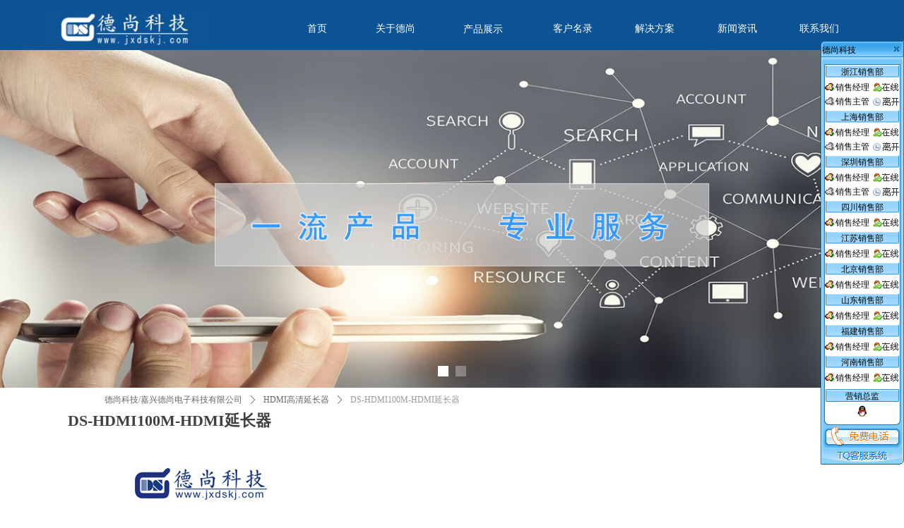

--- FILE ---
content_type: text/html; charset=utf-8
request_url: http://jxdskj.com/productinfo/608438.html?templateId=1133605
body_size: 18590
content:


<!DOCTYPE html>

<html class="smart-design-mode">
<head>


        <meta name="viewport" content="width=device-width" />

    <meta http-equiv="Content-Type" content="text/html; charset=utf-8" />
    <meta name="description" />
    <meta name="keywords" />
    <meta name="renderer" content="webkit" />
    <meta name="applicable-device" content="pc" />
    <meta http-equiv="Cache-Control" content="no-transform" />
    <title>DS-HDMI100M-HDMI延长器-德尚科技</title>
    <link rel="icon" href="https://nwzimg.wezhan.cn/Content/images/favicon.ico"/><link rel="shortcut icon" href="https://nwzimg.wezhan.cn/Content/images/favicon.ico"/><link rel="bookmark" href="https://nwzimg.wezhan.cn/Content/images/favicon.ico"/>
    <link href="https://nwzimg.wezhan.cn/Designer/Content/bottom/pcstyle.css?_version=20240325173426" rel="stylesheet" type="text/css"/>
    <link href="https://nwzimg.wezhan.cn/Content/public/css/reset.css?_version=20240325173425" rel="stylesheet" type="text/css"/>
    <link href="https://nwzimg.wezhan.cn/static/iconfont/1.0.0/iconfont.css?_version=20241008103458" rel="stylesheet" type="text/css"/>
    <link href="https://nwzimg.wezhan.cn/static/iconfont/designer/iconfont.css?_version=20240325173428" rel="stylesheet" type="text/css"/>
    <link href="https://nwzimg.wezhan.cn/static/iconfont/companyinfo/iconfont.css?_version=20240325173428" rel="stylesheet" type="text/css"/>
    <link href="https://nwzimg.wezhan.cn/Designer/Content/base/css/pager.css?_version=20240325173426" rel="stylesheet" type="text/css"/>
    <link href="https://nwzimg.wezhan.cn/Designer/Content/base/css/hover-effects.css?_version=20240325173426" rel="stylesheet" type="text/css"/>
    <link href="https://nwzimg.wezhan.cn/Designer/Content/base/css/antChain.css?_version=20240325173426" rel="stylesheet" type="text/css"/>


    
    <link href="//nwzimg.wezhan.cn/pubsf/10234/10234601/css/1133605_Pc_zh-CN.css?preventCdnCacheSeed=079b348b14e84a57afc6324948279336" rel="stylesheet" />
    <script src="https://nwzimg.wezhan.cn/Scripts/JQuery/jquery-3.6.3.min.js?_version=20240325173426" type="text/javascript"></script>
    <script src="https://nwzimg.wezhan.cn/Designer/Scripts/jquery.lazyload.min.js?_version=20240325173426" type="text/javascript"></script>
    <script src="https://nwzimg.wezhan.cn/Designer/Scripts/smart.animation.min.js?_version=20241008103458" type="text/javascript"></script>
    <script src="https://nwzimg.wezhan.cn/Designer/Content/Designer-panel/js/kino.razor.min.js?_version=20240325173426" type="text/javascript"></script>
    <script src="https://nwzimg.wezhan.cn/Scripts/common.min.js?v=20200318&_version=20250212185639" type="text/javascript"></script>
    <script src="https://nwzimg.wezhan.cn/Administration/Scripts/admin.validator.min.js?_version=20240325173420" type="text/javascript"></script>
    <script src="https://nwzimg.wezhan.cn/Administration/Content/plugins/cookie/jquery.cookie.js?_version=20240325173420" type="text/javascript"></script>

    <script type='text/javascript' id='jssor-all' src='https://nwzimg.wezhan.cn/Designer/Scripts/jssor.slider-22.2.16-all.min.js?_version=20240325173426' ></script><script type='text/javascript' id='slideshown' src='https://nwzimg.wezhan.cn/Designer/Scripts/slideshow.js?_version=20240325173426' ></script><script type='text/javascript' id='lz-slider' src='https://nwzimg.wezhan.cn/Scripts/statics/js/lz-slider.min.js' ></script><script type='text/javascript' id='lz-preview' src='https://nwzimg.wezhan.cn/Scripts/statics/js/lz-preview.min.js' ></script>
    
    <script type="text/javascript">
        $.ajaxSetup({
            cache: false,
            beforeSend: function (jqXHR, settings) {
                settings.data = settings.data && settings.data.length > 0 ? (settings.data + "&") : "";
                settings.data = settings.data + "__RequestVerificationToken=" + $('input[name="__RequestVerificationToken"]').val();
                return true;
            }
        });
    </script>
</head>
<body id="smart-body" area="main">

    <input type="hidden" id="pageinfo"
           value="1133605"
           data-type="3"
           data-device="Pc"
           data-entityid="608438" />
    <input id="txtDeviceSwitchEnabled" value="show" type="hidden" />

    <script type="text/javascript">
        $(function() {

        if ("False"=="True") {
        $('#mainContentWrapper').addClass('translate');
        $('#antChainWrap').fadeIn(500);

        $('#closeAntChain').off('click').on('click', function(){
        $('#antChainWrap').fadeOut('slow',function(){
        $('#mainContentWrapper').removeClass('translate');
        });
        $(document).off("scroll",isWatchScroll);

        });
        $('#showQrcodeBtn').off('click').on('click', function(){
        $('#qrCodeWrappper').toggleClass('qrCodeShow');
        });
        $(document).scroll(isWatchScroll)
        }


        function isWatchScroll(){
        var scroH = $(document).scrollTop();
        if(scroH >= 80) {
        $('#mainContentWrapper').removeClass('translate');
        } else {
        $('#mainContentWrapper').addClass('translate');
        }
        }


        })
    </script>

    

    <div id="mainContentWrapper" style="background-color: transparent; background-image: none; background-repeat: no-repeat;background-position:0 0; background:-moz-linear-gradient(top, none, none);background:-webkit-gradient(linear, left top, left bottom, from(none), to(none));background:-o-linear-gradient(top, none, none);background:-ms-linear-gradient(top, none, none);background:linear-gradient(top, none, none);;
     position: relative; width: 100%;min-width:1200px;background-size: auto;" bgScroll="none">
    <div style="background-color: transparent; background-image: none; background-repeat: no-repeat;background-position:0 0; background:-moz-linear-gradient(top, none, none);background:-webkit-gradient(linear, left top, left bottom, from(none), to(none));background:-o-linear-gradient(top, none, none);background:-ms-linear-gradient(top, none, none);background:linear-gradient(top, none, none);;
         position: relative; width: 100%;min-width:1200px;background-size: auto;" bgScroll="none">
        <div class=" header" cpid="15235" id="smv_Area0" style="width: 1200px; height: 550px;  position: relative; margin: 0 auto">
            <div id="smv_tem_20_58" ctype="slideset"  class="esmartMargin smartAbs " cpid="15235" cstyle="Style3" ccolor="Item0" areaId="Area0" isContainer="True" pvid="" tareaId="Area0"  re-direction="y" daxis="Y" isdeletable="True" style="height: 480px; width: 100%; left: 0px; top: 70px;z-index:0;"><div class="yibuFrameContent tem_20_58  slideset_Style3  " style="overflow:visible;;" >
<!--w-slide-->
<div id="lider_smv_tem_20_58_wrapper">
    <div class="w-slide" id="slider_smv_tem_20_58">
        <div class="w-slide-inner" data-u="slides">

                <div class="content-box" data-area="Area0">
                    <div id="smc_Area0" cid="tem_20_58" class="smAreaC slideset_AreaC">
                                            </div>
                    <div class="content-box-inner" style="background-image:url(//nwzimg.wezhan.cn/contents/sitefiles2046/10234601/images/21491260.png);background-position:50% 50%;background-repeat:cover;background-size:cover;background-color:#ffffff;opacity:1"></div>
                </div>
                <div class="content-box" data-area="Area1">
                    <div id="smc_Area1" cid="tem_20_58" class="smAreaC slideset_AreaC">
                                            </div>
                    <div class="content-box-inner" style="background-image:url(//nwzimg.wezhan.cn/contents/sitefiles2046/10234601/images/21491261.png);background-position:50% 50%;background-repeat:cover;background-size:cover;background-color:#ffffff;opacity:1"></div>
                </div>
        </div>
        <!-- Bullet Navigator -->
        <div data-u="navigator" class="w-slide-btn-box  " data-autocenter="1">
            <!-- bullet navigator item prototype -->
            <div class="w-slide-btn" data-u="prototype"></div>
        </div>
        <!-- 1Arrow Navigator -->
        <span data-u="arrowleft" class="w-slide-arrowl slideArrow  " data-autocenter="2" id="left_tem_20_58">
            <i class="w-itemicon mw-iconfont">&#xa083;</i>
        </span>
        <span data-u="arrowright" class="w-slide-arrowr slideArrow  " data-autocenter="2" id="right_tem_20_58">
            <i class="w-itemicon mw-iconfont">&#xa079;</i>
        </span>
    </div>
</div>

<!--/w-slide-->
<script type="text/javascript">
    var jssorCache_tem_20_58 = {
            CtrlId:"tem_20_58",
            SliderId: "slider_smv_tem_20_58",
            Html: $("#slider_smv_tem_20_58")[0].outerHTML,
            On: function (slideIndex, fromIndex) {
               slideAnimation_tem_20_58 (slideIndex, fromIndex);
            }
    };
    var slideAnimation_tem_20_58 = function (slideIndex, fromIndex) {
        var $slideWrapper = $("#slider_smv_tem_20_58 .w-slide-inner:last");
        var len = $slideWrapper.find(">.content-box").length

        var $nextSlide = $slideWrapper.find(".content-box:eq(" + ((slideIndex + 1)%len) + ")");
        $nextSlide.find(".animated").smanimate("stop");

        var $curSlide = $slideWrapper.find(".content-box:eq(" + slideIndex + ")");
        $curSlide.find(".animated").smanimate("replay")

        // var $fromSlide = $slideWrapper.find(".content-box:eq(" + fromIndex + ")");
        // $fromSlide.find(".animated").smanimate("stop");

        $("#switch_tem_20_58 .page").html(slideIndex + 1);
        $("#smv_tem_20_58").attr("selectArea", $curSlide.attr("data-area"));

        return false;
    };
    tem_20_58_page = 1;
    var slide_tem_20_58;
    tem_20_58_sliderset3_init = function () {
        var jssor_1_options_tem_20_58 = {
            $AutoPlay: "False"=="True"?false:"on" == "on",//自动播放
            $PlayOrientation: 1,//2为向上滑，1为向左滑
            $Loop: 1,//循环
            $Idle: parseInt("3000"),//切换间隔
            $SlideDuration: "1000",//延时
            $SlideEasing: $Jease$.$OutQuint,
            
             $SlideshowOptions: {
                $Class: $JssorSlideshowRunner$,
                $Transitions: GetSlideAnimation("3", "1000"),
                $TransitionsOrder: 1
            },
            
            $ArrowNavigatorOptions: {
                $Class: $JssorArrowNavigator$
            },
            $BulletNavigatorOptions: {
                $Class: $JssorBulletNavigator$,
                $ActionMode: "1"
            }
        };
        //初始化幻灯
        var slide = slide_tem_20_58 = new $JssorSlider$("slider_smv_tem_20_58", jssor_1_options_tem_20_58);
        if (typeof (LayoutConverter) !== "undefined") {
            jssorCache_tem_20_58 .JssorOpt= jssor_1_options_tem_20_58,
            jssorCache_tem_20_58 .Jssor = slide;
        }
        $('#smv_tem_20_58').data('jssor_slide', slide);
         //resize游览器的时候触发自动缩放幻灯秀

        //幻灯栏目自动或手动切换时触发的事件
        slide.$On($JssorSlider$.$EVT_PARK, slideAnimation_tem_20_58);
        //切换栏点击事件
        $("#switch_tem_20_58 .left").unbind("click").click(function () {
            if(tem_20_58_page==1){
                tem_20_58_page =2;
            } else {
                tem_20_58_page = tem_20_58_page - 1;
            }
            $("#switch_tem_20_58 .page").html(tem_20_58_page);
            slide.$Prev();
            return false;
        });
        $("#switch_tem_20_58 .right").unbind("click").click(function () {
            if(tem_20_58_page==2){
                tem_20_58_page = 1;
            } else {
                tem_20_58_page = tem_20_58_page + 1;
            }
           $("#switch_tem_20_58 .page").html(tem_20_58_page);
         slide.$Next();
         return false;
        });

        /** 在Ipad上页面有缩放，选择最大值重新计算尺寸 Start */
        var $this = $('#slider_smv_tem_20_58');
        var ww = $(window).width();
        var tw = $this.parent().width();
        if (ww !== tw) {
            slide.$ScaleWidth(Math.max(ww, tw));
        }
        /** 在Ipad上页面有缩放，选择最大值重新计算尺寸 End */
    };
    $(function () {
        var jssorCopyTmp = document.getElementById('slider_smv_tem_20_58').cloneNode(true);

        var $jssorIntt = function (skipInit) {
        //获取幻灯显示动画类型
            var $this = $('#slider_smv_tem_20_58');
            var dh = $(document).height();
            var wh = $(window).height();
            var ww = $(window).width();
            //如果在内容区,区内容区宽度（不区分header ，footer ，main）
            var width = 1000;
            //区分页头、页尾、内容区宽度
            if ($this.parents(".header").length > 0) {
                width = $this.parents(".header").width();
            } else if ($this.parents(".footer").length > 0) {
                width = $this.parents(".footer").width();
            } else {
                width = $this.parents(".smvContainer").width();
            }

            if (ww > width) {
                var left = parseInt((ww - width) * 10 / 2) / 10;
                $this.css({ 'left': -left, 'width': ww });
            } else {
                $this.css({ 'left': 0, 'width': ww });
            }

            if (VisitFromMobile() && typeof (LayoutConverter) === "undefined") {
                $this.css("min-width", width);
                setTimeout(function () {
                    var boxleft = (width - 330) / 2;
                    $this.find(".w-slide-btn-box").css("left", boxleft + "px");
                }, 300);
            }
            $this.children().not(".slideArrow").css({ "width": $this.width() });

             if (!skipInit) {
                tem_20_58_sliderset3_init();
             }

            var areaId = $("#smv_tem_20_58").attr("tareaid");
            if(areaId==""){
                var mainWidth = $("#smv_Main").width();
                $("#smv_tem_20_58 .slideset_AreaC").css({"width":mainWidth+"px","position":"relative","margin":"0 auto"});
            }else{
                var controlWidth = $("#smv_tem_20_58").width();
                $("#smv_tem_20_58 .slideset_AreaC").css({"width":controlWidth+"px","position":"relative","margin":"0 auto"});
            }
            $("#smv_tem_20_58").attr("selectArea", "Area0");

            var arrowHeight = $('#slider_smv_tem_20_58 .w-slide-arrowl').eq(-1).outerHeight();
            var arrowTop = (18 - arrowHeight) / 2;
            $('#slider_smv_tem_20_58 .w-slide-arrowl').eq(-1).css('top', arrowTop);
            $('#slider_smv_tem_20_58 .w-slide-arrowr').eq(-1).css('top', arrowTop);
        }
        $jssorIntt();

            
        function ScaleSlider() {
                     slide_tem_20_58.$Off($JssorSlider$.$EVT_PARK,slideAnimation_tem_20_58);
                     var inst = $('#slider_smv_tem_20_58');
                     var orginWidth = inst.width();
                     if (orginWidth == $(window).width()) return;
                    var inst_parent = inst.parent();
                    inst.remove()
                    inst_parent.append(jssorCopyTmp.cloneNode(true));
                    inst_parent.find('.animated').smanimate().stop();
                    $jssorIntt();
                  }
        if (typeof (LayoutConverter) === "undefined") {
            $Jssor$.$AddEvent(window, "resize", ScaleSlider);
        }
        
            if (typeof (LayoutConverter) !== "undefined") {
            jssorCache_tem_20_58 .ResizeFunc = $jssorIntt;
            LayoutConverter.CtrlJsVariableList.push(jssorCache_tem_20_58 );
        }
    });



</script>
</div></div><div id="smv_tem_79_8" ctype="banner"  class="esmartMargin smartAbs " cpid="15235" cstyle="Style1" ccolor="Item0" areaId="Area0" isContainer="True" pvid="" tareaId="Area0"  re-direction="y" daxis="Y" isdeletable="True" style="height: 71px; width: 100%; left: 0px; top: 0px;z-index:34;"><div class="yibuFrameContent tem_79_8  banner_Style1  " style="overflow:visible;;" ><div class="fullcolumn-inner smAreaC" id="smc_Area0" cid="tem_79_8" style="width:1200px">
    <div id="smv_tem_80_8" ctype="logoimage"  class="esmartMargin smartAbs " cpid="15235" cstyle="Style1" ccolor="Item0" areaId="Area0" isContainer="False" pvid="tem_79_8" tareaId="Area0"  re-direction="all" daxis="All" isdeletable="True" style="height: 52px; width: 243px; left: 20px; top: 13px;z-index:4;"><div class="yibuFrameContent tem_80_8  logoimage_Style1  " style="overflow:visible;;" >
<div class="w-image-box" data-fillType="0" id="div_tem_80_8">
    <a target="_self" href="/sy">
        <img loading="lazy" src="//nwzimg.wezhan.cn/contents/sitefiles2046/10234601/images/21514509.jpg" alt="" title="" id="img_smv_tem_80_8" style="width: 243px; height:52px;">
    </a>
</div>

<script type="text/javascript">
    $(function () {
        InitImageSmv("tem_80_8", "243", "52", "0");
    });
</script>

</div></div><div id="smv_tem_81_8" ctype="nav"  class="esmartMargin smartAbs " cpid="15235" cstyle="Style3" ccolor="Item0" areaId="Area0" isContainer="False" pvid="tem_79_8" tareaId="Main"  re-direction="all" daxis="All" isdeletable="True" style="height: 43px; width: 222px; left: 353px; top: 19px;z-index:7;"><div class="yibuFrameContent tem_81_8  nav_Style3  " style="overflow:visible;;" ><div id="nav_tem_81_8" class="nav_pc_t_3">
    <ul class="w-nav" navstyle="style3">
            <li class="sliding-box" style="left:-0px;top:-0px">
                <div class="sliding" style="width:50%;"></div>
            </li>
                <li class="w-nav-inner" style="height:43px;line-height:43px;width:50%;">
                    <div class="w-nav-item">
                        <a href="/sy" target="_self" class="w-nav-item-link">
                            <span class="mw-iconfont"></span>
                            <span class="w-link-txt">首页</span>
                        </a> 
                        <div class="sliding" style="width:50%;"></div>
                    </div>
                
                </li>
                <li class="w-nav-inner" style="height:43px;line-height:43px;width:50%;">
                    <div class="w-nav-item">
                        <a href="/gywm" target="_self" class="w-nav-item-link">
                            <span class="mw-iconfont"></span>
                            <span class="w-link-txt">关于德尚</span>
                        </a> 
                        <div class="sliding" style="width:50%;"></div>
                    </div>
                
                </li>


    </ul>
</div>
<script>
    $(function () {
        $('#nav_tem_81_8').find('.w-subnav').hide();
        var $this, item, itemAll, index, itemW, goTo;
        $('#nav_tem_81_8').off('mouseenter').on('mouseenter', '.w-nav-inner', function () {
            
            itemAll = $('#nav_tem_81_8').find('.w-subnav');
            $this = $(this);
            item = $this.find('.w-subnav');
            index = $this.index() -1;
            itemW = $this.width();
            goTo = itemW * index;
            item.slideDown();
            $('#nav_tem_81_8').find('.sliding-box .sliding').hide().show().stop().animate({
                left: goTo
            }, 200, "linear");
        }).off('mouseleave').on('mouseleave', '.w-nav-inner', function () {
            item = $(this).find('.w-subnav');
            item.stop().slideUp();
            $('#nav_tem_81_8').find('.sliding-box .sliding').stop().fadeOut(200);
        });
        SetNavSelectedStyle('nav_tem_81_8');//选中当前导航
    });
</script></div></div><div id="smv_tem_82_8" ctype="nav"  class="esmartMargin smartAbs " cpid="15235" cstyle="Style3" ccolor="Item0" areaId="Area0" isContainer="False" pvid="tem_79_8" tareaId="Main"  re-direction="all" daxis="All" isdeletable="True" style="height: 43px; width: 465px; left: 713px; top: 19px;z-index:7;"><div class="yibuFrameContent tem_82_8  nav_Style3  " style="overflow:visible;;" ><div id="nav_tem_82_8" class="nav_pc_t_3">
    <ul class="w-nav" navstyle="style3">
            <li class="sliding-box" style="left:-0px;top:-0px">
                <div class="sliding" style="width:25%;"></div>
            </li>
                <li class="w-nav-inner" style="height:43px;line-height:43px;width:25%;">
                    <div class="w-nav-item">
                        <a href="/khml" target="_self" class="w-nav-item-link">
                            <span class="mw-iconfont"></span>
                            <span class="w-link-txt">客户名录</span>
                        </a> 
                        <div class="sliding" style="width:25%;"></div>
                    </div>
                
                </li>
                <li class="w-nav-inner" style="height:43px;line-height:43px;width:25%;">
                    <div class="w-nav-item">
                        <a href="/jjfa" target="_self" class="w-nav-item-link">
                            <span class="mw-iconfont"></span>
                            <span class="w-link-txt">解决方案</span>
                        </a> 
                        <div class="sliding" style="width:25%;"></div>
                    </div>
                
                </li>
                <li class="w-nav-inner" style="height:43px;line-height:43px;width:25%;">
                    <div class="w-nav-item">
                        <a href="/xwzx" target="_self" class="w-nav-item-link">
                            <span class="mw-iconfont"></span>
                            <span class="w-link-txt">新闻资讯</span>
                        </a> 
                        <div class="sliding" style="width:25%;"></div>
                    </div>
                
                </li>
                <li class="w-nav-inner" style="height:43px;line-height:43px;width:25%;">
                    <div class="w-nav-item">
                        <a href="/lxwm" target="_self" class="w-nav-item-link">
                            <span class="mw-iconfont"></span>
                            <span class="w-link-txt">联系我们</span>
                        </a> 
                        <div class="sliding" style="width:25%;"></div>
                    </div>
                
                </li>


    </ul>
</div>
<script>
    $(function () {
        $('#nav_tem_82_8').find('.w-subnav').hide();
        var $this, item, itemAll, index, itemW, goTo;
        $('#nav_tem_82_8').off('mouseenter').on('mouseenter', '.w-nav-inner', function () {
            
            itemAll = $('#nav_tem_82_8').find('.w-subnav');
            $this = $(this);
            item = $this.find('.w-subnav');
            index = $this.index() -1;
            itemW = $this.width();
            goTo = itemW * index;
            item.slideDown();
            $('#nav_tem_82_8').find('.sliding-box .sliding').hide().show().stop().animate({
                left: goTo
            }, 200, "linear");
        }).off('mouseleave').on('mouseleave', '.w-nav-inner', function () {
            item = $(this).find('.w-subnav');
            item.stop().slideUp();
            $('#nav_tem_82_8').find('.sliding-box .sliding').stop().fadeOut(200);
        });
        SetNavSelectedStyle('nav_tem_82_8');//选中当前导航
    });
</script></div></div><div id="smv_tem_83_8" ctype="tab"  class="esmartMargin smartAbs " cpid="15235" cstyle="Style6" ccolor="Item0" areaId="Area0" isContainer="True" pvid="tem_79_8" tareaId=""  re-direction="all" daxis="All" isdeletable="True" style="height: 434px; width: 717px; left: 384px; top: 20px;z-index:1;"><div class="yibuFrameContent tem_83_8  tab_Style6  " style="overflow:visible;;" >
<div class="w-label" id="tab_tem_83_8">
    <ul class="w-label-tips">
        <li class="w-label-tips-line"><span></span></li>
            <li class="w-label-tips-item " style="" data-area="tabArea0">
                <a class="f-ellipsis" href="" target="_self" style="line-height: 43px">标签0</a>
                <span class="mask" style=""></span>
            </li>
            <li class="w-label-tips-line"><span></span></li>
            <li class="w-label-tips-item " style="" data-area="tabArea1">
                <a class="f-ellipsis" href="/cpzs" target="_blank" style="line-height: 43px">产品展示</a>
                <span class="mask" style=""></span>
            </li>
            <li class="w-label-tips-line"><span></span></li>
            <li class="w-label-tips-item " style="" data-area="tabArea2">
                <a class="f-ellipsis" href="" target="_self" style="line-height: 43px">标签2</a>
                <span class="mask" style=""></span>
            </li>
            <li class="w-label-tips-line"><span></span></li>
    </ul>
    <ul class="w-label-content">

            <li class="w-label-content-item " data-area="tabArea0">
                <div class="smAreaC" id="smc_tabArea0" cid="tem_83_8" style="height: 300px;">
                                    </div>
            </li>
            <li class="w-label-content-item " data-area="tabArea1">
                <div class="smAreaC" id="smc_tabArea1" cid="tem_83_8" style="height: 389px;">
                    <div id="smv_tem_84_8" ctype="category"  class="esmartMargin smartAbs " cpid="15235" cstyle="Style5" ccolor="Item0" areaId="tabArea1" isContainer="False" pvid="tem_83_8" tareaId="Main"  re-direction="all" daxis="All" isdeletable="True" style="height: 166px; width: 207px; left: 14px; top: 27px;z-index:32;"><div class="yibuFrameContent tem_84_8  category_Style5  " style="overflow:visible;;" ><div class="smv_con_1_1">
    <!--w-category-->
    <div class="w-category" id="category_tem_84_8">

                <ul class="w-category-list">
                        <li class="w-first-item"data-id="543186">
                                <h3 class="w-first-title">
                                    <a href="/ProductInfoCategory?categoryId=543186,545903,545904,545905,545906&amp;PageInfoId=0" class="w-first-link" data-url="/ProductInfoCategory?categoryId=543186,545903,545904,545905,545906">
                                        KVM/HDMI/DVI/VGA光端机
                                    </a>
                                </h3>
                                                            <ul class="w-seclist">
                                        <li class="w-second-item" data-url="/ProductInfoCategory?categoryId=545903"data-id="545903">
                                                <h3 class="w-second-title">
                                                    <a href="/ProductInfoCategory?categoryId=545903&amp;PageInfoId=0" data-url="/ProductInfoCategory?categoryId=545903" class="w-second-link">
                                                        KVM光端机
                                                    </a>
                                                </h3>
                                                                                    </li> 
                                        <li class="w-second-item" data-url="/ProductInfoCategory?categoryId=545904"data-id="545904">
                                                <h3 class="w-second-title">
                                                    <a href="/ProductInfoCategory?categoryId=545904&amp;PageInfoId=0" data-url="/ProductInfoCategory?categoryId=545904" class="w-second-link">
                                                        HDMI光端机
                                                    </a>
                                                </h3>
                                                                                    </li> 
                                        <li class="w-second-item" data-url="/ProductInfoCategory?categoryId=545905"data-id="545905">
                                                <h3 class="w-second-title">
                                                    <a href="/ProductInfoCategory?categoryId=545905&amp;PageInfoId=0" data-url="/ProductInfoCategory?categoryId=545905" class="w-second-link">
                                                        DVI光端机
                                                    </a>
                                                </h3>
                                                                                    </li> 
                                        <li class="w-second-item" data-url="/ProductInfoCategory?categoryId=545906"data-id="545906">
                                                <h3 class="w-second-title w-border-none">
                                                    <a href="/ProductInfoCategory?categoryId=545906&amp;PageInfoId=0" data-url="/ProductInfoCategory?categoryId=545906" class="w-second-link">
                                                        VGA光端机
                                                    </a>
                                                </h3>
                                                                                    </li> 
                                </ul>
                        </li>
                </ul>

    </div>
    <!--/w-category-->
</div>
<script type="text/javascript">
    $(document).ready(function () {
         SetCategoryStyleForPc('category_tem_84_8');
         tem_84_8_resize();
    });


    function  tem_84_8_resize() {
        var $control = $("#smv_tem_84_8");
        if ($control.find(".m-nodata").length == 0)
        {
            var outerHeight = $control.find(".w-category").outerHeight();
            $control.css("height", outerHeight + "px");
        }
        else {
            var outerHeight = $control.find(".m-nodata").outerHeight();
            $control.css("height", outerHeight + "px");
        }
    }
</script>
</div></div><div id="smv_tem_85_8" ctype="category"  class="esmartMargin smartAbs " cpid="15235" cstyle="Style5" ccolor="Item0" areaId="tabArea1" isContainer="False" pvid="tem_83_8" tareaId=""  re-direction="all" daxis="All" isdeletable="True" style="height: 166px; width: 207px; left: 245px; top: 27px;z-index:32;"><div class="yibuFrameContent tem_85_8  category_Style5  " style="overflow:visible;;" ><div class="smv_con_1_1">
    <!--w-category-->
    <div class="w-category" id="category_tem_85_8">

                <ul class="w-category-list">
                        <li class="w-first-item"data-id="543734">
                                <h3 class="w-first-title">
                                    <a href="/ProductInfoCategory?categoryId=543734,545910,545911&amp;PageInfoId=0" class="w-first-link" data-url="/ProductInfoCategory?categoryId=543734,545910,545911">
                                        USB延长器（2.0/3.0）
                                    </a>
                                </h3>
                                                            <ul class="w-seclist">
                                        <li class="w-second-item" data-url="/ProductInfoCategory?categoryId=545910"data-id="545910">
                                                <h3 class="w-second-title">
                                                    <a href="/ProductInfoCategory?categoryId=545910&amp;PageInfoId=0" data-url="/ProductInfoCategory?categoryId=545910" class="w-second-link">
                                                        USB延长器(网线)
                                                    </a>
                                                </h3>
                                                                                    </li> 
                                        <li class="w-second-item" data-url="/ProductInfoCategory?categoryId=545911"data-id="545911">
                                                <h3 class="w-second-title w-border-none">
                                                    <a href="/ProductInfoCategory?categoryId=545911&amp;PageInfoId=0" data-url="/ProductInfoCategory?categoryId=545911" class="w-second-link">
                                                        USB延长器(光纤)
                                                    </a>
                                                </h3>
                                                                                    </li> 
                                </ul>
                        </li>
                </ul>

    </div>
    <!--/w-category-->
</div>
<script type="text/javascript">
    $(document).ready(function () {
         SetCategoryStyleForPc('category_tem_85_8');
         tem_85_8_resize();
    });


    function  tem_85_8_resize() {
        var $control = $("#smv_tem_85_8");
        if ($control.find(".m-nodata").length == 0)
        {
            var outerHeight = $control.find(".w-category").outerHeight();
            $control.css("height", outerHeight + "px");
        }
        else {
            var outerHeight = $control.find(".m-nodata").outerHeight();
            $control.css("height", outerHeight + "px");
        }
    }
</script>
</div></div><div id="smv_tem_86_8" ctype="category"  class="esmartMargin smartAbs " cpid="15235" cstyle="Style5" ccolor="Item0" areaId="tabArea1" isContainer="False" pvid="tem_83_8" tareaId=""  re-direction="all" daxis="All" isdeletable="True" style="height: 166px; width: 207px; left: 15px; top: 220px;z-index:32;"><div class="yibuFrameContent tem_86_8  category_Style5  " style="overflow:visible;;" ><div class="smv_con_1_1">
    <!--w-category-->
    <div class="w-category" id="category_tem_86_8">

                <ul class="w-category-list">
                        <li class="w-first-item"data-id="543733">
                                <h3 class="w-first-title">
                                    <a href="/ProductInfoCategory?categoryId=543733,545907,545908,545909&amp;PageInfoId=0" class="w-first-link" data-url="/ProductInfoCategory?categoryId=543733,545907,545908,545909">
                                        KVM视频延长控制器
                                    </a>
                                </h3>
                                                            <ul class="w-seclist">
                                        <li class="w-second-item" data-url="/ProductInfoCategory?categoryId=545907"data-id="545907">
                                                <h3 class="w-second-title">
                                                    <a href="/ProductInfoCategory?categoryId=545907&amp;PageInfoId=0" data-url="/ProductInfoCategory?categoryId=545907" class="w-second-link">
                                                        HDMI+USB延长器
                                                    </a>
                                                </h3>
                                                                                    </li> 
                                        <li class="w-second-item" data-url="/ProductInfoCategory?categoryId=545908"data-id="545908">
                                                <h3 class="w-second-title">
                                                    <a href="/ProductInfoCategory?categoryId=545908&amp;PageInfoId=0" data-url="/ProductInfoCategory?categoryId=545908" class="w-second-link">
                                                        VGA+USB延长器
                                                    </a>
                                                </h3>
                                                                                    </li> 
                                        <li class="w-second-item" data-url="/ProductInfoCategory?categoryId=545909"data-id="545909">
                                                <h3 class="w-second-title w-border-none">
                                                    <a href="/ProductInfoCategory?categoryId=545909&amp;PageInfoId=0" data-url="/ProductInfoCategory?categoryId=545909" class="w-second-link">
                                                        DVI+USB延长器
                                                    </a>
                                                </h3>
                                                                                    </li> 
                                </ul>
                        </li>
                </ul>

    </div>
    <!--/w-category-->
</div>
<script type="text/javascript">
    $(document).ready(function () {
         SetCategoryStyleForPc('category_tem_86_8');
         tem_86_8_resize();
    });


    function  tem_86_8_resize() {
        var $control = $("#smv_tem_86_8");
        if ($control.find(".m-nodata").length == 0)
        {
            var outerHeight = $control.find(".w-category").outerHeight();
            $control.css("height", outerHeight + "px");
        }
        else {
            var outerHeight = $control.find(".m-nodata").outerHeight();
            $control.css("height", outerHeight + "px");
        }
    }
</script>
</div></div><div id="smv_tem_87_8" ctype="category"  class="esmartMargin smartAbs " cpid="15235" cstyle="Style5" ccolor="Item0" areaId="tabArea1" isContainer="False" pvid="tem_83_8" tareaId=""  re-direction="all" daxis="All" isdeletable="True" style="height: 329px; width: 207px; left: 476px; top: 27px;z-index:32;"><div class="yibuFrameContent tem_87_8  category_Style5  " style="overflow:visible;;" ><div class="smv_con_1_1">
    <!--w-category-->
    <div class="w-category" id="category_tem_87_8">

                <ul class="w-category-list">
                        <li class="w-first-item"data-id="543735">
                                <h3 class="w-first-title">
                                    <a href="/ProductInfoCategory?categoryId=543735,545912,545913,545914,545915&amp;PageInfoId=0" class="w-first-link" data-url="/ProductInfoCategory?categoryId=543735,545912,545913,545914,545915">
                                        HDMI高清延长器
                                    </a>
                                </h3>
                                                            <ul class="w-seclist">
                                        <li class="w-second-item" data-url="/ProductInfoCategory?categoryId=545912"data-id="545912">
                                                <h3 class="w-second-title">
                                                    <a href="/ProductInfoCategory?categoryId=545912&amp;PageInfoId=0" data-url="/ProductInfoCategory?categoryId=545912" class="w-second-link">
                                                        HDMI延长器(60米)
                                                    </a>
                                                </h3>
                                                                                    </li> 
                                        <li class="w-second-item" data-url="/ProductInfoCategory?categoryId=545913"data-id="545913">
                                                <h3 class="w-second-title">
                                                    <a href="/ProductInfoCategory?categoryId=545913&amp;PageInfoId=0" data-url="/ProductInfoCategory?categoryId=545913" class="w-second-link">
                                                        HDMI延长器(100米)
                                                    </a>
                                                </h3>
                                                                                    </li> 
                                        <li class="w-second-item" data-url="/ProductInfoCategory?categoryId=545914"data-id="545914">
                                                <h3 class="w-second-title">
                                                    <a href="/ProductInfoCategory?categoryId=545914&amp;PageInfoId=0" data-url="/ProductInfoCategory?categoryId=545914" class="w-second-link">
                                                        HDMI延长器(200米)
                                                    </a>
                                                </h3>
                                                                                    </li> 
                                        <li class="w-second-item" data-url="/ProductInfoCategory?categoryId=545915"data-id="545915">
                                                <h3 class="w-second-title w-border-none">
                                                    <a href="/ProductInfoCategory?categoryId=545915&amp;PageInfoId=0" data-url="/ProductInfoCategory?categoryId=545915" class="w-second-link">
                                                        HDMI延长器(一对多路)
                                                    </a>
                                                </h3>
                                                                                    </li> 
                                </ul>
                        </li>
                        <li class="w-first-item"data-id="546831">
                                <h3 class="w-first-title">
                                    <a href="/ProductInfoCategory?categoryId=546831&amp;PageInfoId=0" class="w-first-link" data-url="/ProductInfoCategory?categoryId=546831">
                                        HDMI/DVI/VGA矩阵
                                    </a>
                                </h3>
                                                    </li>
                        <li class="w-first-item"data-id="546832">
                                <h3 class="w-first-title">
                                    <a href="/ProductInfoCategory?categoryId=546832&amp;PageInfoId=0" class="w-first-link" data-url="/ProductInfoCategory?categoryId=546832">
                                        HDMI/DVI/VGA分配器
                                    </a>
                                </h3>
                                                    </li>
                        <li class="w-first-item"data-id="546833">
                                <h3 class="w-first-title">
                                    <a href="/ProductInfoCategory?categoryId=546833&amp;PageInfoId=0" class="w-first-link" data-url="/ProductInfoCategory?categoryId=546833">
                                        KVM/HDMI/VGA切换器
                                    </a>
                                </h3>
                                                    </li>
                        <li class="w-first-item"data-id="546834">
                                <h3 class="w-first-title">
                                    <a href="/ProductInfoCategory?categoryId=546834&amp;PageInfoId=0" class="w-first-link" data-url="/ProductInfoCategory?categoryId=546834">
                                        HDMI/USB数据采集卡
                                    </a>
                                </h3>
                                                    </li>
                        <li class="w-first-item"data-id="546835">
                                <h3 class="w-first-title">
                                    <a href="/ProductInfoCategory?categoryId=546835&amp;PageInfoId=0" class="w-first-link" data-url="/ProductInfoCategory?categoryId=546835">
                                        视频转换器系列
                                    </a>
                                </h3>
                                                    </li>
                        <li class="w-first-item"data-id="546836">
                                <h3 class="w-first-title w-border-none">
                                    <a href="/ProductInfoCategory?categoryId=546836&amp;PageInfoId=0" class="w-first-link" data-url="/ProductInfoCategory?categoryId=546836">
                                        光纤收发器
                                    </a>
                                </h3>
                                                    </li>
                </ul>

    </div>
    <!--/w-category-->
</div>
<script type="text/javascript">
    $(document).ready(function () {
         SetCategoryStyleForPc('category_tem_87_8');
         tem_87_8_resize();
    });


    function  tem_87_8_resize() {
        var $control = $("#smv_tem_87_8");
        if ($control.find(".m-nodata").length == 0)
        {
            var outerHeight = $control.find(".w-category").outerHeight();
            $control.css("height", outerHeight + "px");
        }
        else {
            var outerHeight = $control.find(".m-nodata").outerHeight();
            $control.css("height", outerHeight + "px");
        }
    }
</script>
</div></div><div id="smv_tem_88_8" ctype="category"  class="esmartMargin smartAbs " cpid="15235" cstyle="Style5" ccolor="Item0" areaId="tabArea1" isContainer="False" pvid="tem_83_8" tareaId=""  re-direction="all" daxis="All" isdeletable="True" style="height: 166px; width: 207px; left: 245px; top: 154px;z-index:32;"><div class="yibuFrameContent tem_88_8  category_Style5  " style="overflow:visible;;" ><div class="smv_con_1_1">
    <!--w-category-->
    <div class="w-category" id="category_tem_88_8">

                <ul class="w-category-list">
                        <li class="w-first-item"data-id="543736">
                                <h3 class="w-first-title">
                                    <a href="/ProductInfoCategory?categoryId=543736,545916,545917,545918,545919,545920&amp;PageInfoId=0" class="w-first-link" data-url="/ProductInfoCategory?categoryId=543736,545916,545917,545918,545919,545920">
                                        VGA音视频延长放大器
                                    </a>
                                </h3>
                                                            <ul class="w-seclist">
                                        <li class="w-second-item" data-url="/ProductInfoCategory?categoryId=545916"data-id="545916">
                                                <h3 class="w-second-title">
                                                    <a href="/ProductInfoCategory?categoryId=545916&amp;PageInfoId=0" data-url="/ProductInfoCategory?categoryId=545916" class="w-second-link">
                                                        VGA延长器(100米)
                                                    </a>
                                                </h3>
                                                                                    </li> 
                                        <li class="w-second-item" data-url="/ProductInfoCategory?categoryId=545917"data-id="545917">
                                                <h3 class="w-second-title">
                                                    <a href="/ProductInfoCategory?categoryId=545917&amp;PageInfoId=0" data-url="/ProductInfoCategory?categoryId=545917" class="w-second-link">
                                                        VGA延长器(200米)
                                                    </a>
                                                </h3>
                                                                                    </li> 
                                        <li class="w-second-item" data-url="/ProductInfoCategory?categoryId=545918"data-id="545918">
                                                <h3 class="w-second-title">
                                                    <a href="/ProductInfoCategory?categoryId=545918&amp;PageInfoId=0" data-url="/ProductInfoCategory?categoryId=545918" class="w-second-link">
                                                        VGA延长器(300米)
                                                    </a>
                                                </h3>
                                                                                    </li> 
                                        <li class="w-second-item" data-url="/ProductInfoCategory?categoryId=545919"data-id="545919">
                                                <h3 class="w-second-title">
                                                    <a href="/ProductInfoCategory?categoryId=545919&amp;PageInfoId=0" data-url="/ProductInfoCategory?categoryId=545919" class="w-second-link">
                                                        VGA延长器(600米)
                                                    </a>
                                                </h3>
                                                                                    </li> 
                                        <li class="w-second-item" data-url="/ProductInfoCategory?categoryId=545920"data-id="545920">
                                                <h3 class="w-second-title w-border-none">
                                                    <a href="/ProductInfoCategory?categoryId=545920&amp;PageInfoId=0" data-url="/ProductInfoCategory?categoryId=545920" class="w-second-link">
                                                        VGA延长器(一对多路)
                                                    </a>
                                                </h3>
                                                                                    </li> 
                                </ul>
                        </li>
                </ul>

    </div>
    <!--/w-category-->
</div>
<script type="text/javascript">
    $(document).ready(function () {
         SetCategoryStyleForPc('category_tem_88_8');
         tem_88_8_resize();
    });


    function  tem_88_8_resize() {
        var $control = $("#smv_tem_88_8");
        if ($control.find(".m-nodata").length == 0)
        {
            var outerHeight = $control.find(".w-category").outerHeight();
            $control.css("height", outerHeight + "px");
        }
        else {
            var outerHeight = $control.find(".m-nodata").outerHeight();
            $control.css("height", outerHeight + "px");
        }
    }
</script>
</div></div>                </div>
            </li>
            <li class="w-label-content-item " data-area="tabArea2">
                <div class="smAreaC" id="smc_tabArea2" cid="tem_83_8" style="height: 300px;">
                                    </div>
            </li>
    </ul>
</div>
<style>
    #smv_tem_83_8 {height:auto !important;}
</style>
<script type="text/javascript">
    var target_tem_83_8;
    $(function () {
        var event = "mouseenter";
            
        $("#tab_tem_83_8").on("mouseleave", function (e) {
            var o = e.relatedTarget || e.toElement;
            if (!o) return;
            $("#tab_tem_83_8 > .w-label-tips > .current").removeClass("current");
            $("#tab_tem_83_8 > .w-label-content").stop().slideUp("fast");
        });
        $("#tab_tem_83_8 > .w-label-tips").on("mouseenter", function () {
            $("#tab_tem_83_8 > .w-label-content").stop().slideDown("fast");
        });
        
        $("#tab_tem_83_8 > .w-label-tips >.w-label-tips-item").on(event, function () {
            $(this).siblings().removeClass("current");
            $(this).addClass("current");
            $(this).prev(".w-label-tips-line").addClass("current");
            $(this).next(".w-label-tips-line").addClass("current");
            var $content = $("#tab_tem_83_8 >.w-label-content > .w-label-content-item[data-area='" + $(this).attr("data-area") + "']");
            $content.addClass("current").siblings().removeClass("current");
            
            $("#smv_tem_83_8").attr("selectArea", $content.attr("data-area"));
            $content.find("img").cutFillAuto();
        });
        $("#smv_tem_83_8").attr("selectArea", "tabArea0");
    });
</script>
</div></div><div id="smv_tem_89_8" ctype="area"  class="esmartMargin smartAbs " cpid="15235" cstyle="Style1" ccolor="Item0" areaId="Area0" isContainer="True" pvid="tem_79_8" tareaId=""  re-direction="all" daxis="All" isdeletable="True" style="height: 55px; width: 306px; left: 273px; top: 15px;z-index:1;"><div class="yibuFrameContent tem_89_8  area_Style1  " style="overflow:visible;;" ><div class="w-container" data-effect-name="enterTop">
    <div class="smAreaC" id="smc_Area0" cid="tem_89_8">
            </div>
</div></div></div><div id="smv_tem_90_8" ctype="area"  class="esmartMargin smartAbs " cpid="15235" cstyle="Style1" ccolor="Item0" areaId="Area0" isContainer="True" pvid="tem_79_8" tareaId="Main"  re-direction="all" daxis="All" isdeletable="True" style="height: 54px; width: 486px; left: 710px; top: 15px;z-index:1;"><div class="yibuFrameContent tem_90_8  area_Style1  " style="overflow:visible;;" ><div class="w-container" data-effect-name="enterTop">
    <div class="smAreaC" id="smc_Area0" cid="tem_90_8">
            </div>
</div></div></div></div>
<div id="bannerWrap_tem_79_8" class="fullcolumn-outer" style="position: absolute; top: 0; bottom: 0;">
</div>

<script type="text/javascript">

    $(function () {
        var resize = function () {
            $("#smv_tem_79_8 >.yibuFrameContent>.fullcolumn-inner").width($("#smv_tem_79_8").parent().width());
            $('#bannerWrap_tem_79_8').fullScreen(function (t) {
                if (VisitFromMobile()) {
                    t.css("min-width", t.parent().width())
                }
            });
        }
        if (typeof (LayoutConverter) !== "undefined") {
            LayoutConverter.CtrlJsVariableList.push({
                CtrlId: "tem_79_8",
                ResizeFunc: resize,
            });
        } else {
            $(window).resize(function (e) {
                if (e.target == this) {
                    resize();
                }
            });
        }

        resize();
    });
</script>
</div></div>
        </div>
    </div>
    <div class="main-layout-wrapper" id="smv_AreaMainWrapper" style="background-color: transparent; background-image: none;
         background-repeat: no-repeat;background-position:0 0; background:-moz-linear-gradient(top, none, none);background:-webkit-gradient(linear, left top, left bottom, from(none), to(none));background:-o-linear-gradient(top, none, none);background:-ms-linear-gradient(top, none, none);background:linear-gradient(top, none, none);;background-size: auto;"
         bgScroll="none">
        <div class="main-layout" id="tem-main-layout11" style="width: 100%;">
            <div style="display: none">
                
            </div>
            <div class="" id="smv_MainContent" rel="mainContentWrapper" style="width: 100%; min-height: 300px; position: relative; ">
                
                <div class="smvWrapper"  style="width: 100%;  position: relative; background-color: transparent; background-image: none; background-repeat: no-repeat; background:-moz-linear-gradient(top, none, none);background:-webkit-gradient(linear, left top, left bottom, from(none), to(none));background:-o-linear-gradient(top, none, none);background:-ms-linear-gradient(top, none, none);background:linear-gradient(top, none, none);;background-position:0 0;background-size:auto;"><div class="smvContainer" id="smv_Main" cpid="1133605" style="min-height:200px;width:1200px;height:487px;  position: relative; "><div id="smv_tem_1_39" ctype="productCrumbsBind"  class="smartRecpt esmartMargin smartAbs " cpid="1133605" cstyle="Style1" ccolor="Item0" areaId="" isContainer="False" pvid="" tareaId=""  re-direction="x" daxis="All" isdeletable="True" style="min-height: 35px; width: 936px; left: 98px; top: 0px;z-index:2;"><div class="yibuFrameContent tem_1_39  productCrumbsBind_Style1  " style="overflow:visible;;" ><!--crumbs-->

<div class="w-crumbs">
    <a href="/" class="w-crumbs-item">德尚科技/嘉兴德尚电子科技有限公司</a>

            <span class="w-crumbs-category ">&nbsp;</span><i class="w-arrowicon mw-iconfont w-crumbs-category ">&#xa132;</i>
        <span class="w-crumbs-category ">&nbsp;</span><a href="/ProductInfoCategory?categoryId=543735,545912,545913,545914,545915" class="w-crumbs-item w-crumbs-category ">HDMI高清延长器</a>
            <span class="w-crumbs-caption ">&nbsp;</span><i class="w-arrowicon mw-iconfont w-crumbs-caption">&#xa132;</i>
    <span class="w-crumbs-caption">&nbsp;</span><span class="w-crumbs-caption">DS-HDMI100M-HDMI延长器</span>
</div>


<!--/crumbs-->
<script type="text/javascript">
     $(function () {
        $('#smv_tem_1_39').smartNPCrumbsControl({ controlId: 'smv_tem_1_39', languageId:2,isHideTitle:false });
    });
</script></div></div><div id="smv_tem_3_50" ctype="productTitleBind"  class="smartRecpt esmartMargin smartAbs " cpid="1133605" cstyle="Style1" ccolor="Item0" areaId="" isContainer="False" pvid="" tareaId=""  re-direction="x" daxis="All" isdeletable="True" style="min-height: 50px; width: 400px; left: 0px; top: 22px;z-index:4;"><div class="yibuFrameContent tem_3_50  productTitleBind_Style1  " style="overflow:visible;;" ><h1 class="w-title">DS-HDMI100M-HDMI延长器</h1></div></div><div id="smv_tem_4_25" ctype="productSummaryBind"  class="smartRecpt esmartMargin smartAbs " cpid="1133605" cstyle="Style1" ccolor="Item0" areaId="" isContainer="False" pvid="" tareaId=""  re-direction="all" daxis="All" isdeletable="True" style="min-height: 36px; width: 916px; left: 58px; top: 71px;z-index:5;"><div class="yibuFrameContent tem_4_25  productSummaryBind_Style1  " style="overflow:visible;;" ><!--article info-->
<div class="w-info"></div>
<!--/article info-->

<script>
    $(function () {
        var text = $("#smv_tem_4_25 .w-info").html();
        var placetext =  text.replace(new RegExp('&nbsp;','g'),' '); 
        $("#smv_tem_4_25 .w-info").html(placetext);
    })
</script></div></div><div id="smv_tem_23_27" ctype="productPreviousBind"  class="esmartMargin smartAbs " cpid="1133605" cstyle="Style1" ccolor="Item0" areaId="" isContainer="False" pvid="" tareaId=""  re-direction="x" daxis="All" isdeletable="True" style="height: 26px; width: 480px; left: 101px; top: 263px;z-index:17;"><div class="yibuFrameContent tem_23_27  productPreviousBind_Style1  " style="overflow:visible;;" ><!--previous-->
<a href="/productinfo/2223489.html?templateId=1133605" class="w-previous" target="_self">
    <span class="w-previous-left"><i class="w-arrowicon mw-iconfont ">&#xa134;</i><span class="w-previous-caption">前一个：</span></span>
	<span class="w-previous-title ">DS-HDMI70C4K延长器</span>
</a>
<!--/previous--></div></div><div id="smv_tem_24_43" ctype="productNextBind"  class="smartRecpt esmartMargin smartAbs " cpid="1133605" cstyle="Style1" ccolor="Item0" areaId="" isContainer="False" pvid="" tareaId=""  re-direction="x" daxis="All" isdeletable="True" style="min-height: 26px; width: 480px; left: 597px; top: 263px;z-index:18;"><div class="yibuFrameContent tem_24_43  productNextBind_Style1  " style="overflow:visible;;" ><!--next  w-hide 控制隐藏标题和图标-->
<a href="javascript:void(0)" class="w-next" target="_self">
    <span class="w-next-left"><i class="w-arrowicon mw-iconfont ">&#xa132;</i><span class="w-next-caption">后一个：</span></span>
    <span class="w-next-title ">无</span>
</a></div></div><div id="smv_tem_25_25" ctype="productContentBind"  class="smartRecpt esmartMargin smartAbs " cpid="1133605" cstyle="Style1" ccolor="Item0" areaId="" isContainer="False" pvid="" tareaId=""  re-direction="all" daxis="All" isdeletable="True" style="min-height: 53px; width: 920px; left: 89px; top: 106px;z-index:19;"><div class="yibuFrameContent tem_25_25  productContentBind_Style1  " style="overflow:visible;;" ><style>
    .w-detail ul, .w-detail li, .w-detail ol {
        list-style: revert;
        margin:0;
    }

    .w-detail ul, .w-detail ol {
        padding-left: 40px;
    }
</style>
<!--product detail-->
<div id="tem_25_25_txt" class="w-detailcontent">
    <div class="w-detail"><p><img alt="" height="360" src="https://nwzimg.wezhan.cn/contents/sitefiles2046/10234601/images/21792269.jpg" style="float:" width="706" /></p>

<p>DS-HDMI100M是由德尚科技与德国Level OEN公司合作开发的一款具有超强延长能力和分配功能的HDMI延长器，用户使用时先将电脑主机的HDMI信号通过一根短HDMI线引接到发送器的HDMI IN上，发送器上有两个HDMI口,其中一个可以接到本地显示器上，这一路是普通分配器，另一路通过网线接到远端的显示设备上，通过调节接收器上的亮度和对比度旋钮，就可以把100米远的远端显示设备的图像清晰度调整到与本地一样的效果，分辨率最高可支持1920&times;1080，可以广泛应用于计算机领域和监控、安防、多媒体教学系统等多种场合，增加防雷抗干扰芯片设计，具有稳定性好、图像清晰等特点。<br />
【产品特点】 &nbsp; &nbsp;<br />
1.支持HDMI1.3 ，向下兼容HDCP 1.2 协议<br />
2.信号传输 :一条cat5e/cat6线替代HDMI线，接收器和发射器之间线缆最长可达100米;输入输出的HDMI 线支持24号线15米<br />
3. LED显示灯:当电源或者延长器工作时，电源LED 和信号LED灯会变亮<br />
4. 即插即用，无需调试, 安装简单<br />
5. 性能稳定，图像无压缩传输<br />
6. 外置DC直流电源适配器<br />
7. 工作温度: -20-65℃<br />
8. 产品可靠性:平均无故障时间 &gt;50000小时<br />
【连接示意图】<br />
<img alt="" height="192" src="https://nwzimg.wezhan.cn/contents/sitefiles2046/10234601/images/21792270.png" style="float:" width="735" /></p>

<p style="margin-bottom:0.0001pt; margin-left:0cm; margin-right:0cm; margin-top:0cm; text-align:justify"><span style="font-size:10.5pt"><span style="font-family:&quot;Times New Roman&quot;,serif"><span style="font-size:12.0pt"><span style="font-family:宋体"><span style="color:black">【</span></span></span><strong><span style="font-size:12.0pt"><span style="font-family:宋体"><span style="color:black">产品规格</span></span></span></strong><span style="font-size:12.0pt"><span style="font-family:宋体"><span style="color:black">】</span></span></span></span></span></p>

<table border="1" cellspacing="0" class="MsoTableGrid" style="border-collapse:collapse; border:solid windowtext 1.0pt; margin-left:-3.6pt; width:91%">
	<tbody>
		<tr>
			<td style="border-style:solid; border-width:1.0pt; height:14.45pt; padding:0cm 5.4pt 0cm 5.4pt; vertical-align:top; width:32.24%" width="32%">
			<p style="margin-bottom:0.0001pt; margin-left:0cm; margin-right:0cm; margin-top:0cm; text-align:justify"><span style="font-size:10.5pt"><span style="font-family:&quot;Times New Roman&quot;,serif"><span style="font-size:9.0pt"><span style="font-family:宋体"><span style="color:black">产品名称</span></span></span></span></span></p>
			</td>
			<td style="border-left:none; border-style:solid; border-width:1.0pt; height:14.45pt; padding:0cm 5.4pt 0cm 5.4pt; vertical-align:top; width:67.74%" width="67%">
			<p style="margin-bottom:0.0001pt; margin-left:0cm; margin-right:0cm; margin-top:0cm; text-align:justify"><span style="font-size:10.5pt"><span style="text-autospace:none"><span style="font-family:&quot;Times New Roman&quot;,serif"><span lang="EN-US" style="font-size:9.0pt"><span style="font-family:&quot;Arial&quot;,&quot;sans-serif&quot;"><span style="color:black">HDMI</span></span></span><span style="font-size:9.0pt"><span style="font-family:宋体"><span style="color:black">单网线延长器</span></span></span></span></span></span></p>
			</td>
		</tr>
		<tr>
			<td style="border-style:solid; border-top:none; border-width:1.0pt; height:14.45pt; padding:0cm 5.4pt 0cm 5.4pt; vertical-align:top; width:32.24%" width="32%">
			<p style="margin-bottom:0.0001pt; margin-left:0cm; margin-right:0cm; margin-top:0cm; text-align:justify"><span style="font-size:10.5pt"><span style="font-family:&quot;Times New Roman&quot;,serif"><span lang="EN-US" style="font-size:9.0pt"><span style="font-family:&quot;Arial&quot;,&quot;sans-serif&quot;"><span style="color:black">HDMI/DVI</span></span></span><span style="font-size:9.0pt"><span style="font-family:宋体"><span style="color:black">输入</span></span></span></span></span></p>
			</td>
			<td style="border-bottom:solid windowtext 1.0pt; border-left:none; border-right:solid windowtext 1.0pt; border-top:none; height:14.45pt; padding:0cm 5.4pt 0cm 5.4pt; vertical-align:top; width:67.74%" width="67%">
			<p style="margin-bottom:0.0001pt; margin-left:0cm; margin-right:0cm; margin-top:0cm; text-align:justify"><span style="font-size:10.5pt"><span style="font-family:&quot;Times New Roman&quot;,serif"><span lang="EN-US" style="font-size:9.0pt"><span style="font-family:&quot;Arial&quot;,&quot;sans-serif&quot;"><span style="color:black">24/50/60fs/1080p/1080i/720p/576p/576i/480p/480i </span></span></span></span></span></p>
			</td>
		</tr>
		<tr>
			<td style="border-style:solid; border-top:none; border-width:1.0pt; height:14.45pt; padding:0cm 5.4pt 0cm 5.4pt; vertical-align:top; width:32.24%" width="32%">
			<p style="margin-bottom:0.0001pt; margin-left:0cm; margin-right:0cm; margin-top:0cm; text-align:justify"><span style="font-size:10.5pt"><span style="font-family:&quot;Times New Roman&quot;,serif"><span style="font-size:9.0pt"><span style="font-family:宋体"><span style="color:black">支持音频格式输入</span></span></span></span></span></p>
			</td>
			<td style="border-bottom:solid windowtext 1.0pt; border-left:none; border-right:solid windowtext 1.0pt; border-top:none; height:14.45pt; padding:0cm 5.4pt 0cm 5.4pt; vertical-align:top; width:67.74%" width="67%">
			<p style="margin-bottom:0.0001pt; margin-left:0cm; margin-right:0cm; margin-top:0cm; text-align:justify"><span style="font-size:10.5pt"><span style="font-family:&quot;Times New Roman&quot;,serif"><span lang="EN-US" style="font-size:9.0pt"><span style="font-family:&quot;Arial&quot;,&quot;sans-serif&quot;"><span style="color:black">DTS-HD/Dolby-trueHD/LPCM7.1/DTS/Dolby-AC3/DSD</span></span></span></span></span></p>
			</td>
		</tr>
		<tr>
			<td style="border-style:solid; border-top:none; border-width:1.0pt; height:14.45pt; padding:0cm 5.4pt 0cm 5.4pt; vertical-align:top; width:32.24%" width="32%">
			<p style="margin-bottom:0.0001pt; margin-left:0cm; margin-right:0cm; margin-top:0cm; text-align:justify"><span style="font-size:10.5pt"><span style="font-family:&quot;Times New Roman&quot;,serif"><span lang="EN-US" style="font-size:9.0pt"><span style="font-family:&quot;Arial&quot;,&quot;sans-serif&quot;"><span style="color:black">HDMI/DVI</span></span></span><span style="font-size:9.0pt"><span style="font-family:宋体"><span style="color:black">输出</span></span></span></span></span></p>
			</td>
			<td style="border-bottom:solid windowtext 1.0pt; border-left:none; border-right:solid windowtext 1.0pt; border-top:none; height:14.45pt; padding:0cm 5.4pt 0cm 5.4pt; vertical-align:top; width:67.74%" width="67%">
			<p style="margin-bottom:0.0001pt; margin-left:0cm; margin-right:0cm; margin-top:0cm; text-align:justify"><span style="font-size:10.5pt"><span style="font-family:&quot;Times New Roman&quot;,serif"><span lang="EN-US" style="font-size:9.0pt"><span style="font-family:&quot;Arial&quot;,&quot;sans-serif&quot;"><span style="color:black">24/50/60fs/1080p/1080i/720p/576p/576i/480p/480i </span></span></span></span></span></p>
			</td>
		</tr>
		<tr>
			<td style="border-style:solid; border-top:none; border-width:1.0pt; height:14.45pt; padding:0cm 5.4pt 0cm 5.4pt; vertical-align:top; width:32.24%" width="32%">
			<p style="margin-bottom:0.0001pt; margin-left:0cm; margin-right:0cm; margin-top:0cm; text-align:justify"><span style="font-size:10.5pt"><span style="font-family:&quot;Times New Roman&quot;,serif"><span style="font-size:9.0pt"><span style="font-family:宋体"><span style="color:black">输入</span></span></span><span lang="EN-US" style="font-size:9.0pt"><span style="font-family:&quot;Arial&quot;,&quot;sans-serif&quot;"><span style="color:black">/</span></span></span><span style="font-size:9.0pt"><span style="font-family:宋体"><span style="color:black">输出要求</span></span></span></span></span></p>
			</td>
			<td style="border-bottom:solid windowtext 1.0pt; border-left:none; border-right:solid windowtext 1.0pt; border-top:none; height:14.45pt; padding:0cm 5.4pt 0cm 5.4pt; vertical-align:top; width:67.74%" width="67%">
			<p style="margin-bottom:0.0001pt; margin-left:0cm; margin-right:0cm; margin-top:0cm; text-align:justify"><span style="font-size:10.5pt"><span style="font-family:&quot;Times New Roman&quot;,serif"><span style="font-size:9.0pt"><span style="font-family:宋体"><span style="color:black">使用</span></span></span><span lang="EN-US" style="font-size:9.0pt"><span style="font-family:&quot;Arial&quot;,&quot;sans-serif&quot;"><span style="color:black"> AWG24</span></span></span><span style="font-size:9.0pt"><span style="font-family:宋体"><span style="color:black">标准</span></span></span><span lang="EN-US" style="font-size:9.0pt"><span style="font-family:&quot;Arial&quot;,&quot;sans-serif&quot;"><span style="color:black">HDMI</span></span></span><span style="font-size:9.0pt"><span style="font-family:宋体"><span style="color:black">线缆</span></span></span></span></span></p>
			</td>
		</tr>
		<tr>
			<td style="border-style:solid; border-top:none; border-width:1.0pt; height:14.45pt; padding:0cm 5.4pt 0cm 5.4pt; vertical-align:top; width:32.24%" width="32%">
			<p style="margin-bottom:0.0001pt; margin-left:0cm; margin-right:0cm; margin-top:0cm; text-align:justify"><span style="font-size:10.5pt"><span style="font-family:&quot;Times New Roman&quot;,serif"><span style="font-size:9.0pt"><span style="font-family:宋体"><span style="color:black">延长器</span></span></span><span lang="EN-US" style="font-size:9.0pt"><span style="font-family:&quot;Arial&quot;,&quot;sans-serif&quot;"><span style="color:black">TX/RX</span></span></span><span style="font-size:9.0pt"><span style="font-family:宋体"><span style="color:black">连接</span></span></span></span></span></p>
			</td>
			<td style="border-bottom:solid windowtext 1.0pt; border-left:none; border-right:solid windowtext 1.0pt; border-top:none; height:14.45pt; padding:0cm 5.4pt 0cm 5.4pt; vertical-align:top; width:67.74%" width="67%">
			<p style="margin-bottom:0.0001pt; margin-left:0cm; margin-right:0cm; margin-top:0cm; text-align:justify"><span style="font-size:10.5pt"><span style="font-family:&quot;Times New Roman&quot;,serif"><span style="font-size:9.0pt"><span style="font-family:宋体"><span style="color:black">接收端与发射端之间用</span></span></span><span lang="EN-US" style="font-size:9.0pt"><span style="font-family:&quot;Arial&quot;,&quot;sans-serif&quot;"><span style="color:black">cat5e/cat6</span></span></span><span style="font-size:9.0pt"><span style="font-family:宋体"><span style="color:black">等线缆的最长可达</span></span></span><span lang="EN-US" style="font-size:9.0pt"><span style="font-family:&quot;Arial&quot;,&quot;sans-serif&quot;"><span style="color:black"> 100 </span></span></span><span style="font-size:9.0pt"><span style="font-family:宋体"><span style="color:black">米</span></span></span></span></span></p>
			</td>
		</tr>
		<tr>
			<td style="border-style:solid; border-top:none; border-width:1.0pt; height:19.75pt; padding:0cm 5.4pt 0cm 5.4pt; vertical-align:top; width:32.24%" width="32%">
			<p style="margin-bottom:0.0001pt; margin-left:0cm; margin-right:0cm; margin-top:0cm; text-align:justify"><span style="font-size:10.5pt"><span style="font-family:&quot;Times New Roman&quot;,serif"><span style="font-size:9.0pt"><span style="font-family:宋体"><span style="color:black">输入电源</span></span></span></span></span></p>
			</td>
			<td style="border-bottom:solid windowtext 1.0pt; border-left:none; border-right:solid windowtext 1.0pt; border-top:none; height:19.75pt; padding:0cm 5.4pt 0cm 5.4pt; vertical-align:top; width:67.74%" width="67%">
			<p style="margin-bottom:0.0001pt; margin-left:0cm; margin-right:0cm; margin-top:0cm; text-align:justify"><span style="font-size:10.5pt"><span style="line-height:24.0pt"><span style="font-family:&quot;Times New Roman&quot;,serif"><span lang="EN-US" style="font-size:9.0pt"><span style="font-family:&quot;Arial&quot;,&quot;sans-serif&quot;"><span style="color:black">DC5V-DC12V</span></span></span><span style="font-size:9.0pt"><span style="font-family:宋体"><span style="color:black">通用</span></span></span></span></span></span></p>
			</td>
		</tr>
		<tr>
			<td style="border-style:solid; border-top:none; border-width:1.0pt; height:14.45pt; padding:0cm 5.4pt 0cm 5.4pt; vertical-align:top; width:32.24%" width="32%">
			<p style="margin-bottom:0.0001pt; margin-left:0cm; margin-right:0cm; margin-top:0cm; text-align:justify"><span style="font-size:10.5pt"><span style="font-family:&quot;Times New Roman&quot;,serif"><span style="font-size:9.0pt"><span style="font-family:宋体"><span style="color:black">尺寸</span></span></span><span lang="EN-US" style="font-size:9.0pt"><span style="font-family:&quot;Arial&quot;,&quot;sans-serif&quot;"><span style="color:black">(</span></span></span><span style="font-size:9.0pt"><span style="font-family:宋体"><span style="color:black">长</span></span></span><span lang="EN-US" style="font-size:9.0pt"><span style="font-family:&quot;Arial&quot;,&quot;sans-serif&quot;"><span style="color:black">*</span></span></span><span style="font-size:9.0pt"><span style="font-family:宋体"><span style="color:black">宽</span></span></span><span lang="EN-US" style="font-size:9.0pt"><span style="font-family:&quot;Arial&quot;,&quot;sans-serif&quot;"><span style="color:black">*</span></span></span><span style="font-size:9.0pt"><span style="font-family:宋体"><span style="color:black">高</span></span></span><span lang="EN-US" style="font-size:9.0pt"><span style="font-family:&quot;Arial&quot;,&quot;sans-serif&quot;"><span style="color:black">)</span></span></span></span></span></p>
			</td>
			<td style="border-bottom:solid windowtext 1.0pt; border-left:none; border-right:solid windowtext 1.0pt; border-top:none; height:14.45pt; padding:0cm 5.4pt 0cm 5.4pt; vertical-align:top; width:67.74%" width="67%">
			<p style="margin-bottom:0.0001pt; margin-left:0cm; margin-right:0cm; margin-top:0cm; text-align:justify"><span style="font-size:10.5pt"><span style="line-height:24.0pt"><span style="font-family:&quot;Times New Roman&quot;,serif"><span lang="EN-US" style="font-size:9.0pt"><span style="background-color:white"><span style="font-family:&quot;Arial&quot;,&quot;sans-serif&quot;"><span style="color:black">9.2X8.0X2.8 (cm)</span></span></span></span></span></span></span></p>
			</td>
		</tr>
	</tbody>
</table>

<p style="margin-bottom:0cm; margin-left:0cm; margin-right:0cm; margin-top:0cm"><span style="font-size:12pt"><span style="background-color:white"><span style="font-family:&quot;Times New Roman&quot;,serif"><span style="font-size:10.5pt"><span style="background-color:white"><span style="font-family:宋体"><span style="color:#666666">【通过认证】</span></span></span></span><br />
<strong><span lang="EN-US" style="font-size:28.0pt"><span style="font-family:&quot;Arial&quot;,&quot;sans-serif&quot;"><span style="color:#666666">FC/CE/3C</span></span></span></strong></span></span></span></p>

<p style="margin-bottom:0cm; margin-left:0cm; margin-right:0cm; margin-top:0cm"><span style="font-size:12pt"><span style="background-color:white"><span style="font-family:&quot;Times New Roman&quot;,serif"><span style="font-size:10.5pt"><span style="background-color:white"><span style="font-family:宋体"><span style="color:#666666">【应用范围】</span></span></span></span><br />
&nbsp;<span style="font-size:10.5pt"><span style="background-color:white"><span style="font-family:宋体"><span style="color:#666666">多媒体信息发布系统</span></span></span></span>&nbsp;&nbsp;&nbsp;&nbsp;&nbsp;&nbsp;&nbsp;&nbsp;&nbsp;&nbsp;&nbsp;&nbsp;&nbsp;&nbsp;&nbsp;&nbsp;&nbsp;&nbsp; <span style="font-size:10.5pt"><span style="background-color:white"><span style="font-family:宋体"><span style="color:#666666">大型投影设备演示系统</span></span></span></span><br />
<span style="font-size:10.5pt"><span style="background-color:white"><span style="font-family:宋体"><span style="color:#666666">大中型音视频会议系统</span></span></span></span>&nbsp;&nbsp;&nbsp;&nbsp;&nbsp;&nbsp;&nbsp;&nbsp;&nbsp;&nbsp;&nbsp;&nbsp;&nbsp;&nbsp;&nbsp;&nbsp; <span style="font-size:10.5pt"><span style="background-color:white"><span style="font-family:宋体"><span style="color:#666666">安防</span></span></span></span><span lang="EN-US" style="font-size:10.5pt"><span style="background-color:white"><span style="font-family:&quot;Arial&quot;,&quot;sans-serif&quot;"><span style="color:#666666">VGA</span></span></span></span><span style="font-size:10.5pt"><span style="background-color:white"><span style="font-family:宋体"><span style="color:#666666">小区监控系统</span></span></span></span><br />
<span style="font-size:10.5pt"><span style="background-color:white"><span style="font-family:宋体"><span style="color:#666666">大屏幕</span></span></span></span><span lang="EN-US" style="font-size:10.5pt"><span style="background-color:white"><span style="font-family:&quot;Arial&quot;,&quot;sans-serif&quot;"><span style="color:#666666">LED</span></span></span></span><span style="font-size:10.5pt"><span style="background-color:white"><span style="font-family:宋体"><span style="color:#666666">幕墙显示工程</span></span></span></span>&nbsp;&nbsp;&nbsp;&nbsp;&nbsp;&nbsp;&nbsp;&nbsp;&nbsp;&nbsp;&nbsp;&nbsp;&nbsp; <span style="font-size:10.5pt"><span style="background-color:white"><span style="font-family:宋体"><span style="color:#666666">大中型展会视频传输系统</span></span></span></span></span></span></span></p>

<p style="margin-bottom:0cm; margin-left:0cm; margin-right:0cm; margin-top:0cm"><span style="font-size:12pt"><span style="background-color:white"><span style="font-family:&quot;Times New Roman&quot;,serif"><strong><span style="font-size:10.5pt"><span style="background-color:white"><span style="font-family:宋体"><span style="color:#666666">德尚电子科技</span></span></span></span></strong><strong><span lang="EN-US" style="font-size:10.5pt"><span style="background-color:white"><span style="font-family:&quot;Arial&quot;,&quot;sans-serif&quot;"><span style="color:#666666">HDMI</span></span></span></span></strong><strong><span style="font-size:10.5pt"><span style="background-color:white"><span style="font-family:宋体"><span style="color:#666666">延长器具体报价请咨询</span></span></span></span></strong><strong><span lang="EN-US" style="font-size:10.5pt"><span style="background-color:white"><span style="font-family:&quot;Arial&quot;,&quot;sans-serif&quot;"><span style="color:#666666">0573-82316639.</span></span></span></span></strong></span></span></span></p>
</div>
</div>
<!--/product detail-->
<script type="text/javascript">

    $(function () {
        var contentWidth = parseInt($('#smv_tem_25_25').css("width"));
        ///长图自适应屏幕
        $('#smv_tem_25_25 img').each(function () {
            $(this).load(function () {
                var width = $(this).width();
                if (width > contentWidth){
                    $(this).css("cssText", 'max-width:' + contentWidth + 'px !important;height:auto !important;');
                }
            });
        });
        $('#smv_tem_25_25 table').each(function () {
            $(this).removeAttr("width");
            if ($(this).width() > contentWidth) {
                $(this).css("width", "100%");
            }
        });

        var splitLength = $('#tem_25_25_txt').find("div").html().split("_ueditor_page_break_tag_");
        if (splitLength.length > 1) {
            pagination('tem_25_25_txt', "首页", "末页", "上一页", "下一页", function (hisHeight) {
                if (typeof hisHeight == 'undefined')
                {
                    $('#smv_tem_25_25').smrecompute();
                }
                else
                {
                    var tabContentHeight = $('#tem_25_25_txt').height();
                    $('#smv_tem_25_25').smrecompute("recomputeTo", [tabContentHeight, hisHeight]);
                }
                $('#smv_tem_25_25 img').each(function () {
                    var src = $(this).attr("src");
                    if (typeof src != 'undefined' && src != "") {
                        $(this).attr("src", "");
                        $(this)[0].onload = function () {
                            $('#smv_tem_25_25').smrecompute();
                        };
                        $(this).attr("src", src);
                    }
                });
                showBigImg_tem_25_25();
            });
        }
        else
        {
            $('#smv_tem_25_25 img').each(function () {
                var src = $(this).attr("src");
                if (typeof src != 'undefined' && src != "") {
                    $(this).attr("src", "");
                    $(this)[0].onload = function () {
                        $('#smv_tem_25_25').smrecompute();
                    };
                    $(this).attr("src", src);
                }
            });
           showBigImg_tem_25_25();
        }

        xwezhan.cssUeditorTale();
    });

    function showBigImg_tem_25_25()
    {
        if (false)
        {
            var bigImageArray = [];
            $('#smv_tem_25_25 img').each(function () {
                if ($(this).parents("a").length == 0) {
                    var srcStr = $(this).attr("src");
                   $(this).lzpreview({
                        cssLink: '/Content/css/atlas-preview.css',
                        pageSize: 1,//每页最大图片数
                        imgUrl: [srcStr],
                        imgAlt: [''],
                        imgLink: ['javascript:void(0)'],
                        imgTarget: [''],
                        itemSelect: $(this),
                        arrow: false,
                        thumbnail: false
                    });
                }
            });
        }
    }
</script>
</div></div></div></div><input type='hidden' name='__RequestVerificationToken' id='token__RequestVerificationToken' value='ObgwmZOQeKA23uL0tdLMXfsNGSukwFvxQQYUC-WCjhQZ-Th9WvPznIuaA8T6d8OLkBenhSRhbjKFNX4iRFLtpvgnl8wfYK3sHsHW3V-KUis1' />
            </div>
        </div>
    </div>
    <div style="background-color: transparent; background-image: none; background-repeat: no-repeat;background-position:0 0; background:-moz-linear-gradient(top, none, none);background:-webkit-gradient(linear, left top, left bottom, from(none), to(none));background:-o-linear-gradient(top, none, none);background:-ms-linear-gradient(top, none, none);background:linear-gradient(top, none, none);;
         position: relative; width: 100%;min-width:1200px;background-size: auto;" bgScroll="none">
        <div class=" footer" cpid="15235" id="smv_Area3" style="width: 1200px; height: 187px; position: relative; margin: 0 auto;">
            <div id="smv_tem_4_22" ctype="banner"  class="esmartMargin smartAbs " cpid="15235" cstyle="Style1" ccolor="Item0" areaId="Area3" isContainer="True" pvid="" tareaId="Area3"  re-direction="y" daxis="Y" isdeletable="True" style="height: 180px; width: 100%; left: 0px; top: 2px;z-index:2;"><div class="yibuFrameContent tem_4_22  banner_Style1  " style="overflow:visible;;" ><div class="fullcolumn-inner smAreaC" id="smc_Area0" cid="tem_4_22" style="width:1200px">
    <div id="smv_tem_18_46" ctype="text"  class="esmartMargin smartAbs " cpid="15235" cstyle="Style1" ccolor="Item5" areaId="Area0" isContainer="False" pvid="tem_4_22" tareaId="Area3"  re-direction="all" daxis="All" isdeletable="True" style="height: 168px; width: 916px; left: 271px; top: 13px;z-index:5;"><div class="yibuFrameContent tem_18_46  text_Style1  " style="overflow:hidden;;" ><div id='txt_tem_18_46' style="height: 100%;">
    <div class="editableContent" id="txtc_tem_18_46" style="height: 100%; word-wrap:break-word;">
        <p><span style="line-height:2"><span style="color:#eeeeee"><span style="font-size:14px">德尚科技HDMI/DVI/VGA网线光纤传输器,&nbsp;KVM延长器、USB接口延长器、KVM切换器、HDMI/DVI/VGA分配器、HDMI/DVI/VGA矩阵切换器.</span></span></span></p>

<p><span style="line-height:2"><span style="color:#eeeeee"><span style="font-size:14px">嘉兴德尚电子科技有限公司</span></span></span><br />
<span style="line-height:2"><span style="color:#eeeeee"><span style="font-size:14px">地址：浙江嘉兴市南湖区广益路总部商务花园68号楼4楼.<br />
联系人：李功,&nbsp;服务电话：13388638100（微信同号）<br />
QQ:1710821298&nbsp; &nbsp; &nbsp; &nbsp; &nbsp; &nbsp; &nbsp; &nbsp; &nbsp; &nbsp; &nbsp; &nbsp; &nbsp; &nbsp; &nbsp; &nbsp; &nbsp; &nbsp; &nbsp; &nbsp; &nbsp; &nbsp; &nbsp; &nbsp; &nbsp; &nbsp; &nbsp; &nbsp; &nbsp; &nbsp; &nbsp; &nbsp; &nbsp; &nbsp; &nbsp; &nbsp; &nbsp; &nbsp; &nbsp; &nbsp; &nbsp; &nbsp; &nbsp; &nbsp; &nbsp; &nbsp; &nbsp; &nbsp; &nbsp; &nbsp; &nbsp; &nbsp; &nbsp; &nbsp; &nbsp; &nbsp; &nbsp; &nbsp; &nbsp; &nbsp; &nbsp; &nbsp; &nbsp; &nbsp; &nbsp; &nbsp; &nbsp; &nbsp; &nbsp; &nbsp; &nbsp; &nbsp; &nbsp; &nbsp; &nbsp; &nbsp;</span></span></span><span style="line-height:2"><span style="color:#eeeeee"><span style="font-size:14px">技术支持：嘉兴卓锐网络</span></span></span></p>

    </div>
</div>

<script>
    var tables = $(' #smv_tem_18_46').find('table')
    for (var i = 0; i < tables.length; i++) {
        var tab = tables[i]
        var borderWidth = $(tab).attr('border')
        if (borderWidth <= 0 || !borderWidth) {
            console.log(tab)
            $(tab).addClass('hidden-border')
            $(tab).children("tbody").children("tr").children("td").addClass('hidden-border')
            $(tab).children("tbody").children("tr").children("th").addClass('hidden-border')
            $(tab).children("thead").children("tr").children("td").addClass('hidden-border')
            $(tab).children("thead").children("tr").children("th").addClass('hidden-border')
            $(tab).children("tfoot").children("tr").children("td").addClass('hidden-border')
            $(tab).children("tfoot").children("tr").children("th").addClass('hidden-border')
        }
    }
</script></div></div><div id="smv_tem_21_22" ctype="image"  class="esmartMargin smartAbs " cpid="15235" cstyle="Style1" ccolor="Item0" areaId="Area0" isContainer="False" pvid="tem_4_22" tareaId="Area3"  re-direction="all" daxis="All" isdeletable="True" style="height: 155px; width: 162px; left: 35px; top: 15px;z-index:6;"><div class="yibuFrameContent tem_21_22  image_Style1  " style="overflow:visible;;" >
    <div class="w-image-box image-clip-wrap" data-fillType="2" id="div_tem_21_22">
        <a target="_self" href="">
            <img loading="lazy" 
                 src="//nwzimg.wezhan.cn/contents/sitefiles2046/10234601/images/21457514.jpg" 
                 alt="" 
                 title="" 
                 id="img_smv_tem_21_22" 
                 style="width: 160px; height:153px;"
                 class=""
             >
        </a>
    </div>

    <script type="text/javascript">
        $(function () {
            
                InitImageSmv("tem_21_22", "160", "155", "2");
            
                 });
    </script>

</div></div><div id="smv_tem_22_3" ctype="code"  class="esmartMargin smartAbs " cpid="15235" cstyle="Style1" ccolor="Item0" areaId="Area0" isContainer="False" pvid="tem_4_22" tareaId="Area3"  re-direction="all" daxis="All" isdeletable="True" style="height: 100px; width: 37px; left: 1144px; top: 22px;z-index:7;"><div class="yibuFrameContent tem_22_3  code_Style1  " style="overflow:hidden;;" ><!--w-code-->
<div class="w-code">
    <div id='code_tem_22_3'><SCRIPT LANGUAGE="JavaScript" src=http://float2006.tq.cn/floatcard?adminid=9193527&sort=0 ></SCRIPT></div>
</div>
<!--/w-code--></div></div></div>
<div id="bannerWrap_tem_4_22" class="fullcolumn-outer" style="position: absolute; top: 0; bottom: 0;">
</div>

<script type="text/javascript">

    $(function () {
        var resize = function () {
            $("#smv_tem_4_22 >.yibuFrameContent>.fullcolumn-inner").width($("#smv_tem_4_22").parent().width());
            $('#bannerWrap_tem_4_22').fullScreen(function (t) {
                if (VisitFromMobile()) {
                    t.css("min-width", t.parent().width())
                }
            });
        }
        if (typeof (LayoutConverter) !== "undefined") {
            LayoutConverter.CtrlJsVariableList.push({
                CtrlId: "tem_4_22",
                ResizeFunc: resize,
            });
        } else {
            $(window).resize(function (e) {
                if (e.target == this) {
                    resize();
                }
            });
        }

        resize();
    });
</script>
</div></div>
        </div>
    </div>
</div>



        <div style="text-align:center;width: 100%;padding-top: 4px;font-size: 12; background-color: #ffffff;font-family:Tahoma;opacity:1;position: relative; z-index: 3;" id="all-icp-bottom">
            <div class="page-bottom--area style1" id="b_style1" style="display:none">
                <div class="bottom-content">
                    <div class="top-area">
                        <div class="icp-area display-style common-style bottom-words" style="margin-bottom: 1px;">
                            <a target="_blank" class="bottom-words" href="https://beian.miit.gov.cn">
                                <span class="icp-words bottom-words"></span>
                            </a>
                        </div>
                        <div class="divider display-style common-style bottom-border" style="vertical-align:-7px;"></div>
                        <div class="ga-area display-style common-style bottom-words">
                            <a target="_blank" class="bottom-words ga_link" href="#">
                                <img src="https://nwzimg.wezhan.cn/Designer/Content/images/ga_icon.png" alt="" /><span class="ga-words bottom-words"></span>
                            </a>
                        </div>
                    </div>
                    <div class="bottom-area">
                        <div class="ali-area display-style common-style bottom-words">
                            <a class="bottom-words" target="_blank" href="https://wanwang.aliyun.com/webdesign/webdesign?source=5176.11533457&amp;userCode=i7rzleoi">
                                <?xml version="1.0" encoding="UTF-8" ?>
                                <svg width="55px"
                                     height="13px"
                                     viewBox="0 0 55 13"
                                     version="1.1"
                                     xmlns="http://www.w3.org/2000/svg"
                                     xmlns:xlink="http://www.w3.org/1999/xlink">
                                    <g id="备案信息优化"
                                       stroke="none"
                                       stroke-width="1"
                                       fill="none"
                                       fill-rule="evenodd">
                                        <g id="底部样式4-没有ipv6"
                                           transform="translate(-562.000000, -366.000000)"
                                           fill="#989898"
                                           fill-rule="nonzero">
                                            <g id="编组-2备份"
                                               transform="translate(57.000000, 301.000000)">
                                                <g id="编组-5"
                                                   transform="translate(505.000000, 49.000000)">
                                                    <g id="编组" transform="translate(0.000000, 16.000000)">
                                                        <path d="M30.4355785,11.3507179 C32.2713894,11.2986909 32.9105785,10.0128801 32.9105785,8.9203125 L32.9105785,2.23112331 L33.1558488,2.23112331 L33.4011191,1.2426098 L28.0051731,1.2426098 L28.2504434,2.23112331 L31.9146326,2.23112331 L31.9146326,8.82369088 C31.9146326,9.7676098 31.2234164,10.406799 30.1828758,10.406799 L30.4355785,11.3507179 L30.4355785,11.3507179 Z"
                                                              id="路径"></path>
                                                        <path d="M30.6288218,9.06896115 C30.8740921,8.82369088 30.9781461,8.47436655 30.9781461,7.87977196 L30.9781461,3.1230152 L28.0572002,3.1230152 L28.0572002,9.41828547 L29.6923353,9.41828547 C30.0862542,9.41828547 30.4355785,9.32166385 30.6288218,9.06896115 Z M29.0977407,8.32571791 L29.0977407,4.11896115 L29.9896326,4.11896115 L29.9896326,7.78315034 C29.9896326,8.17706926 29.840984,8.32571791 29.4916596,8.32571791 L29.0977407,8.32571791 Z M23.9396326,1.14598818 L23.9396326,11.3061233 L24.9281461,11.3061233 L24.9281461,2.23855574 L26.1693623,2.23855574 L25.4261191,5.41220439 C25.7234164,5.65747466 26.265984,6.30409628 26.265984,7.44125845 C26.265984,8.57842061 25.6193623,8.97977196 25.4261191,9.07639358 L25.4261191,10.1169341 C25.9686867,10.0649071 27.3585515,9.32166385 27.3585515,7.49328547 C27.3585515,6.40071791 26.9646326,5.61288007 26.6153083,5.11490709 L27.5072002,1.15342061 C27.5072002,1.14598818 23.9396326,1.14598818 23.9396326,1.14598818 L23.9396326,1.14598818 Z M35.340984,10.3101774 L35.1403083,11.2986909 L44.1558488,11.2986909 L43.9105785,10.3101774 L40.1423353,10.3101774 L40.1423353,9.02436655 L43.6132812,9.02436655 L43.368011,8.03585304 L40.1497677,8.03585304 L40.1497677,6.7426098 L42.4761191,6.7426098 C43.5686867,6.7426098 44.1632813,6.20004223 44.1632813,5.05544764 L44.1632813,1.09396115 L35.1403083,1.09396115 L35.1403083,6.69058277 L39.1017948,6.69058277 L39.1017948,7.93179899 L35.8835515,7.93179899 L35.6382812,8.9203125 L39.1092272,8.9203125 L39.1092272,10.2581503 L35.340984,10.2581503 L35.340984,10.3101774 Z M40.1423353,4.51288007 L42.5207137,4.51288007 L42.2754434,3.52436655 L40.1423353,3.52436655 L40.1423353,2.23112331 L43.1153083,2.23112331 L43.1153083,5.05544764 C43.1153083,5.55342061 42.9146326,5.74666385 42.5207137,5.74666385 L40.1423353,5.74666385 L40.1423353,4.51288007 Z M36.2328758,5.75409628 L36.2328758,2.23112331 L39.1538218,2.23112331 L39.1538218,3.47233953 L37.0207137,3.47233953 L36.7754434,4.46085304 L39.1538218,4.46085304 L39.1538218,5.74666385 L36.2328758,5.74666385 L36.2328758,5.75409628 Z M53.922065,1.14598818 L46.8389569,1.14598818 L46.5862542,2.23112331 L54.2193623,2.23112331 L53.922065,1.14598818 Z M46.4376056,11.2540963 L46.3855785,11.3507179 L53.320038,11.3507179 C53.7139569,11.3507179 54.0112542,11.2540963 54.2119299,11.0013936 C54.4126056,10.7040963 54.3605785,10.354772 54.2639569,10.1615287 C54.1673353,9.66355574 53.765984,7.87977196 53.6693623,7.63450169 L53.6693623,7.58247466 L52.6288218,7.58247466 L52.6808488,7.67909628 C52.7328758,7.92436655 53.1788218,9.76017736 53.2754434,10.354772 L47.7234164,10.354772 C47.9686867,9.16558277 48.4146326,7.18112331 48.6673353,6.1926098 L54.9105785,6.1926098 L54.6653083,5.20409628 L46.1403083,5.20409628 L45.895038,6.1926098 L47.6267948,6.1926098 C47.4261191,7.09193412 46.7869299,9.61896115 46.4376056,11.2540963 L46.4376056,11.2540963 Z M3.72341639,9.86423142 C3.27747044,9.7676098 2.98017314,9.41828547 2.98017314,8.9203125 L2.98017314,3.91828547 C3.03220017,3.47233953 3.32949747,3.1230152 3.72341639,3.02639358 L8.38355152,2.03788007 L8.88152449,0.0534206081 L3.47814611,0.0534206081 C1.54571368,0.00139358108 0.00720016892,1.53990709 0.00720016892,3.4203125 L0.00720016892,9.36625845 C0.00720016892,11.2466639 1.59030828,12.8372044 3.47814611,12.8372044 L8.88152449,12.8372044 L8.38355152,10.8527449 L3.72341639,9.86423142 Z M17.3024704,0.00139358108 L11.8544975,0.00139358108 L12.3524704,1.98585304 L17.0051731,2.97436655 C17.4511191,3.07098818 17.7484164,3.4203125 17.7484164,3.86625845 L17.7484164,8.86828547 C17.6963894,9.31423142 17.3990921,9.66355574 17.0051731,9.76017736 L12.345038,10.7561233 L11.847065,12.7405828 L17.3024704,12.7405828 C19.1828758,12.7405828 20.7734164,11.2020693 20.7734164,9.26963682 L20.7734164,3.32369088 C20.7213894,1.53990709 19.1828758,0.00139358108 17.3024704,0.00139358108 Z"
                                                              id="形状"></path>
                                                        <polygon id="路径"
                                                                 points="8.38355152 6.1480152 12.345038 6.1480152 12.345038 6.64598818 8.38355152 6.64598818"></polygon>
                                                    </g>
                                                </g>
                                            </g>
                                        </g>
                                    </g>
                                </svg><span class="bottom-words"> &nbsp;本网站由阿里云提供云计算及安全服务</span>
                            </a>
                        </div>
                        <div class="divider display-style common-style bottom-border"></div>
                        <div class="ipv-area display-style common-style bottom-words">
                            <span class="bottom-words">本网站支持</span>
                            <span class="ipv6-box bottom-words">IPv6</span>
                        </div>
                        <div class="divider display-style common-style bottom-border"></div>
                        <div class="powerby-area display-style common-style bottom-words">
                            <a class="bottom-words" target="_blank" href="#">
                                <span class="bottom-words" style="display: block;"></span>
                            </a>
                        </div>
                    </div>
                </div>
            </div>
            <div class="page-bottom--area style2" id="b_style2" style="display:none">
                <div class="bottom-content">
                    <div class="top-area">
                        <div class="ga-area display-style common-style bottom-words">
                            <a target="_blank" class="bottom-words ga_link" href="#">
                                <img src="https://nwzimg.wezhan.cn/Designer/Content/images/ga_icon.png" alt="" /><span class="ga-words bottom-words"></span>
                            </a>
                        </div>
                        <div class="divider display-style common-style bottom-border" style="vertical-align:-7px;"></div>
                        <div class="icp-area display-style common-style bottom-words" style="margin-bottom: 1px;">
                            <a target="_blank" class="bottom-words" href="https://beian.miit.gov.cn">
                                <span class="icp-words bottom-words"></span>
                            </a>
                        </div>
                    </div>
                    <div class="bottom-area">
                        <div class="ali-area display-style common-style bottom-words">
                            <a class="bottom-words" target="_blank" href="https://wanwang.aliyun.com/webdesign/webdesign?source=5176.11533457&amp;userCode=i7rzleoi">
                                <?xml version="1.0" encoding="UTF-8" ?>
                                <svg width="55px"
                                     height="13px"
                                     viewBox="0 0 55 13"
                                     version="1.1"
                                     xmlns="http://www.w3.org/2000/svg"
                                     xmlns:xlink="http://www.w3.org/1999/xlink">
                                    <g id="备案信息优化"
                                       stroke="none"
                                       stroke-width="1"
                                       fill="none"
                                       fill-rule="evenodd">
                                        <g id="底部样式4-没有ipv6"
                                           transform="translate(-562.000000, -366.000000)"
                                           fill="#989898"
                                           fill-rule="nonzero">
                                            <g id="编组-2备份"
                                               transform="translate(57.000000, 301.000000)">
                                                <g id="编组-5"
                                                   transform="translate(505.000000, 49.000000)">
                                                    <g id="编组" transform="translate(0.000000, 16.000000)">
                                                        <path d="M30.4355785,11.3507179 C32.2713894,11.2986909 32.9105785,10.0128801 32.9105785,8.9203125 L32.9105785,2.23112331 L33.1558488,2.23112331 L33.4011191,1.2426098 L28.0051731,1.2426098 L28.2504434,2.23112331 L31.9146326,2.23112331 L31.9146326,8.82369088 C31.9146326,9.7676098 31.2234164,10.406799 30.1828758,10.406799 L30.4355785,11.3507179 L30.4355785,11.3507179 Z"
                                                              id="路径"></path>
                                                        <path d="M30.6288218,9.06896115 C30.8740921,8.82369088 30.9781461,8.47436655 30.9781461,7.87977196 L30.9781461,3.1230152 L28.0572002,3.1230152 L28.0572002,9.41828547 L29.6923353,9.41828547 C30.0862542,9.41828547 30.4355785,9.32166385 30.6288218,9.06896115 Z M29.0977407,8.32571791 L29.0977407,4.11896115 L29.9896326,4.11896115 L29.9896326,7.78315034 C29.9896326,8.17706926 29.840984,8.32571791 29.4916596,8.32571791 L29.0977407,8.32571791 Z M23.9396326,1.14598818 L23.9396326,11.3061233 L24.9281461,11.3061233 L24.9281461,2.23855574 L26.1693623,2.23855574 L25.4261191,5.41220439 C25.7234164,5.65747466 26.265984,6.30409628 26.265984,7.44125845 C26.265984,8.57842061 25.6193623,8.97977196 25.4261191,9.07639358 L25.4261191,10.1169341 C25.9686867,10.0649071 27.3585515,9.32166385 27.3585515,7.49328547 C27.3585515,6.40071791 26.9646326,5.61288007 26.6153083,5.11490709 L27.5072002,1.15342061 C27.5072002,1.14598818 23.9396326,1.14598818 23.9396326,1.14598818 L23.9396326,1.14598818 Z M35.340984,10.3101774 L35.1403083,11.2986909 L44.1558488,11.2986909 L43.9105785,10.3101774 L40.1423353,10.3101774 L40.1423353,9.02436655 L43.6132812,9.02436655 L43.368011,8.03585304 L40.1497677,8.03585304 L40.1497677,6.7426098 L42.4761191,6.7426098 C43.5686867,6.7426098 44.1632813,6.20004223 44.1632813,5.05544764 L44.1632813,1.09396115 L35.1403083,1.09396115 L35.1403083,6.69058277 L39.1017948,6.69058277 L39.1017948,7.93179899 L35.8835515,7.93179899 L35.6382812,8.9203125 L39.1092272,8.9203125 L39.1092272,10.2581503 L35.340984,10.2581503 L35.340984,10.3101774 Z M40.1423353,4.51288007 L42.5207137,4.51288007 L42.2754434,3.52436655 L40.1423353,3.52436655 L40.1423353,2.23112331 L43.1153083,2.23112331 L43.1153083,5.05544764 C43.1153083,5.55342061 42.9146326,5.74666385 42.5207137,5.74666385 L40.1423353,5.74666385 L40.1423353,4.51288007 Z M36.2328758,5.75409628 L36.2328758,2.23112331 L39.1538218,2.23112331 L39.1538218,3.47233953 L37.0207137,3.47233953 L36.7754434,4.46085304 L39.1538218,4.46085304 L39.1538218,5.74666385 L36.2328758,5.74666385 L36.2328758,5.75409628 Z M53.922065,1.14598818 L46.8389569,1.14598818 L46.5862542,2.23112331 L54.2193623,2.23112331 L53.922065,1.14598818 Z M46.4376056,11.2540963 L46.3855785,11.3507179 L53.320038,11.3507179 C53.7139569,11.3507179 54.0112542,11.2540963 54.2119299,11.0013936 C54.4126056,10.7040963 54.3605785,10.354772 54.2639569,10.1615287 C54.1673353,9.66355574 53.765984,7.87977196 53.6693623,7.63450169 L53.6693623,7.58247466 L52.6288218,7.58247466 L52.6808488,7.67909628 C52.7328758,7.92436655 53.1788218,9.76017736 53.2754434,10.354772 L47.7234164,10.354772 C47.9686867,9.16558277 48.4146326,7.18112331 48.6673353,6.1926098 L54.9105785,6.1926098 L54.6653083,5.20409628 L46.1403083,5.20409628 L45.895038,6.1926098 L47.6267948,6.1926098 C47.4261191,7.09193412 46.7869299,9.61896115 46.4376056,11.2540963 L46.4376056,11.2540963 Z M3.72341639,9.86423142 C3.27747044,9.7676098 2.98017314,9.41828547 2.98017314,8.9203125 L2.98017314,3.91828547 C3.03220017,3.47233953 3.32949747,3.1230152 3.72341639,3.02639358 L8.38355152,2.03788007 L8.88152449,0.0534206081 L3.47814611,0.0534206081 C1.54571368,0.00139358108 0.00720016892,1.53990709 0.00720016892,3.4203125 L0.00720016892,9.36625845 C0.00720016892,11.2466639 1.59030828,12.8372044 3.47814611,12.8372044 L8.88152449,12.8372044 L8.38355152,10.8527449 L3.72341639,9.86423142 Z M17.3024704,0.00139358108 L11.8544975,0.00139358108 L12.3524704,1.98585304 L17.0051731,2.97436655 C17.4511191,3.07098818 17.7484164,3.4203125 17.7484164,3.86625845 L17.7484164,8.86828547 C17.6963894,9.31423142 17.3990921,9.66355574 17.0051731,9.76017736 L12.345038,10.7561233 L11.847065,12.7405828 L17.3024704,12.7405828 C19.1828758,12.7405828 20.7734164,11.2020693 20.7734164,9.26963682 L20.7734164,3.32369088 C20.7213894,1.53990709 19.1828758,0.00139358108 17.3024704,0.00139358108 Z"
                                                              id="形状"></path>
                                                        <polygon id="路径"
                                                                 points="8.38355152 6.1480152 12.345038 6.1480152 12.345038 6.64598818 8.38355152 6.64598818"></polygon>
                                                    </g>
                                                </g>
                                            </g>
                                        </g>
                                    </g>
                                </svg><span class="bottom-words">&nbsp;本网站由阿里云提供云计算及安全服务</span>
                            </a>
                        </div>
                        <div class="divider display-style common-style bottom-border"></div>
                        <div class="ipv-area display-style common-style bottom-words">
                            <span class="bottom-words">本网站支持</span>
                            <span class="ipv6-box bottom-words">IPv6</span>
                        </div>
                        <div class="divider display-style common-style bottom-border"></div>
                        <div class="powerby-area display-style common-style bottom-words">
                            <a class="bottom-words" target="_blank" href="#">
                                <span class="bottom-words" style="display: block;"></span>
                            </a>
                        </div>
                    </div>
                </div>
            </div>
            <div class="page-bottom--area style3" id="b_style3" style="display:none">
                <div class="bottom-content">
                    <div class="top-area">
                        <div class="ga-area display-style common-style bottom-words">
                            <a target="_blank" class="bottom-words ga_link" href="#">
                                <img src="https://nwzimg.wezhan.cn/Designer/Content/images/ga_icon.png" alt="" /><span class="ga-words bottom-words"></span>
                            </a>
                        </div>
                        <div class="divider display-style common-style bottom-border" style="vertical-align:-7px;"></div>
                        <div class="copyright-area display-style common-style bottom-words" style="margin-top:2px;"></div>
                        <div class="divider display-style common-style bottom-border" style="vertical-align:-7px;"></div>
                        <div class="icp-area display-style common-style bottom-words" style="margin-bottom: 1px;">
                            <a target="_blank" class="bottom-words" href="https://beian.miit.gov.cn">
                                <span class="icp-words bottom-words"></span>
                            </a>
                        </div>
                    </div>
                    <div class="bottom-area">
                        <div class="ali-area display-style common-style bottom-words">
                            <a class="bottom-words" target="_blank" href="https://wanwang.aliyun.com/webdesign/webdesign?source=5176.11533457&amp;userCode=i7rzleoi">
                                <?xml version="1.0" encoding="UTF-8" ?>
                                <svg width="55px"
                                     height="13px"
                                     viewBox="0 0 55 13"
                                     version="1.1"
                                     xmlns="http://www.w3.org/2000/svg"
                                     xmlns:xlink="http://www.w3.org/1999/xlink">
                                    <g id="备案信息优化"
                                       stroke="none"
                                       stroke-width="1"
                                       fill="none"
                                       fill-rule="evenodd">
                                        <g id="底部样式4-没有ipv6"
                                           transform="translate(-562.000000, -366.000000)"
                                           fill="#989898"
                                           fill-rule="nonzero">
                                            <g id="编组-2备份"
                                               transform="translate(57.000000, 301.000000)">
                                                <g id="编组-5"
                                                   transform="translate(505.000000, 49.000000)">
                                                    <g id="编组" transform="translate(0.000000, 16.000000)">
                                                        <path d="M30.4355785,11.3507179 C32.2713894,11.2986909 32.9105785,10.0128801 32.9105785,8.9203125 L32.9105785,2.23112331 L33.1558488,2.23112331 L33.4011191,1.2426098 L28.0051731,1.2426098 L28.2504434,2.23112331 L31.9146326,2.23112331 L31.9146326,8.82369088 C31.9146326,9.7676098 31.2234164,10.406799 30.1828758,10.406799 L30.4355785,11.3507179 L30.4355785,11.3507179 Z"
                                                              id="路径"></path>
                                                        <path d="M30.6288218,9.06896115 C30.8740921,8.82369088 30.9781461,8.47436655 30.9781461,7.87977196 L30.9781461,3.1230152 L28.0572002,3.1230152 L28.0572002,9.41828547 L29.6923353,9.41828547 C30.0862542,9.41828547 30.4355785,9.32166385 30.6288218,9.06896115 Z M29.0977407,8.32571791 L29.0977407,4.11896115 L29.9896326,4.11896115 L29.9896326,7.78315034 C29.9896326,8.17706926 29.840984,8.32571791 29.4916596,8.32571791 L29.0977407,8.32571791 Z M23.9396326,1.14598818 L23.9396326,11.3061233 L24.9281461,11.3061233 L24.9281461,2.23855574 L26.1693623,2.23855574 L25.4261191,5.41220439 C25.7234164,5.65747466 26.265984,6.30409628 26.265984,7.44125845 C26.265984,8.57842061 25.6193623,8.97977196 25.4261191,9.07639358 L25.4261191,10.1169341 C25.9686867,10.0649071 27.3585515,9.32166385 27.3585515,7.49328547 C27.3585515,6.40071791 26.9646326,5.61288007 26.6153083,5.11490709 L27.5072002,1.15342061 C27.5072002,1.14598818 23.9396326,1.14598818 23.9396326,1.14598818 L23.9396326,1.14598818 Z M35.340984,10.3101774 L35.1403083,11.2986909 L44.1558488,11.2986909 L43.9105785,10.3101774 L40.1423353,10.3101774 L40.1423353,9.02436655 L43.6132812,9.02436655 L43.368011,8.03585304 L40.1497677,8.03585304 L40.1497677,6.7426098 L42.4761191,6.7426098 C43.5686867,6.7426098 44.1632813,6.20004223 44.1632813,5.05544764 L44.1632813,1.09396115 L35.1403083,1.09396115 L35.1403083,6.69058277 L39.1017948,6.69058277 L39.1017948,7.93179899 L35.8835515,7.93179899 L35.6382812,8.9203125 L39.1092272,8.9203125 L39.1092272,10.2581503 L35.340984,10.2581503 L35.340984,10.3101774 Z M40.1423353,4.51288007 L42.5207137,4.51288007 L42.2754434,3.52436655 L40.1423353,3.52436655 L40.1423353,2.23112331 L43.1153083,2.23112331 L43.1153083,5.05544764 C43.1153083,5.55342061 42.9146326,5.74666385 42.5207137,5.74666385 L40.1423353,5.74666385 L40.1423353,4.51288007 Z M36.2328758,5.75409628 L36.2328758,2.23112331 L39.1538218,2.23112331 L39.1538218,3.47233953 L37.0207137,3.47233953 L36.7754434,4.46085304 L39.1538218,4.46085304 L39.1538218,5.74666385 L36.2328758,5.74666385 L36.2328758,5.75409628 Z M53.922065,1.14598818 L46.8389569,1.14598818 L46.5862542,2.23112331 L54.2193623,2.23112331 L53.922065,1.14598818 Z M46.4376056,11.2540963 L46.3855785,11.3507179 L53.320038,11.3507179 C53.7139569,11.3507179 54.0112542,11.2540963 54.2119299,11.0013936 C54.4126056,10.7040963 54.3605785,10.354772 54.2639569,10.1615287 C54.1673353,9.66355574 53.765984,7.87977196 53.6693623,7.63450169 L53.6693623,7.58247466 L52.6288218,7.58247466 L52.6808488,7.67909628 C52.7328758,7.92436655 53.1788218,9.76017736 53.2754434,10.354772 L47.7234164,10.354772 C47.9686867,9.16558277 48.4146326,7.18112331 48.6673353,6.1926098 L54.9105785,6.1926098 L54.6653083,5.20409628 L46.1403083,5.20409628 L45.895038,6.1926098 L47.6267948,6.1926098 C47.4261191,7.09193412 46.7869299,9.61896115 46.4376056,11.2540963 L46.4376056,11.2540963 Z M3.72341639,9.86423142 C3.27747044,9.7676098 2.98017314,9.41828547 2.98017314,8.9203125 L2.98017314,3.91828547 C3.03220017,3.47233953 3.32949747,3.1230152 3.72341639,3.02639358 L8.38355152,2.03788007 L8.88152449,0.0534206081 L3.47814611,0.0534206081 C1.54571368,0.00139358108 0.00720016892,1.53990709 0.00720016892,3.4203125 L0.00720016892,9.36625845 C0.00720016892,11.2466639 1.59030828,12.8372044 3.47814611,12.8372044 L8.88152449,12.8372044 L8.38355152,10.8527449 L3.72341639,9.86423142 Z M17.3024704,0.00139358108 L11.8544975,0.00139358108 L12.3524704,1.98585304 L17.0051731,2.97436655 C17.4511191,3.07098818 17.7484164,3.4203125 17.7484164,3.86625845 L17.7484164,8.86828547 C17.6963894,9.31423142 17.3990921,9.66355574 17.0051731,9.76017736 L12.345038,10.7561233 L11.847065,12.7405828 L17.3024704,12.7405828 C19.1828758,12.7405828 20.7734164,11.2020693 20.7734164,9.26963682 L20.7734164,3.32369088 C20.7213894,1.53990709 19.1828758,0.00139358108 17.3024704,0.00139358108 Z"
                                                              id="形状"></path>
                                                        <polygon id="路径"
                                                                 points="8.38355152 6.1480152 12.345038 6.1480152 12.345038 6.64598818 8.38355152 6.64598818"></polygon>
                                                    </g>
                                                </g>
                                            </g>
                                        </g>
                                    </g>
                                </svg><span class="bottom-words">&nbsp;本网站由阿里云提供云计算及安全服务</span>
                            </a>
                        </div>
                        <div class="divider display-style common-style bottom-border"></div>
                        <div class="ipv-area display-style common-style bottom-words">
                            <span class="bottom-words">本网站支持</span>
                            <span class="ipv6-box bottom-words">IPv6</span>
                        </div>
                        <div class="divider display-style common-style bottom-border"></div>
                        <div class="powerby-area display-style common-style bottom-words">
                            <a class="bottom-words" target="_blank" href="#">
                                <span class="bottom-words" style="display: block;"></span>
                            </a>
                        </div>
                    </div>
                </div>
            </div>
            <div class="page-bottom--area style4" id="b_style4" style="display:none">
                <div class="bottom-content">
                    <div class="top-area">
                        <div class="copyright-area display-style common-style bottom-words" style="margin-top:2px;"></div>
                        <div class="divider display-style common-style bottom-border" style="vertical-align:-7px;"></div>
                        <div class="icp-area display-style common-style bottom-words" style="margin-bottom: 1px;">
                            <a target="_blank" class="bottom-words" href="https://beian.miit.gov.cn">
                                <span class="icp-words bottom-words"></span>
                            </a>
                        </div>
                        <div class="divider display-style common-style bottom-border" style="vertical-align:-7px;"></div>
                        <div class="ga-area display-style common-style bottom-words">
                            <a target="_blank" class="bottom-words ga_link" href="#">
                                <img src="https://nwzimg.wezhan.cn/Designer/Content/images/ga_icon.png" alt="" /><span class="ga-words bottom-words"></span>
                            </a>
                        </div>
                    </div>
                    <div class="bottom-area">
                        <div class="ali-area display-style common-style bottom-words">
                            <a class="bottom-words" target="_blank" href="https://wanwang.aliyun.com/webdesign/webdesign?source=5176.11533457&amp;userCode=i7rzleoi">
                                <?xml version="1.0" encoding="UTF-8" ?>
                                <svg width="55px"
                                     height="13px"
                                     viewBox="0 0 55 13"
                                     version="1.1"
                                     xmlns="http://www.w3.org/2000/svg"
                                     xmlns:xlink="http://www.w3.org/1999/xlink">
                                    <g id="备案信息优化"
                                       stroke="none"
                                       stroke-width="1"
                                       fill="none"
                                       fill-rule="evenodd">
                                        <g id="底部样式4-没有ipv6"
                                           transform="translate(-562.000000, -366.000000)"
                                           fill="#989898"
                                           fill-rule="nonzero">
                                            <g id="编组-2备份"
                                               transform="translate(57.000000, 301.000000)">
                                                <g id="编组-5"
                                                   transform="translate(505.000000, 49.000000)">
                                                    <g id="编组" transform="translate(0.000000, 16.000000)">
                                                        <path d="M30.4355785,11.3507179 C32.2713894,11.2986909 32.9105785,10.0128801 32.9105785,8.9203125 L32.9105785,2.23112331 L33.1558488,2.23112331 L33.4011191,1.2426098 L28.0051731,1.2426098 L28.2504434,2.23112331 L31.9146326,2.23112331 L31.9146326,8.82369088 C31.9146326,9.7676098 31.2234164,10.406799 30.1828758,10.406799 L30.4355785,11.3507179 L30.4355785,11.3507179 Z"
                                                              id="路径"></path>
                                                        <path d="M30.6288218,9.06896115 C30.8740921,8.82369088 30.9781461,8.47436655 30.9781461,7.87977196 L30.9781461,3.1230152 L28.0572002,3.1230152 L28.0572002,9.41828547 L29.6923353,9.41828547 C30.0862542,9.41828547 30.4355785,9.32166385 30.6288218,9.06896115 Z M29.0977407,8.32571791 L29.0977407,4.11896115 L29.9896326,4.11896115 L29.9896326,7.78315034 C29.9896326,8.17706926 29.840984,8.32571791 29.4916596,8.32571791 L29.0977407,8.32571791 Z M23.9396326,1.14598818 L23.9396326,11.3061233 L24.9281461,11.3061233 L24.9281461,2.23855574 L26.1693623,2.23855574 L25.4261191,5.41220439 C25.7234164,5.65747466 26.265984,6.30409628 26.265984,7.44125845 C26.265984,8.57842061 25.6193623,8.97977196 25.4261191,9.07639358 L25.4261191,10.1169341 C25.9686867,10.0649071 27.3585515,9.32166385 27.3585515,7.49328547 C27.3585515,6.40071791 26.9646326,5.61288007 26.6153083,5.11490709 L27.5072002,1.15342061 C27.5072002,1.14598818 23.9396326,1.14598818 23.9396326,1.14598818 L23.9396326,1.14598818 Z M35.340984,10.3101774 L35.1403083,11.2986909 L44.1558488,11.2986909 L43.9105785,10.3101774 L40.1423353,10.3101774 L40.1423353,9.02436655 L43.6132812,9.02436655 L43.368011,8.03585304 L40.1497677,8.03585304 L40.1497677,6.7426098 L42.4761191,6.7426098 C43.5686867,6.7426098 44.1632813,6.20004223 44.1632813,5.05544764 L44.1632813,1.09396115 L35.1403083,1.09396115 L35.1403083,6.69058277 L39.1017948,6.69058277 L39.1017948,7.93179899 L35.8835515,7.93179899 L35.6382812,8.9203125 L39.1092272,8.9203125 L39.1092272,10.2581503 L35.340984,10.2581503 L35.340984,10.3101774 Z M40.1423353,4.51288007 L42.5207137,4.51288007 L42.2754434,3.52436655 L40.1423353,3.52436655 L40.1423353,2.23112331 L43.1153083,2.23112331 L43.1153083,5.05544764 C43.1153083,5.55342061 42.9146326,5.74666385 42.5207137,5.74666385 L40.1423353,5.74666385 L40.1423353,4.51288007 Z M36.2328758,5.75409628 L36.2328758,2.23112331 L39.1538218,2.23112331 L39.1538218,3.47233953 L37.0207137,3.47233953 L36.7754434,4.46085304 L39.1538218,4.46085304 L39.1538218,5.74666385 L36.2328758,5.74666385 L36.2328758,5.75409628 Z M53.922065,1.14598818 L46.8389569,1.14598818 L46.5862542,2.23112331 L54.2193623,2.23112331 L53.922065,1.14598818 Z M46.4376056,11.2540963 L46.3855785,11.3507179 L53.320038,11.3507179 C53.7139569,11.3507179 54.0112542,11.2540963 54.2119299,11.0013936 C54.4126056,10.7040963 54.3605785,10.354772 54.2639569,10.1615287 C54.1673353,9.66355574 53.765984,7.87977196 53.6693623,7.63450169 L53.6693623,7.58247466 L52.6288218,7.58247466 L52.6808488,7.67909628 C52.7328758,7.92436655 53.1788218,9.76017736 53.2754434,10.354772 L47.7234164,10.354772 C47.9686867,9.16558277 48.4146326,7.18112331 48.6673353,6.1926098 L54.9105785,6.1926098 L54.6653083,5.20409628 L46.1403083,5.20409628 L45.895038,6.1926098 L47.6267948,6.1926098 C47.4261191,7.09193412 46.7869299,9.61896115 46.4376056,11.2540963 L46.4376056,11.2540963 Z M3.72341639,9.86423142 C3.27747044,9.7676098 2.98017314,9.41828547 2.98017314,8.9203125 L2.98017314,3.91828547 C3.03220017,3.47233953 3.32949747,3.1230152 3.72341639,3.02639358 L8.38355152,2.03788007 L8.88152449,0.0534206081 L3.47814611,0.0534206081 C1.54571368,0.00139358108 0.00720016892,1.53990709 0.00720016892,3.4203125 L0.00720016892,9.36625845 C0.00720016892,11.2466639 1.59030828,12.8372044 3.47814611,12.8372044 L8.88152449,12.8372044 L8.38355152,10.8527449 L3.72341639,9.86423142 Z M17.3024704,0.00139358108 L11.8544975,0.00139358108 L12.3524704,1.98585304 L17.0051731,2.97436655 C17.4511191,3.07098818 17.7484164,3.4203125 17.7484164,3.86625845 L17.7484164,8.86828547 C17.6963894,9.31423142 17.3990921,9.66355574 17.0051731,9.76017736 L12.345038,10.7561233 L11.847065,12.7405828 L17.3024704,12.7405828 C19.1828758,12.7405828 20.7734164,11.2020693 20.7734164,9.26963682 L20.7734164,3.32369088 C20.7213894,1.53990709 19.1828758,0.00139358108 17.3024704,0.00139358108 Z"
                                                              id="形状"></path>
                                                        <polygon id="路径"
                                                                 points="8.38355152 6.1480152 12.345038 6.1480152 12.345038 6.64598818 8.38355152 6.64598818"></polygon>
                                                    </g>
                                                </g>
                                            </g>
                                        </g>
                                    </g>
                                </svg><span class="bottom-words">&nbsp;本网站由阿里云提供云计算及安全服务</span>
                            </a>
                        </div>
                        <div class="divider display-style common-style bottom-border"></div>
                        <div class="ipv-area display-style common-style bottom-words">
                            <span class="bottom-words">本网站支持</span>
                            <span class="ipv6-box bottom-words">IPv6</span>
                        </div>
                        <div class="divider display-style common-style bottom-border"></div>
                        <div class="powerby-area display-style common-style bottom-words">
                            <a class="bottom-words" target="_blank" href="#">
                                <span class="bottom-words" style="display: block;"></span>
                            </a>
                        </div>
                    </div>
                </div>
            </div>
        </div>

    <script type="text/javascript">



        $(function () {
            // 延迟加载之后移除延迟属性，以便于被其他代码加载
            $("img[loading='lazy']").on('load', function () {
                $(this).removeAttr('loading')
            }).each(function () {
                if (this.complete) {
                   $(this).removeAttr('loading')
                }
            })

            $("img.lazyload").lazyload({ skip_invisible: false, effect: "fadeIn", failure_limit: 15, threshold: 100 });
            // 推后到OnAdjustFinished 中开启动画
            // 非响应式正常初始化
            if (typeof (LayoutConverter) === "undefined") {
                $('.animated').smanimate();
            }
            $('.smartRecpt').smrecompute();
            setCurrentPageTitle('DS-HDMI100M-HDMI延长器', 2);
            xwezhan.initWz();
            
            recordPageAccess(
                1133605,
                10234601,
                '608438',
                '2');
            

            if ($("#txtDeviceSwitchEnabled").val() == "hide") {
                $(".m-deviceSwitch").css("display", "none");
            }

            // 隐藏备案信息展示
            $('div[ctype=companyinfo]').find('.company-info-title').each(function (i, it) {
                if ($(it).text().indexOf('备案') > -1 || $(it).next().text().toLowerCase().indexOf('icp') > -1) {
                    $(it).parent().parent().css('display', 'none');
                }
            })
            var info = {
                icp: "浙ICP备2021006250号-1",
                ga: '',
                copyright: '德尚科技' != "" ? '版权所有© ' + '德尚科技' : "",
                color: '#989898',
                background: '#ffffff',
                powerby: 'Powered by ' + 'CloudDream',
                ipv6: 'True' == 'True',
                ali: "True" == "True",
                style: 'style1',
                align: 'center',
                fontsize:12
        };

            _initData()
            _initShow()

            function _initData() {
                var linkUrl = "http://www.beian.gov.cn/portal/registerSystemInfo?recordcode="
                if (info.ga != "") {
                    linkUrl = linkUrl + info.ga.substring(5, 19);
                }
                $('.ga_link').attr('href', linkUrl);
                $('.bottom-content').css({ 'text-align': info.align })
                $('.icp-area .icp-words').text(info.icp)
                $('.ga-area .ga-words').text(info.ga)
                $('.copyright-area').text(info.copyright)
                $('.powerby-area').find('span').text(info.powerby)
                $('.page-bottom--area').css({ background: info.background })
                $('.bottom-words').css({ color: info.color })
                $('.bottom-border').css({ background: info.color })
                $('.ipv6-box').css({ 'border-color': info.color })
                $('.ali-area').find('svg g').css({ 'fill': info.color, height: info.fontsize, width: parseInt(info.fontsize * 55 / 13 + 'px') })
                $('.ga-area').find('img').css({ width: info.fontszie + 'px' })

                $('.ipv-area').css({ 'line-height': info.fontsize + 'px' })
                $('.ali-area').find('svg g').css({ 'fill': info.color })
                $('.divider').css({ height: info.fontsize + 'px' })
                $('.ali-area').find('svg').css({ height: info.fontsize, width: parseInt(info.fontsize * 55 / 13 + 'px') })
                $('.ga-area').find('img').css({ width: info.fontsize + 'px', height: info.fontsize + 'px' })
                $('.page-bottom--area').find('.common-style').css({ fontSize: info.fontsize + 'px' })
            }

            function _initShow() {
                if ("True" == "False") {
                    $('.top-area').css('display', 'none');
                }
                if (info.style === 'style1') {
                    $('#b_style1').css('display', 'block');
                    if (!info.ga) {
                        $('.ga-area').hide()
                        $('.ga-area')
                            .prev('.divider')
                            .hide()
                    }
                    if (!info.icp) {
                        $('.icp-area').hide()
                        $('.icp-area')
                            .next('.divider')
                            .hide()
                    }
                }
                if (info.style === 'style2') {
                    $('#b_style2').css('display', 'block');
                    if (!info.ga) {
                        $('.ga-area').hide()
                        $('.ga-area')
                            .next('.divider')
                            .hide()
                    }
                    if (!info.icp) {
                        $('.icp-area').hide()
                        $('.icp-area')
                            .prev('.divider')
                            .hide()
                    }
                }
                if (info.style === 'style3') {
                    $('#b_style3').css('display', 'block');
                    if (!info.ga) {
                        $('.ga-area').hide()
                        $('.ga-area')
                            .next('.divider')
                            .hide()
                    }
                    if (!info.copyright) {
                        $('.copyright-area').hide()
                        $('.copyright-area')
                            .prev('.divider')
                            .hide()
                    }
                    if (!info.icp) {
                        $('.icp-area').hide()
                        $('.icp-area')
                            .prev('.divider')
                            .hide()
                        $('.copyright-area').hide()
                        $('.copyright-area')
                            .prev('.divider')
                            .hide()
                    }
                    if (!info.ga && !info.copyright) {
                        $('.copyright-area').hide()
                        $('.copyright-area')
                            .next('.divider')
                            .hide()
                    }
                }
                if (info.style === 'style4') {
                    $('#b_style4').css('display', 'block');
                    if (!info.icp) {
                        $('.icp-area').hide()
                        $('.icp-area')
                            .prev('.divider')
                            .hide()
                        $('.copyright-area').hide()
                        $('.copyright-area')
                            .next('.divider')
                            .hide()
                    }
                    if (!info.copyright) {
                        $('.copyright-area').hide()
                        $('.copyright-area')
                            .next('.divider')
                            .hide()
                    }
                    if (!info.ga) {
                        $('.ga-area').hide()
                        $('.ga-area')
                            .prev('.divider')
                            .hide()
                    }
                    if (!info.icp && !info.copyright) {
                        $('.icp-area').hide()
                        $('.icp-area')
                            .next('.divider')
                            .hide()
                    }
                }
                if ("True".toLowerCase() == "false") {
                    $('.ali-area').hide()
                    $('.ali-area')
                        .next('.divider')
                        .hide()
                }
                if ("True".toLowerCase() == "false") {
                    $('.ipv-area').hide()
                    $('.ipv-area')
                        .prev('.divider')
                        .hide()
                }
                if ("False".toLowerCase() == "false") {
                    $('.powerby-area').hide()
                    $('.powerby-area')
                        .prev('.divider')
                        .hide()
                }
                if ("True".toLowerCase() == "false" && "True".toLowerCase() == "false") {
                    $('.ipv-area').hide()
                    $('.ipv-area')
                        .next('.divider')
                        .hide()
                }
                if ((!info.ga && !info.icp) || ("True".toLowerCase() == "false" && "True".toLowerCase() == "false" && "False".toLowerCase() == "false")) {
                    $('.top-area').css({ 'margin-bottom': 0 })
                }
                if (!info.ga && !info.icp && "True".toLowerCase() == "false" && "True".toLowerCase() == "false" && "False".toLowerCase() == "false") {
                    $('#all-icp-bottom').css({ 'display': 'none' });
                }
            }
        });
    </script>

    <div id="systemDialogLayer" style="position:relative;z-index:999999"></div>

        <div style='display: none'>
            <script type='text/javascript' src='https://v1.cnzz.com/z_stat.php?id=1279739476&web_id=1279739476'>
            </script>
        </div>

        <!--CDN限流-->
<script src="https://nwzimg.wezhan.cn/Scripts/sliderCaptcha/dist/slider-captcha.min.js?_version=20240830113408" type="text/javascript"></script>        <script type="text/javascript">
            $.get('/Designer/Common/IsShowVerificationCode', function (res) {
                if (res.IsSuccess && res.IsShowVerificationCode) {
                    createSliderCaptcha();
                }
            })
        </script>

</body>
</html>


--- FILE ---
content_type: text/css
request_url: http://nwzimg.wezhan.cn/pubsf/10234/10234601/css/1133605_Pc_zh-CN.css?preventCdnCacheSeed=079b348b14e84a57afc6324948279336
body_size: 5193
content:
.tem_20_58 .w-slide {margin: 0;padding: 0;width:100%;height: 480px;position: relative;top: 0px;left: 0px;overflow: hidden;visibility: hidden;z-index: 1 !important;}.tem_20_58 .w-slide-inner {margin: 0;padding: 0;cursor: default;position: relative;top: 0px;left: 0px;height: 480px;overflow: hidden;}.tem_20_58 .w-slide-inner .content-box {background-repeat: no-repeat;background-position: 50% 50%;background-size: cover;opacity: 1;}.tem_20_58 .w-slide-inner .content-box > .content-box-inner {width: 100% !important;height: 480px !important;position: absolute;z-index: 0 !important;top: 0;left: 0;background-size: cover;}.tem_20_58 .w-slide-inner .content-box>.smAreaC {height: 480px;}.tem_20_58 .w-slide-btn-box {margin: 0;padding: 0;position: absolute;bottom: 16px;right: 16px;}.tem_20_58 .w-slide-btn-box div, .tem_20_58 .w-slide-btn-box div:hover, .tem_20_58 .w-slide-btn-box .w-slide-btnav {margin: 0;padding: 0;position: absolute;width: 15px;height: 15px;border-radius: 0;overflow: hidden;cursor: pointer;}.tem_20_58 .w-slide-btn-box .w-slide-btnav {background-color: transparent;}.tem_20_58 .w-slide-btn-box div {background-color: rgba(255,255,255,0.3);}.tem_20_58 .w-slide-btn-box div:hover, .tem_20_58 .w-slide-btn-box .w-slide-btnav:hover {}.tem_20_58 .w-slide-btn-box .w-slide-btnav {background-color: rgba(255,255,255,1);}.tem_20_58 .w-slide-btn-box .w-slide-btndn, .tem_20_58 .w-slide-btn-box .dn:hover {}.tem_20_58 .w-slide .w-slide-arrowl {margin: 0;padding: 0;top: 0px;left: 10px !important;}.tem_20_58 .w-slide .w-slide-arrowr {margin: 0;padding: 0;top: 0px;left: auto !important;right: 10px;}.tem_20_58 .w-slide .w-slide-arrowl,.tem_20_58 .w-slide .w-slide-arrowr {margin: 0;padding: 5px 12px;display: block;position: absolute;background-color: rgba(0, 0, 0, 0);cursor: pointer;text-align: center;overflow: hidden;transition: all 0ms linear;}.tem_20_58 .w-slide .w-slide-arrowl .w-itemicon,.tem_20_58 .w-slide .w-slide-arrowr .w-itemicon {color: rgba(255, 255, 255, 0);font-size: 32px;-moz-opacity: .8;-webkit-opacity: .8;-ms-opacity: .8;-o-opacity: .8;opacity: .8;}.tem_20_58 .w-slide .w-slide-arrowl:hover {color: #fff;}.tem_20_58 .w-slide .w-slide-arrowr:hover {color: #fff;}.tem_20_58 .w-slide .w-slide-arrowl.w-slide-arrowldn {background-position: -256px -37px;}.tem_20_58 .w-slide .w-slide-arrowr.w-slide-arrowrdn {background-position: -315px -37px;}.tem_20_58 {position: relative;}.smart-resize .tem_20_58 .w-slide-control {display: block;}.tem_20_58 .w-slide-control {display: none;padding: 0 8px;position: absolute;border-radius: 4px 4px 0 0;background-color: #609ee9;width: 120px;height: 32px;line-height: 32px;font-size: 12px;color: #FFF;text-align: center;}.tem_20_58 .w-slide-control.w-control-top {top: -32px;left: 248px;}.tem_20_58 .w-slide-control.w-control-bottom {bottom: -32px;left: 248px;border-radius: 0 0 4px 4px;}.tem_20_58 .w-slide-control .w-control-link {width: 20px;height: 32px;float: left;text-decoration: none;}.tem_20_58 .w-slide-control .w-control-link .w-control-icon {margin-top: 7px;display: block;width: 18px;height: 18px;line-height: 18px;border-radius: 50px;background-color: #3E89E5;}.tem_20_58 .w-slide-control .w-control-link .w-control-icon .mw-iconfont {color: #FFF;font-size: 10px;}.tem_20_58 .w-slide-control .w-control-text {width: 80px;float: left;display: inline-block;font-family: Tahoma;}.tem_20_58 .w-slide-control .w-control-link .mw-iconfont {font-size: 12px;color: #FFF;}.tem_20_58 .w-slide-control .w-control-link .mw-iconfont:hover {color: #ecf5ff;}.tem_79_8 {position: relative;}.tem_79_8 .fullcolumn-outer {background-color: rgb(11, 83, 148);background-image: none;background-position: left top;background-repeat: repeat;background: -moz-linear-gradient(top, none, none);background: -o-linear-gradient(top, none, none);background: linear-gradient(top, none, none);background: -webkit-gradient(linear, left top, left bottom, from(none), to(none));background-size: auto;position: absolute;top: 0px;bottom: 0px;z-index: -1;}.tem_79_8 .fullcolumn-inner {background-color: transparent;background-image: none;background-repeat: repeat;background-position: left top;background: -moz-linear-gradient(top, none, none);background: -o-linear-gradient(top, none, none);background: linear-gradient(top, none, none);background: -webkit-gradient(linear, left top, left bottom, from(none), to(none));position: relative;margin: 0 auto;width: 100%;height: 100%;}.smartFixed .tem_79_8 .fullcolumn-outer {left: 0 !important;}.tem_80_8 .w-image-box {text-align: center;border-top: 0px solid #fff;border-right: 0px solid #fff;border-bottom: 0px solid #fff;border-left: 0px solid #fff;border-radius: 0px;-webkit-opacity: 1;-moz-opacity: 1;-ms-opacity: 1;opacity: 1;filter: alpha(opacity=100);-moz-box-shadow: 0 0 0 transparent;-webkit-box-shadow: 0 0 0 transparent;-ms-box-shadow: 0 0 0 transparent;-o-box-shadow: 0 0 0 transparent;box-shadow: 0 0 0 transparent;box-sizing: border-box;overflow: hidden;}.tem_80_8 .w-image-box img {border: 0;width: 100%;height: 100%;/*object-fit: cover;*/}.tem_81_8 * {box-sizing: content-box;}.tem_81_8 .w-nav {/* reset */margin: 0;padding: 0;position: relative;/* background */background-color: transparent;background-image: none;background-repeat: no-repeat;background-position: center;background: -webkit-linear-gradient(none, none);background: -moz-linear-gradient(none, none);background: -ms-linear-gradient(none, none);background: linear-gradient(none, none);background-size: auto;border-top-left-radius: 0;border-bottom-left-radius: 0;border-top-right-radius: 0;border-bottom-right-radius: 0;box-shadow: 0 0 0 rgba(0,0,0,0);}.tem_81_8 .w-nav:after {content: '';display: table;clear: both;zoom: 1}.tem_81_8 .w-nav .w-nav-inner {padding: 0;margin: 0;float: left;list-style: none;width: 25%;height: 43px;line-height: 43px;position: relative;z-index: 2;}.tem_81_8 .w-nav .w-nav-item {padding: 0 15px;margin: 0;position: relative;height: 100%;line-height: inherit;}.tem_81_8 .w-nav .w-nav-item .w-nav-item-link {/* reset */margin: 0;padding: 0;text-decoration: none;outline: none;display: block;height: 100%;color: #ffffff;font-weight: 400;font-style: normal;text-decoration: none;text-align: center;white-space: nowrap;overflow: hidden;text-overflow: ellipsis;}.tem_81_8 .w-nav .w-nav-item .w-nav-item-link .w-link-txt {font-family: 'Microsoft YaHei';font-size: 14px;}.tem_81_8 .w-nav .w-nav-item .w-nav-item-link .mw-iconfont {font-size: 14px;}.tem_81_8 .w-nav .w-subnav-item {margin: 0;padding: 0;}.tem_81_8 .w-nav .w-subnav {/* reset */margin: 0px 0 0 !important;padding: 0;display: none;overflow: hidden;/* background */background-color: rgb(238, 238, 238);background-image: none;background-repeat: no-repeat;background-position: center;background: -webkit-linear-gradient(none, none);background: -moz-linear-gradient(none, none);background: -ms-linear-gradient(none, none);background: linear-gradient(none, none);background-size: auto;}.tem_81_8 .w-nav .w-subnav.userWidth {width: 200px;}.tem_81_8 .w-nav .w-subnav-item {/* reset */margin: 0;padding: 0;list-style: none;}.tem_81_8 .w-nav .w-subnav-item .w-subnav-link {/* reset */margin: 0;padding: 0 15px;height: 100%;line-height: 40px;outline: none;display: block;white-space: nowrap;overflow: hidden;text-overflow: ellipsis;height: 40px;color: #444444;font-size: 12px;font-weight: 400;font-style: normal;text-decoration: none;text-align: center;}.tem_81_8 .w-nav .w-subnav-item .w-subnav-link .mw-iconfont {font-size: 12px;}.tem_81_8 .w-nav .w-subnav-item .w-subnav-link .w-link-txt {/* height */font-family: 'Microsoft YaHei';}/* hover */.tem_81_8 .w-nav .w-nav-inner:hover .w-nav-item-link {color: #f3f3f3;font-weight: 400;font-style: normal;text-decoration: none;}/* subnav-hover */.tem_81_8 .w-subnav .w-subnav-item:hover {background-color: #fff;background-image: none;background-repeat: no-repeat;background-position: center;background: -webkit-linear-gradient(none, none);background: -moz-linear-gradient(none, none);background: -ms-linear-gradient(none, none);background: linear-gradient(none, none);background-size: auto;}.tem_81_8 .w-nav .w-subnav-item:hover .w-subnav-link:hover {color: #FF9D43;font-weight: 400;font-style: normal;text-decoration: none;}.tem_81_8 .w-nav .w-subnav-item .w-subnav-link .navchildren {display: none;}.tem_81_8 .w-nav .w-subnav-item:hover .w-subnav-link:hover .navchildren {display: inline;}/* current */.tem_81_8 .w-nav .w-nav-item.current {overflow: hidden;background-image: none;background-repeat: no-repeat;background-position: center;background: -webkit-linear-gradient(none, none);background: -moz-linear-gradient(none, none);background: -ms-linear-gradient(none, none);background: linear-gradient(none, none);background-size: auto;}.tem_81_8 .w-nav .sliding-box:first-child + .w-nav-inner .w-nav-item.current {border-top-left-radius: 0;border-bottom-left-radius: 0;}.tem_81_8 .w-nav .w-nav-inner:last-child .w-nav-item.current {border-top-right-radius: 0;border-bottom-right-radius: 0;}.tem_81_8 .w-nav .w-nav-item.current .w-nav-item-link {color: #ffffff;font-weight: 400;font-style: normal;text-decoration: none;}/* current */.tem_81_8 .w-nav .w-subnav-item.current {background-color: #fff;background-image: none;background-repeat: no-repeat;background-position: center;background: -webkit-linear-gradient(none, none);background: -moz-linear-gradient(none, none);background: -ms-linear-gradient(none, none);background: linear-gradient(none, none);background-size: auto;}.tem_81_8 .w-nav .w-subnav-item.current .w-subnav-link {color: #ffffff;font-weight: 400;font-style: normal;text-decoration: none;}.tem_81_8 .sliding-box {padding: 0;margin: 0;list-style: none;width: 222px;height: 43px;overflow: hidden;position: absolute;top: -0;left: 0;border-radius: 0;z-index: -0;/* border */border-top-width: 0;border-right-width: 0;border-bottom-width: 0;border-left-width: 0;border-top-style: solid;border-right-style: solid;border-bottom-style: solid;border-left-style: solid;border-top-color: transparent;border-right-color: transparent;border-bottom-color: transparent;border-left-color: transparent;}.tem_81_8 .sliding {display: none;position: absolute;z-index: 1;width: 25%;left: 0;bottom: 0;height: 1px;background-color: rgb(238, 238, 238);background-image: none;background-repeat: no-repeat;background-position: center;background: -webkit-linear-gradient(none, none);background: -moz-linear-gradient(none, none);background: -ms-linear-gradient(none, none);background: linear-gradient(none, none);background-size: auto;}.tem_81_8 .w-nav .w-nav-item .sliding {width: 100% !important;}.tem_81_8 .w-nav .w-nav-item.current .sliding {display: block;}.tem_82_8 * {box-sizing: content-box;}.tem_82_8 .w-nav {/* reset */margin: 0;padding: 0;position: relative;/* background */background-color: transparent;background-image: none;background-repeat: no-repeat;background-position: center;background: -webkit-linear-gradient(none, none);background: -moz-linear-gradient(none, none);background: -ms-linear-gradient(none, none);background: linear-gradient(none, none);background-size: auto;border-top-left-radius: 0;border-bottom-left-radius: 0;border-top-right-radius: 0;border-bottom-right-radius: 0;box-shadow: 0 0 0 rgba(0,0,0,0);}.tem_82_8 .w-nav:after {content: '';display: table;clear: both;zoom: 1}.tem_82_8 .w-nav .w-nav-inner {padding: 0;margin: 0;float: left;list-style: none;width: 25%;height: 43px;line-height: 43px;position: relative;z-index: 2;}.tem_82_8 .w-nav .w-nav-item {padding: 0 15px;margin: 0;position: relative;height: 100%;line-height: inherit;}.tem_82_8 .w-nav .w-nav-item .w-nav-item-link {/* reset */margin: 0;padding: 0;text-decoration: none;outline: none;display: block;height: 100%;color: #ffffff;font-weight: 400;font-style: normal;text-decoration: none;text-align: center;white-space: nowrap;overflow: hidden;text-overflow: ellipsis;}.tem_82_8 .w-nav .w-nav-item .w-nav-item-link .w-link-txt {font-family: 'Microsoft YaHei';font-size: 14px;}.tem_82_8 .w-nav .w-nav-item .w-nav-item-link .mw-iconfont {font-size: 14px;}.tem_82_8 .w-nav .w-subnav-item {margin: 0;padding: 0;}.tem_82_8 .w-nav .w-subnav {/* reset */margin: 0px 0 0 !important;padding: 0;display: none;overflow: hidden;/* background */background-color: rgb(238, 238, 238);background-image: none;background-repeat: no-repeat;background-position: center;background: -webkit-linear-gradient(none, none);background: -moz-linear-gradient(none, none);background: -ms-linear-gradient(none, none);background: linear-gradient(none, none);background-size: auto;}.tem_82_8 .w-nav .w-subnav.userWidth {width: 200px;}.tem_82_8 .w-nav .w-subnav-item {/* reset */margin: 0;padding: 0;list-style: none;}.tem_82_8 .w-nav .w-subnav-item .w-subnav-link {/* reset */margin: 0;padding: 0 15px;height: 100%;line-height: 40px;outline: none;display: block;white-space: nowrap;overflow: hidden;text-overflow: ellipsis;height: 40px;color: #444444;font-size: 12px;font-weight: 400;font-style: normal;text-decoration: none;text-align: center;}.tem_82_8 .w-nav .w-subnav-item .w-subnav-link .mw-iconfont {font-size: 12px;}.tem_82_8 .w-nav .w-subnav-item .w-subnav-link .w-link-txt {/* height */font-family: 'Microsoft YaHei';}/* hover */.tem_82_8 .w-nav .w-nav-inner:hover .w-nav-item-link {color: #f3f3f3;font-weight: 400;font-style: normal;text-decoration: none;}/* subnav-hover */.tem_82_8 .w-subnav .w-subnav-item:hover {background-color: #fff;background-image: none;background-repeat: no-repeat;background-position: center;background: -webkit-linear-gradient(none, none);background: -moz-linear-gradient(none, none);background: -ms-linear-gradient(none, none);background: linear-gradient(none, none);background-size: auto;}.tem_82_8 .w-nav .w-subnav-item:hover .w-subnav-link:hover {color: #FF9D43;font-weight: 400;font-style: normal;text-decoration: none;}.tem_82_8 .w-nav .w-subnav-item .w-subnav-link .navchildren {display: none;}.tem_82_8 .w-nav .w-subnav-item:hover .w-subnav-link:hover .navchildren {display: inline;}/* current */.tem_82_8 .w-nav .w-nav-item.current {overflow: hidden;background-image: none;background-repeat: no-repeat;background-position: center;background: -webkit-linear-gradient(none, none);background: -moz-linear-gradient(none, none);background: -ms-linear-gradient(none, none);background: linear-gradient(none, none);background-size: auto;}.tem_82_8 .w-nav .sliding-box:first-child + .w-nav-inner .w-nav-item.current {border-top-left-radius: 0;border-bottom-left-radius: 0;}.tem_82_8 .w-nav .w-nav-inner:last-child .w-nav-item.current {border-top-right-radius: 0;border-bottom-right-radius: 0;}.tem_82_8 .w-nav .w-nav-item.current .w-nav-item-link {color: #ffffff;font-weight: 400;font-style: normal;text-decoration: none;}/* current */.tem_82_8 .w-nav .w-subnav-item.current {background-color: #fff;background-image: none;background-repeat: no-repeat;background-position: center;background: -webkit-linear-gradient(none, none);background: -moz-linear-gradient(none, none);background: -ms-linear-gradient(none, none);background: linear-gradient(none, none);background-size: auto;}.tem_82_8 .w-nav .w-subnav-item.current .w-subnav-link {color: #ffffff;font-weight: 400;font-style: normal;text-decoration: none;}.tem_82_8 .sliding-box {padding: 0;margin: 0;list-style: none;width: 465px;height: 43px;overflow: hidden;position: absolute;top: -0;left: 0;border-radius: 0;z-index: -0;/* border */border-top-width: 0;border-right-width: 0;border-bottom-width: 0;border-left-width: 0;border-top-style: solid;border-right-style: solid;border-bottom-style: solid;border-left-style: solid;border-top-color: transparent;border-right-color: transparent;border-bottom-color: transparent;border-left-color: transparent;}.tem_82_8 .sliding {display: none;position: absolute;z-index: 1;width: 25%;left: 0;bottom: 0;height: 1px;background-color: rgb(238, 238, 238);background-image: none;background-repeat: no-repeat;background-position: center;background: -webkit-linear-gradient(none, none);background: -moz-linear-gradient(none, none);background: -ms-linear-gradient(none, none);background: linear-gradient(none, none);background-size: auto;}.tem_82_8 .w-nav .w-nav-item .sliding {width: 100% !important;}.tem_82_8 .w-nav .w-nav-item.current .sliding {display: block;}.tem_83_8 > .w-label {margin: 0;padding: 0;width: 100%;height: 100%;box-shadow: 0 0 0 0 rgba(0,0,0,0);}.tem_83_8 > .w-label > .w-label-tips {margin: 0;padding: 0;height: auto;position: relative;font-size: 0;z-index: 20;text-align: left;}.tem_83_8 > .w-label > .w-label-tips:after {content: '';display: block;clear: both;zoom: 1;}/* global */.tem_83_8 > .w-label > .w-label-tips .w-label-tips-item {/* reset */margin: 0;padding: 0;list-style: none;text-align: center;display: inline-block;*display: inline;*zoom: 1;vertical-align: top;width: 173px;margin-right: 0 !important;position: relative;height: 43px;line-height: 43px;/* background */background-color: transparent;background-image: none;background-repeat: no-repeat;background-position: 50% 50%;background: -webkit-linear-gradient(none, none);background: -moz-linear-gradient(none, none);background: -ms-linear-gradient(none, none);background: linear-gradient(none, none);background-size: auto;cursor:pointer;}.tem_83_8 > .w-label > .w-label-tips .w-label-tips-item a {/* reset */margin: 0;padding: 0;position: absolute;top: 0;right: 0;left: 0;bottom: 0;display: inline-block;/* size */background-repeat: no-repeat;background-position: 50% 50%;/* font */font-family: 'Microsoft YaHei';font-size: 14px;color: #ffffff;font-weight: normal;font-style: normal;text-decoration: none;/* border */border-top-width: 0px;border-bottom-width: 0;border-top-style: solid;border-bottom-style: solid;border-top-color: transparent;border-bottom-color: transparent;}.tem_83_8 > .w-label > .w-label-tips .w-label-tips-line {margin: 0;padding: 0;width: 0;height: 43px;display: inline-block;*display: inline;*zoom: 1;position: relative;font-size: 0;vertical-align: top;list-style: none;}.tem_83_8 > .w-label > .w-label-tips .w-label-tips-line span {position: absolute;width: 100%;top: 0;bottom: 0;border-top-width: 0px;border-top-style: solid;border-top-color: transparent;border-bottom-width: 0;border-bottom-style: solid;border-bottom-color: transparent;background-color: transparent;}.tem_83_8 > .w-label > .w-label-content {margin: 0;padding: 0;clear: both;position: relative;z-index: 30;}.tem_83_8 > .w-label > .w-label-content > .w-label-content-item {padding: 0;margin: 0;/*height: 124px;*/list-style: none;display: none;/* border */border-top-width: 1px;border-right-width: 1px;border-bottom-width: 1px;border-left-width: 1px;border-top-style: solid;border-right-style: solid;border-bottom-style: solid;border-left-style: solid;border-top-color: #e6e9ed;border-right-color: #e6e9ed;border-bottom-color: #e6e9ed;border-left-color: #e6e9ed;background-color: rgba(255, 255, 255, 0.9);background-image: none;background-repeat: no-repeat;background-position: 50% 50%;background: -webkit-linear-gradient(none, none);background: -moz-linear-gradient(none, none);background: -ms-linear-gradient(none, none);background: linear-gradient(none, none);background-size: auto;}/* Hover */.tem_83_8 > .w-label > .w-label-tips .w-label-tips-item a:hover {color: #ffffff;font-weight: 400;font-style: normal;text-decoration: none;}/* Current */.tem_83_8 > .w-label > .w-label-tips .w-label-tips-item.current {/* reset */margin: 0;padding: 0;list-style: none;text-align: center;z-index: 12;}.tem_83_8 > .w-label > .w-label-tips .w-label-tips-line.current span {display: inline-block;*display: inline;*zoom: 1;font-size: 0;border-top-color: #ff3f00;border-bottom-color: #f5f7f9;background-color: transparent;}.tem_83_8 > .w-label > .w-label-tips .w-label-tips-item.current {/* reset */margin: 0;padding: 0;list-style: none;text-align: center;}.tem_83_8 > .w-label > .w-label-tips .w-label-tips-item.current a {color: #ffffff;font-weight: 400;font-style: normal;text-decoration: none;/* background */background-color: rgba(0, 0, 0, 0);background-image: none;background-repeat: no-repeat !important;background-position: 50% 50% !important;background: -webkit-linear-gradient(none, none);background: -moz-linear-gradient(none, none);background: -ms-linear-gradient(none, none);background: linear-gradient(none, none);background-size: auto;border-top-color: #ff3f00;border-right-color: #f5f7f9;border-bottom-color: #f5f7f9;}.tem_83_8 > .w-label > .w-label-content > .w-label-content-item.current {display: block;}.tem_84_8 .w-category {padding: 0;margin: 0;width: 100%;height: auto;border: 1px solid #e7e7e7;border-radius: 0;box-shadow: 2px 5px 8px rgba(145,145,145,.1);overflow: hidden;}.tem_84_8 .w-category ul {margin: 0;padding: 0;}.tem_84_8 .w-category ul.w-category-list {margin-top: 1px;}.tem_84_8 .w-category ul li {position: relative;display: block;list-style: none;}.tem_84_8 .w-category h3 {display: block;margin: 0;}.tem_84_8 .w-category h3 a {display: block;padding: 0 12px;overflow: hidden;white-space: nowrap;text-overflow: ellipsis;}.tem_84_8 .w-first-title {border-top: 1px none #e7e7e7;border-bottom: 1px none #e7e7e7;background-color: rgb(61, 133, 198);background-image: none;background-repeat: no-repeat;background-position: 0 0;background-image: -webkit-gradient(linear, left top, left bottom, from(none), to(none));background-image: -moz-linear-gradient(none, none);background-image: -ms-linear-gradient(none, none);background-image: linear-gradient(none, none);background-size: auto;}.tem_84_8 .w-first-title.w-border {border-bottom: 1px none #e7e7e7 !important;}.tem_84_8 .w-category .w-first-item {margin-top: -1px;}.tem_84_8 .w-category .w-first-item:first-child .w-first-title {border-top-width: 0;}.tem_84_8 .w-first-title .w-first-link {font-family: 'Microsoft YaHei';font-size: 13px;color: #ffffff;font-weight: bold;font-style: normal;text-decoration: none;text-align: left;line-height: 32.800px;height: 32.800px;}.tem_84_8 .w-first-item .w-first-title:hover {background-color: #f8f8f8;background-image: none;background-repeat: no-repeat;background-position: 0 0;background-image: -webkit-gradient(linear, left top, left bottom, from(none), to(none));background-image: -moz-linear-gradient(none, none);background-image: -ms-linear-gradient(none, none);background-image: linear-gradient(none, none);background-size: auto;}.tem_84_8 .w-first-item .w-first-title:hover .w-first-link {color: #333;font-weight: bold;font-style: normal;text-decoration: none;}.tem_84_8 .w-category-list .w-first-item.on .w-first-title {background-color: #f0f0f0;background-image: none;background-repeat: no-repeat;background-position: 0 0;background-image: -webkit-gradient(linear, left top, left bottom, from(none), to(none));background-image: -moz-linear-gradient(none, none);background-image: -ms-linear-gradient(none, none);background-image: linear-gradient(none, none);background-size: auto;}.tem_84_8 .w-category-list .w-first-item.on .w-first-title .w-first-link {color: #14c187;font-weight: normal;font-style: normal;text-decoration: none;}.tem_84_8 .w-category-list .w-second-item .w-second-title {border-bottom: 1px dotted #f3f3f3;background-color: #FFF;background-image: none;background-repeat: no-repeat;background-position: 0 0;background-image: -webkit-gradient(linear, left top, left bottom, from(none), to(none));background-image: -moz-linear-gradient(none, none);background-image: -ms-linear-gradient(none, none);background-image: linear-gradient(none, none);background-size: auto;}.tem_84_8 .w-category-list .w-second-item .w-second-title.w-border {border-bottom: 1px dotted #f3f3f3 !important;}.tem_84_8 .w-category-list .w-second-item:first-child .w-second-title {border-bottom: 1px dotted #f3f3f3;}.tem_84_8 .w-category-list .w-second-item .w-second-title .w-second-link {padding-left: 24px;padding-right: 24px;font-family: Tahoma;font-size: 12px;color: #333;font-weight: normal;font-style: normal;text-decoration: none;text-align: left;line-height: 32.800px;height: 32.800px;}.tem_84_8 .w-category-list .w-second-item .w-second-title:hover {background-color: #f8f8f8;background-image: none;background-repeat: no-repeat;background-position: left top;background-image: -webkit-gradient(linear, left top, left bottom, from(none), to(none));background-image: -moz-linear-gradient(none, none);background-image: -ms-linear-gradient(none, none);background-image: linear-gradient(none, none);background-size: auto;}.tem_84_8 .w-category-list .w-second-item .w-second-title:hover .w-second-link {color: #252525;font-weight: normal;font-style: normal;text-decoration: none;}.tem_84_8 .w-category-list .w-second-item.on .w-second-title {background-color: #f0f0f0;background-image: none;background-repeat: no-repeat;background-position: left top;background-image: -webkit-gradient(linear, left top, left bottom, from(none), to(none));background-image: -moz-linear-gradient(none, none);background-image: -ms-linear-gradient(none, none);background-image: linear-gradient(none, none);background-size: auto;}.tem_84_8 .w-category-list .w-second-item.on .w-second-title .w-second-link {color: #14c187;font-weight: normal;font-style: normal;text-decoration: none;}.tem_84_8 .w-category-list .w-third-item .w-third-title {border-bottom: 0 solid transparent;background-color: #FFF;background-image: none;background-repeat: no-repeat;background-position: left top;background-image: -webkit-gradient(linear, left top, left bottom, from(none), to(none));background-image: -moz-linear-gradient(none, none);background-image: -ms-linear-gradient(none, none);background-image: linear-gradient(none, none);background-size: auto;}.tem_84_8 .w-category-list .w-third-item:last-child .w-third-title {border-bottom: 1px dotted #f3f3f3;}.tem_84_8 .w-category-list .w-second-item:last-child .w-third-item:last-child .w-third-title {border-bottom-width: 0}.tem_84_8 .w-border-none{border-bottom-width:0 !important;}.tem_84_8 .w-category-list .w-third-item .w-third-title .w-third-link {padding-left: 38px;padding-right: 38px;font-family: Tahoma;font-size: 12px;color: #666;font-weight: normal;font-style: normal;text-decoration: none;text-align: left;line-height: 32.800px;height: 32.800px;}.tem_84_8 .w-category-list .w-third-item .w-third-title:hover {background-color: #f8f8f8;background-image: none;background-repeat: no-repeat;background-position: left top;background-image: -webkit-gradient(linear, left top, left bottom, from(none), to(none));background-image: -moz-linear-gradient(none, none);background-image: -ms-linear-gradient(none, none);background-image: linear-gradient(none, none);background-size: auto;}.tem_84_8 .w-category-list .w-third-item:hover .w-third-title .w-third-link {color: #333;font-weight: normal;font-style: normal;text-decoration: none;}.tem_84_8 .w-category-list .w-third-item.on .w-third-title {background-color: #f0f0f0;background-image: none;background-repeat: no-repeat;background-position: left top;background-image: -webkit-gradient(linear, left top, left bottom, from(none), to(none));background-image: -moz-linear-gradient(none, none);background-image: -ms-linear-gradient(none, none);background-image: linear-gradient(none, none);background-size: auto;}.tem_84_8 .w-category-list .w-third-item.on .w-third-title .w-third-link {color: #14c187;font-weight: normal;font-style: normal;text-decoration: none;}.tem_85_8 .w-category {padding: 0;margin: 0;width: 100%;height: auto;border: 1px solid #e7e7e7;border-radius: 0;box-shadow: 2px 5px 8px rgba(145,145,145,.1);overflow: hidden;}.tem_85_8 .w-category ul {margin: 0;padding: 0;}.tem_85_8 .w-category ul.w-category-list {margin-top: 1px;}.tem_85_8 .w-category ul li {position: relative;display: block;list-style: none;}.tem_85_8 .w-category h3 {display: block;margin: 0;}.tem_85_8 .w-category h3 a {display: block;padding: 0 12px;overflow: hidden;white-space: nowrap;text-overflow: ellipsis;}.tem_85_8 .w-first-title {border-top: 1px none #e7e7e7;border-bottom: 1px none #e7e7e7;background-color: rgb(61, 133, 198);background-image: none;background-repeat: no-repeat;background-position: 0 0;background-image: -webkit-gradient(linear, left top, left bottom, from(none), to(none));background-image: -moz-linear-gradient(none, none);background-image: -ms-linear-gradient(none, none);background-image: linear-gradient(none, none);background-size: auto;}.tem_85_8 .w-first-title.w-border {border-bottom: 1px none #e7e7e7 !important;}.tem_85_8 .w-category .w-first-item {margin-top: -1px;}.tem_85_8 .w-category .w-first-item:first-child .w-first-title {border-top-width: 0;}.tem_85_8 .w-first-title .w-first-link {font-family: 'Microsoft YaHei';font-size: 13px;color: #ffffff;font-weight: bold;font-style: normal;text-decoration: none;text-align: left;line-height: 32.800px;height: 32.800px;}.tem_85_8 .w-first-item .w-first-title:hover {background-color: #f8f8f8;background-image: none;background-repeat: no-repeat;background-position: 0 0;background-image: -webkit-gradient(linear, left top, left bottom, from(none), to(none));background-image: -moz-linear-gradient(none, none);background-image: -ms-linear-gradient(none, none);background-image: linear-gradient(none, none);background-size: auto;}.tem_85_8 .w-first-item .w-first-title:hover .w-first-link {color: #333;font-weight: bold;font-style: normal;text-decoration: none;}.tem_85_8 .w-category-list .w-first-item.on .w-first-title {background-color: #f0f0f0;background-image: none;background-repeat: no-repeat;background-position: 0 0;background-image: -webkit-gradient(linear, left top, left bottom, from(none), to(none));background-image: -moz-linear-gradient(none, none);background-image: -ms-linear-gradient(none, none);background-image: linear-gradient(none, none);background-size: auto;}.tem_85_8 .w-category-list .w-first-item.on .w-first-title .w-first-link {color: #14c187;font-weight: normal;font-style: normal;text-decoration: none;}.tem_85_8 .w-category-list .w-second-item .w-second-title {border-bottom: 1px dotted #f3f3f3;background-color: #FFF;background-image: none;background-repeat: no-repeat;background-position: 0 0;background-image: -webkit-gradient(linear, left top, left bottom, from(none), to(none));background-image: -moz-linear-gradient(none, none);background-image: -ms-linear-gradient(none, none);background-image: linear-gradient(none, none);background-size: auto;}.tem_85_8 .w-category-list .w-second-item .w-second-title.w-border {border-bottom: 1px dotted #f3f3f3 !important;}.tem_85_8 .w-category-list .w-second-item:first-child .w-second-title {border-bottom: 1px dotted #f3f3f3;}.tem_85_8 .w-category-list .w-second-item .w-second-title .w-second-link {padding-left: 24px;padding-right: 24px;font-family: Tahoma;font-size: 12px;color: #333;font-weight: normal;font-style: normal;text-decoration: none;text-align: left;line-height: 32.800px;height: 32.800px;}.tem_85_8 .w-category-list .w-second-item .w-second-title:hover {background-color: #f8f8f8;background-image: none;background-repeat: no-repeat;background-position: left top;background-image: -webkit-gradient(linear, left top, left bottom, from(none), to(none));background-image: -moz-linear-gradient(none, none);background-image: -ms-linear-gradient(none, none);background-image: linear-gradient(none, none);background-size: auto;}.tem_85_8 .w-category-list .w-second-item .w-second-title:hover .w-second-link {color: #252525;font-weight: normal;font-style: normal;text-decoration: none;}.tem_85_8 .w-category-list .w-second-item.on .w-second-title {background-color: #f0f0f0;background-image: none;background-repeat: no-repeat;background-position: left top;background-image: -webkit-gradient(linear, left top, left bottom, from(none), to(none));background-image: -moz-linear-gradient(none, none);background-image: -ms-linear-gradient(none, none);background-image: linear-gradient(none, none);background-size: auto;}.tem_85_8 .w-category-list .w-second-item.on .w-second-title .w-second-link {color: #14c187;font-weight: normal;font-style: normal;text-decoration: none;}.tem_85_8 .w-category-list .w-third-item .w-third-title {border-bottom: 0 solid transparent;background-color: #FFF;background-image: none;background-repeat: no-repeat;background-position: left top;background-image: -webkit-gradient(linear, left top, left bottom, from(none), to(none));background-image: -moz-linear-gradient(none, none);background-image: -ms-linear-gradient(none, none);background-image: linear-gradient(none, none);background-size: auto;}.tem_85_8 .w-category-list .w-third-item:last-child .w-third-title {border-bottom: 1px dotted #f3f3f3;}.tem_85_8 .w-category-list .w-second-item:last-child .w-third-item:last-child .w-third-title {border-bottom-width: 0}.tem_85_8 .w-border-none{border-bottom-width:0 !important;}.tem_85_8 .w-category-list .w-third-item .w-third-title .w-third-link {padding-left: 38px;padding-right: 38px;font-family: Tahoma;font-size: 12px;color: #666;font-weight: normal;font-style: normal;text-decoration: none;text-align: left;line-height: 32.800px;height: 32.800px;}.tem_85_8 .w-category-list .w-third-item .w-third-title:hover {background-color: #f8f8f8;background-image: none;background-repeat: no-repeat;background-position: left top;background-image: -webkit-gradient(linear, left top, left bottom, from(none), to(none));background-image: -moz-linear-gradient(none, none);background-image: -ms-linear-gradient(none, none);background-image: linear-gradient(none, none);background-size: auto;}.tem_85_8 .w-category-list .w-third-item:hover .w-third-title .w-third-link {color: #333;font-weight: normal;font-style: normal;text-decoration: none;}.tem_85_8 .w-category-list .w-third-item.on .w-third-title {background-color: #f0f0f0;background-image: none;background-repeat: no-repeat;background-position: left top;background-image: -webkit-gradient(linear, left top, left bottom, from(none), to(none));background-image: -moz-linear-gradient(none, none);background-image: -ms-linear-gradient(none, none);background-image: linear-gradient(none, none);background-size: auto;}.tem_85_8 .w-category-list .w-third-item.on .w-third-title .w-third-link {color: #14c187;font-weight: normal;font-style: normal;text-decoration: none;}.tem_86_8 .w-category {padding: 0;margin: 0;width: 100%;height: auto;border: 1px solid #e7e7e7;border-radius: 0;box-shadow: 2px 5px 8px rgba(145,145,145,.1);overflow: hidden;}.tem_86_8 .w-category ul {margin: 0;padding: 0;}.tem_86_8 .w-category ul.w-category-list {margin-top: 1px;}.tem_86_8 .w-category ul li {position: relative;display: block;list-style: none;}.tem_86_8 .w-category h3 {display: block;margin: 0;}.tem_86_8 .w-category h3 a {display: block;padding: 0 12px;overflow: hidden;white-space: nowrap;text-overflow: ellipsis;}.tem_86_8 .w-first-title {border-top: 1px none #e7e7e7;border-bottom: 1px none #e7e7e7;background-color: rgb(61, 133, 198);background-image: none;background-repeat: no-repeat;background-position: 0 0;background-image: -webkit-gradient(linear, left top, left bottom, from(none), to(none));background-image: -moz-linear-gradient(none, none);background-image: -ms-linear-gradient(none, none);background-image: linear-gradient(none, none);background-size: auto;}.tem_86_8 .w-first-title.w-border {border-bottom: 1px none #e7e7e7 !important;}.tem_86_8 .w-category .w-first-item {margin-top: -1px;}.tem_86_8 .w-category .w-first-item:first-child .w-first-title {border-top-width: 0;}.tem_86_8 .w-first-title .w-first-link {font-family: 'Microsoft YaHei';font-size: 13px;color: #ffffff;font-weight: bold;font-style: normal;text-decoration: none;text-align: left;line-height: 32.800px;height: 32.800px;}.tem_86_8 .w-first-item .w-first-title:hover {background-color: #f8f8f8;background-image: none;background-repeat: no-repeat;background-position: 0 0;background-image: -webkit-gradient(linear, left top, left bottom, from(none), to(none));background-image: -moz-linear-gradient(none, none);background-image: -ms-linear-gradient(none, none);background-image: linear-gradient(none, none);background-size: auto;}.tem_86_8 .w-first-item .w-first-title:hover .w-first-link {color: #333;font-weight: bold;font-style: normal;text-decoration: none;}.tem_86_8 .w-category-list .w-first-item.on .w-first-title {background-color: #f0f0f0;background-image: none;background-repeat: no-repeat;background-position: 0 0;background-image: -webkit-gradient(linear, left top, left bottom, from(none), to(none));background-image: -moz-linear-gradient(none, none);background-image: -ms-linear-gradient(none, none);background-image: linear-gradient(none, none);background-size: auto;}.tem_86_8 .w-category-list .w-first-item.on .w-first-title .w-first-link {color: #14c187;font-weight: normal;font-style: normal;text-decoration: none;}.tem_86_8 .w-category-list .w-second-item .w-second-title {border-bottom: 1px dotted #f3f3f3;background-color: #FFF;background-image: none;background-repeat: no-repeat;background-position: 0 0;background-image: -webkit-gradient(linear, left top, left bottom, from(none), to(none));background-image: -moz-linear-gradient(none, none);background-image: -ms-linear-gradient(none, none);background-image: linear-gradient(none, none);background-size: auto;}.tem_86_8 .w-category-list .w-second-item .w-second-title.w-border {border-bottom: 1px dotted #f3f3f3 !important;}.tem_86_8 .w-category-list .w-second-item:first-child .w-second-title {border-bottom: 1px dotted #f3f3f3;}.tem_86_8 .w-category-list .w-second-item .w-second-title .w-second-link {padding-left: 24px;padding-right: 24px;font-family: Tahoma;font-size: 12px;color: #333;font-weight: normal;font-style: normal;text-decoration: none;text-align: left;line-height: 32.800px;height: 32.800px;}.tem_86_8 .w-category-list .w-second-item .w-second-title:hover {background-color: #f8f8f8;background-image: none;background-repeat: no-repeat;background-position: left top;background-image: -webkit-gradient(linear, left top, left bottom, from(none), to(none));background-image: -moz-linear-gradient(none, none);background-image: -ms-linear-gradient(none, none);background-image: linear-gradient(none, none);background-size: auto;}.tem_86_8 .w-category-list .w-second-item .w-second-title:hover .w-second-link {color: #252525;font-weight: normal;font-style: normal;text-decoration: none;}.tem_86_8 .w-category-list .w-second-item.on .w-second-title {background-color: #f0f0f0;background-image: none;background-repeat: no-repeat;background-position: left top;background-image: -webkit-gradient(linear, left top, left bottom, from(none), to(none));background-image: -moz-linear-gradient(none, none);background-image: -ms-linear-gradient(none, none);background-image: linear-gradient(none, none);background-size: auto;}.tem_86_8 .w-category-list .w-second-item.on .w-second-title .w-second-link {color: #14c187;font-weight: normal;font-style: normal;text-decoration: none;}.tem_86_8 .w-category-list .w-third-item .w-third-title {border-bottom: 0 solid transparent;background-color: #FFF;background-image: none;background-repeat: no-repeat;background-position: left top;background-image: -webkit-gradient(linear, left top, left bottom, from(none), to(none));background-image: -moz-linear-gradient(none, none);background-image: -ms-linear-gradient(none, none);background-image: linear-gradient(none, none);background-size: auto;}.tem_86_8 .w-category-list .w-third-item:last-child .w-third-title {border-bottom: 1px dotted #f3f3f3;}.tem_86_8 .w-category-list .w-second-item:last-child .w-third-item:last-child .w-third-title {border-bottom-width: 0}.tem_86_8 .w-border-none{border-bottom-width:0 !important;}.tem_86_8 .w-category-list .w-third-item .w-third-title .w-third-link {padding-left: 38px;padding-right: 38px;font-family: Tahoma;font-size: 12px;color: #666;font-weight: normal;font-style: normal;text-decoration: none;text-align: left;line-height: 32.800px;height: 32.800px;}.tem_86_8 .w-category-list .w-third-item .w-third-title:hover {background-color: #f8f8f8;background-image: none;background-repeat: no-repeat;background-position: left top;background-image: -webkit-gradient(linear, left top, left bottom, from(none), to(none));background-image: -moz-linear-gradient(none, none);background-image: -ms-linear-gradient(none, none);background-image: linear-gradient(none, none);background-size: auto;}.tem_86_8 .w-category-list .w-third-item:hover .w-third-title .w-third-link {color: #333;font-weight: normal;font-style: normal;text-decoration: none;}.tem_86_8 .w-category-list .w-third-item.on .w-third-title {background-color: #f0f0f0;background-image: none;background-repeat: no-repeat;background-position: left top;background-image: -webkit-gradient(linear, left top, left bottom, from(none), to(none));background-image: -moz-linear-gradient(none, none);background-image: -ms-linear-gradient(none, none);background-image: linear-gradient(none, none);background-size: auto;}.tem_86_8 .w-category-list .w-third-item.on .w-third-title .w-third-link {color: #14c187;font-weight: normal;font-style: normal;text-decoration: none;}.tem_87_8 .w-category {padding: 0;margin: 0;width: 100%;height: auto;border: 1px solid #e7e7e7;border-radius: 0;box-shadow: 2px 5px 8px rgba(145,145,145,.1);overflow: hidden;}.tem_87_8 .w-category ul {margin: 0;padding: 0;}.tem_87_8 .w-category ul.w-category-list {margin-top: 1px;}.tem_87_8 .w-category ul li {position: relative;display: block;list-style: none;}.tem_87_8 .w-category h3 {display: block;margin: 0;}.tem_87_8 .w-category h3 a {display: block;padding: 0 12px;overflow: hidden;white-space: nowrap;text-overflow: ellipsis;}.tem_87_8 .w-first-title {border-top: 1px dotted #e7e7e7;border-bottom: 1px dotted #e7e7e7;background-color: rgb(61, 133, 198);background-image: none;background-repeat: no-repeat;background-position: 0 0;background-image: -webkit-gradient(linear, left top, left bottom, from(none), to(none));background-image: -moz-linear-gradient(none, none);background-image: -ms-linear-gradient(none, none);background-image: linear-gradient(none, none);background-size: auto;}.tem_87_8 .w-first-title.w-border {border-bottom: 1px dotted #e7e7e7 !important;}.tem_87_8 .w-category .w-first-item {margin-top: -1px;}.tem_87_8 .w-category .w-first-item:first-child .w-first-title {border-top-width: 0;}.tem_87_8 .w-first-title .w-first-link {font-family: 'Microsoft YaHei';font-size: 13px;color: #ffffff;font-weight: bold;font-style: normal;text-decoration: none;text-align: left;line-height: 28.909px;height: 28.909px;}.tem_87_8 .w-first-item .w-first-title:hover {background-color: #f8f8f8;background-image: none;background-repeat: no-repeat;background-position: 0 0;background-image: -webkit-gradient(linear, left top, left bottom, from(none), to(none));background-image: -moz-linear-gradient(none, none);background-image: -ms-linear-gradient(none, none);background-image: linear-gradient(none, none);background-size: auto;}.tem_87_8 .w-first-item .w-first-title:hover .w-first-link {color: #333;font-weight: bold;font-style: normal;text-decoration: none;}.tem_87_8 .w-category-list .w-first-item.on .w-first-title {background-color: #f0f0f0;background-image: none;background-repeat: no-repeat;background-position: 0 0;background-image: -webkit-gradient(linear, left top, left bottom, from(none), to(none));background-image: -moz-linear-gradient(none, none);background-image: -ms-linear-gradient(none, none);background-image: linear-gradient(none, none);background-size: auto;}.tem_87_8 .w-category-list .w-first-item.on .w-first-title .w-first-link {color: #14c187;font-weight: normal;font-style: normal;text-decoration: none;}.tem_87_8 .w-category-list .w-second-item .w-second-title {border-bottom: 1px dotted #f3f3f3;background-color: #FFF;background-image: none;background-repeat: no-repeat;background-position: 0 0;background-image: -webkit-gradient(linear, left top, left bottom, from(none), to(none));background-image: -moz-linear-gradient(none, none);background-image: -ms-linear-gradient(none, none);background-image: linear-gradient(none, none);background-size: auto;}.tem_87_8 .w-category-list .w-second-item .w-second-title.w-border {border-bottom: 1px dotted #f3f3f3 !important;}.tem_87_8 .w-category-list .w-second-item:first-child .w-second-title {border-bottom: 1px dotted #f3f3f3;}.tem_87_8 .w-category-list .w-second-item .w-second-title .w-second-link {padding-left: 24px;padding-right: 24px;font-family: Tahoma;font-size: 12px;color: #333;font-weight: normal;font-style: normal;text-decoration: none;text-align: left;line-height: 28.909px;height: 28.909px;}.tem_87_8 .w-category-list .w-second-item .w-second-title:hover {background-color: #f8f8f8;background-image: none;background-repeat: no-repeat;background-position: left top;background-image: -webkit-gradient(linear, left top, left bottom, from(none), to(none));background-image: -moz-linear-gradient(none, none);background-image: -ms-linear-gradient(none, none);background-image: linear-gradient(none, none);background-size: auto;}.tem_87_8 .w-category-list .w-second-item .w-second-title:hover .w-second-link {color: #252525;font-weight: normal;font-style: normal;text-decoration: none;}.tem_87_8 .w-category-list .w-second-item.on .w-second-title {background-color: #f0f0f0;background-image: none;background-repeat: no-repeat;background-position: left top;background-image: -webkit-gradient(linear, left top, left bottom, from(none), to(none));background-image: -moz-linear-gradient(none, none);background-image: -ms-linear-gradient(none, none);background-image: linear-gradient(none, none);background-size: auto;}.tem_87_8 .w-category-list .w-second-item.on .w-second-title .w-second-link {color: #14c187;font-weight: normal;font-style: normal;text-decoration: none;}.tem_87_8 .w-category-list .w-third-item .w-third-title {border-bottom: 0 solid transparent;background-color: #FFF;background-image: none;background-repeat: no-repeat;background-position: left top;background-image: -webkit-gradient(linear, left top, left bottom, from(none), to(none));background-image: -moz-linear-gradient(none, none);background-image: -ms-linear-gradient(none, none);background-image: linear-gradient(none, none);background-size: auto;}.tem_87_8 .w-category-list .w-third-item:last-child .w-third-title {border-bottom: 1px dotted #f3f3f3;}.tem_87_8 .w-category-list .w-second-item:last-child .w-third-item:last-child .w-third-title {border-bottom-width: 0}.tem_87_8 .w-border-none{border-bottom-width:0 !important;}.tem_87_8 .w-category-list .w-third-item .w-third-title .w-third-link {padding-left: 38px;padding-right: 38px;font-family: Tahoma;font-size: 12px;color: #666;font-weight: normal;font-style: normal;text-decoration: none;text-align: left;line-height: 28.909px;height: 28.909px;}.tem_87_8 .w-category-list .w-third-item .w-third-title:hover {background-color: #f8f8f8;background-image: none;background-repeat: no-repeat;background-position: left top;background-image: -webkit-gradient(linear, left top, left bottom, from(none), to(none));background-image: -moz-linear-gradient(none, none);background-image: -ms-linear-gradient(none, none);background-image: linear-gradient(none, none);background-size: auto;}.tem_87_8 .w-category-list .w-third-item:hover .w-third-title .w-third-link {color: #333;font-weight: normal;font-style: normal;text-decoration: none;}.tem_87_8 .w-category-list .w-third-item.on .w-third-title {background-color: #f0f0f0;background-image: none;background-repeat: no-repeat;background-position: left top;background-image: -webkit-gradient(linear, left top, left bottom, from(none), to(none));background-image: -moz-linear-gradient(none, none);background-image: -ms-linear-gradient(none, none);background-image: linear-gradient(none, none);background-size: auto;}.tem_87_8 .w-category-list .w-third-item.on .w-third-title .w-third-link {color: #14c187;font-weight: normal;font-style: normal;text-decoration: none;}.tem_88_8 .w-category {padding: 0;margin: 0;width: 100%;height: auto;border: 1px solid #e7e7e7;border-radius: 0;box-shadow: 2px 5px 8px rgba(145,145,145,.1);overflow: hidden;}.tem_88_8 .w-category ul {margin: 0;padding: 0;}.tem_88_8 .w-category ul.w-category-list {margin-top: 1px;}.tem_88_8 .w-category ul li {position: relative;display: block;list-style: none;}.tem_88_8 .w-category h3 {display: block;margin: 0;}.tem_88_8 .w-category h3 a {display: block;padding: 0 12px;overflow: hidden;white-space: nowrap;text-overflow: ellipsis;}.tem_88_8 .w-first-title {border-top: 1px none #e7e7e7;border-bottom: 1px none #e7e7e7;background-color: rgb(61, 133, 198);background-image: none;background-repeat: no-repeat;background-position: 0 0;background-image: -webkit-gradient(linear, left top, left bottom, from(none), to(none));background-image: -moz-linear-gradient(none, none);background-image: -ms-linear-gradient(none, none);background-image: linear-gradient(none, none);background-size: auto;}.tem_88_8 .w-first-title.w-border {border-bottom: 1px none #e7e7e7 !important;}.tem_88_8 .w-category .w-first-item {margin-top: -1px;}.tem_88_8 .w-category .w-first-item:first-child .w-first-title {border-top-width: 0;}.tem_88_8 .w-first-title .w-first-link {font-family: 'Microsoft YaHei';font-size: 13px;color: #ffffff;font-weight: bold;font-style: normal;text-decoration: none;text-align: left;line-height: 32.800px;height: 32.800px;}.tem_88_8 .w-first-item .w-first-title:hover {background-color: #f8f8f8;background-image: none;background-repeat: no-repeat;background-position: 0 0;background-image: -webkit-gradient(linear, left top, left bottom, from(none), to(none));background-image: -moz-linear-gradient(none, none);background-image: -ms-linear-gradient(none, none);background-image: linear-gradient(none, none);background-size: auto;}.tem_88_8 .w-first-item .w-first-title:hover .w-first-link {color: #333;font-weight: bold;font-style: normal;text-decoration: none;}.tem_88_8 .w-category-list .w-first-item.on .w-first-title {background-color: #f0f0f0;background-image: none;background-repeat: no-repeat;background-position: 0 0;background-image: -webkit-gradient(linear, left top, left bottom, from(none), to(none));background-image: -moz-linear-gradient(none, none);background-image: -ms-linear-gradient(none, none);background-image: linear-gradient(none, none);background-size: auto;}.tem_88_8 .w-category-list .w-first-item.on .w-first-title .w-first-link {color: #14c187;font-weight: normal;font-style: normal;text-decoration: none;}.tem_88_8 .w-category-list .w-second-item .w-second-title {border-bottom: 1px dotted #f3f3f3;background-color: #FFF;background-image: none;background-repeat: no-repeat;background-position: 0 0;background-image: -webkit-gradient(linear, left top, left bottom, from(none), to(none));background-image: -moz-linear-gradient(none, none);background-image: -ms-linear-gradient(none, none);background-image: linear-gradient(none, none);background-size: auto;}.tem_88_8 .w-category-list .w-second-item .w-second-title.w-border {border-bottom: 1px dotted #f3f3f3 !important;}.tem_88_8 .w-category-list .w-second-item:first-child .w-second-title {border-bottom: 1px dotted #f3f3f3;}.tem_88_8 .w-category-list .w-second-item .w-second-title .w-second-link {padding-left: 24px;padding-right: 24px;font-family: Tahoma;font-size: 12px;color: #333;font-weight: normal;font-style: normal;text-decoration: none;text-align: left;line-height: 32.800px;height: 32.800px;}.tem_88_8 .w-category-list .w-second-item .w-second-title:hover {background-color: #f8f8f8;background-image: none;background-repeat: no-repeat;background-position: left top;background-image: -webkit-gradient(linear, left top, left bottom, from(none), to(none));background-image: -moz-linear-gradient(none, none);background-image: -ms-linear-gradient(none, none);background-image: linear-gradient(none, none);background-size: auto;}.tem_88_8 .w-category-list .w-second-item .w-second-title:hover .w-second-link {color: #252525;font-weight: normal;font-style: normal;text-decoration: none;}.tem_88_8 .w-category-list .w-second-item.on .w-second-title {background-color: #f0f0f0;background-image: none;background-repeat: no-repeat;background-position: left top;background-image: -webkit-gradient(linear, left top, left bottom, from(none), to(none));background-image: -moz-linear-gradient(none, none);background-image: -ms-linear-gradient(none, none);background-image: linear-gradient(none, none);background-size: auto;}.tem_88_8 .w-category-list .w-second-item.on .w-second-title .w-second-link {color: #14c187;font-weight: normal;font-style: normal;text-decoration: none;}.tem_88_8 .w-category-list .w-third-item .w-third-title {border-bottom: 0 solid transparent;background-color: #FFF;background-image: none;background-repeat: no-repeat;background-position: left top;background-image: -webkit-gradient(linear, left top, left bottom, from(none), to(none));background-image: -moz-linear-gradient(none, none);background-image: -ms-linear-gradient(none, none);background-image: linear-gradient(none, none);background-size: auto;}.tem_88_8 .w-category-list .w-third-item:last-child .w-third-title {border-bottom: 1px dotted #f3f3f3;}.tem_88_8 .w-category-list .w-second-item:last-child .w-third-item:last-child .w-third-title {border-bottom-width: 0}.tem_88_8 .w-border-none{border-bottom-width:0 !important;}.tem_88_8 .w-category-list .w-third-item .w-third-title .w-third-link {padding-left: 38px;padding-right: 38px;font-family: Tahoma;font-size: 12px;color: #666;font-weight: normal;font-style: normal;text-decoration: none;text-align: left;line-height: 32.800px;height: 32.800px;}.tem_88_8 .w-category-list .w-third-item .w-third-title:hover {background-color: #f8f8f8;background-image: none;background-repeat: no-repeat;background-position: left top;background-image: -webkit-gradient(linear, left top, left bottom, from(none), to(none));background-image: -moz-linear-gradient(none, none);background-image: -ms-linear-gradient(none, none);background-image: linear-gradient(none, none);background-size: auto;}.tem_88_8 .w-category-list .w-third-item:hover .w-third-title .w-third-link {color: #333;font-weight: normal;font-style: normal;text-decoration: none;}.tem_88_8 .w-category-list .w-third-item.on .w-third-title {background-color: #f0f0f0;background-image: none;background-repeat: no-repeat;background-position: left top;background-image: -webkit-gradient(linear, left top, left bottom, from(none), to(none));background-image: -moz-linear-gradient(none, none);background-image: -ms-linear-gradient(none, none);background-image: linear-gradient(none, none);background-size: auto;}.tem_88_8 .w-category-list .w-third-item.on .w-third-title .w-third-link {color: #14c187;font-weight: normal;font-style: normal;text-decoration: none;}.tem_89_8 > .w-container {border-radius: 0px;-webkit-border-radius: 0px;-moz-border-radius: 0px;border-right: 0 none transparent;border-top: 0 none transparent;border-bottom: 0 none transparent;border-left: 0 none transparent;border-radius: 0px;background-color: rgb(11, 83, 148);background-image: none;background-repeat: repeat;background-position: 0 0;background: -moz-linear-gradient(top, none, none);background: -o-linear-gradient(top, none, none);background: -ms-linear-gradient(top, none,none);background: linear-gradient(top, none, none);background: -webkit-gradient(linear, left top, left bottom, from(none), to(none));background-size: auto;/*-box-shadow-*/-moz-box-shadow: 0 0 0 transparent;-webkit-box-shadow: 0 0 0 transparent;-ms-box-shadow: 0 0 0 transparent;-o-box-shadow: 0 0 0 transparent;box-shadow: 0 0 0 transparent;position: absolute;left: 0px;top: 0px;bottom: 0px;right: 0px;}.tem_89_8 > .w-container > div {width: 100%;height: 100%;position: relative;}.tem_90_8 > .w-container {border-radius: 0px;-webkit-border-radius: 0px;-moz-border-radius: 0px;border-right: 0 none transparent;border-top: 0 none transparent;border-bottom: 0 none transparent;border-left: 0 none transparent;border-radius: 0px;background-color: rgb(11, 83, 148);background-image: none;background-repeat: repeat;background-position: 0 0;background: -moz-linear-gradient(top, none, none);background: -o-linear-gradient(top, none, none);background: -ms-linear-gradient(top, none,none);background: linear-gradient(top, none, none);background: -webkit-gradient(linear, left top, left bottom, from(none), to(none));background-size: auto;/*-box-shadow-*/-moz-box-shadow: 0 0 0 transparent;-webkit-box-shadow: 0 0 0 transparent;-ms-box-shadow: 0 0 0 transparent;-o-box-shadow: 0 0 0 transparent;box-shadow: 0 0 0 transparent;position: absolute;left: 0px;top: 0px;bottom: 0px;right: 0px;}.tem_90_8 > .w-container > div {width: 100%;height: 100%;position: relative;}.tem_4_22 {position: relative;}.tem_4_22 .fullcolumn-outer {background-color: rgb(32, 32, 32);background-image: none;background-position: left top;background-repeat: repeat;background: -moz-linear-gradient(top, none, none);background: -o-linear-gradient(top, none, none);background: linear-gradient(top, none, none);background: -webkit-gradient(linear, left top, left bottom, from(none), to(none));background-size: auto;position: absolute;top: 0px;bottom: 0px;z-index: -1;}.tem_4_22 .fullcolumn-inner {background-color: transparent;background-image: none;background-repeat: repeat;background-position: left top;background: -moz-linear-gradient(top, none, none);background: -o-linear-gradient(top, none, none);background: linear-gradient(top, none, none);background: -webkit-gradient(linear, left top, left bottom, from(none), to(none));position: relative;margin: 0 auto;width: 100%;height: 100%;}.smartFixed .tem_4_22 .fullcolumn-outer {left: 0 !important;}.tem_18_46 {color: inherit;}.tem_18_46 h1, .tem_18_46 h2, .tem_18_46 h3, .tem_18_46 h4, .tem_18_46 h5, .tem_18_46 h6 {font-weight: normal;line-height: 1.2;}.tem_18_46 h2 {font-size: 1.5em;font-weight: normal;}.tem_18_46 h1 {font-size: 2em;font-weight: normal;}.tem_18_46 h3 {font-size: 1.17em;font-weight: normal;}.tem_18_46 h4 {font-size: 13px;font-weight: normal;}.tem_18_46 h5 {font-size: 0.83em;font-weight: normal;}.tem_18_46 h6 {font-size: 0.67em;font-weight: normal;}#cke_txtc_tem_18_46 {z-index: 100000 !important;}.cke_editor_txtc_tem_18_46_dialog .cke_dialog {z-index: 100010 !important;}.cke_dialog_background_cover {z-index: 100000 !important;}.hidden-border {border: transparent 1px dotted;}table.cke_show_border,table.cke_show_border > tr > td,table.cke_show_border > tr > th,table.cke_show_border > tbody > tr > td,table.cke_show_border > tbody > tr > th,table.cke_show_border > thead > tr > td,table.cke_show_border > thead > tr > th,table.cke_show_border > tfoot > tr > td,table.cke_show_border > tfoot > tr > th {border: #d3d3d3 1px dotted;}/*.tem_21_22 {overflow: hidden !important;}*/.tem_21_22 .w-image-box {text-align: center;border-top: 0px solid #fff;border-right: 0px solid #fff;border-bottom: 0px solid #fff;border-left: 0px solid #fff;border-radius: 1px;-webkit-opacity: 1;-moz-opacity: 1;-ms-opacity: 1;opacity: 1;filter: alpha(opacity=100);-moz-box-shadow: 0 0 0 transparent;-webkit-box-shadow: 0 0 0 transparent;-ms-box-shadow: 0 0 0 transparent;-o-box-shadow: 0 0 0 transparent;box-shadow: 0 0 0 transparent;box-sizing: border-box;overflow: hidden;width: 100%;height: 100%;}.tem_21_22 .w-image-box img {border: 0;width: 100%;height: 100%;display: block;/*object-fit: cover;*/}.tem_21_22 .w-image-box .imgCliped {width: 100% !important;height: 100% !important;margin-left: 0 !important;margin-top: 0 !important;}.tem_22_3 .w-code{/*-padding-*/padding:0;margin:0;/*-size-*/width:37px;height:100px;}.tem_1_39 .w-crumbs {/*-padding-*/padding: 0;margin: 0;/*-size-*/width: 100%;height: auto;line-height: 34px;/*-font-*/text-align: left;/*-font-*/font-size: 12px;color: #999;font-family: 'Microsoft YaHei';font-weight: normal;font-style: normal;text-decoration: none;word-wrap: break-word;word-break: break-all;background-color: transparent;background-image: none;background-repeat: repeat;background-position: 0 0;background: -moz-linear-gradient(top, none, none);background: -o-linear-gradient(top, none, none);background: -ms-linear-gradient(top, none,none);background: linear-gradient(top, none, none);background: -webkit-gradient(linear, left top, left bottom, from(none), to(none));background-size: auto;}.tem_1_39 .w-crumbs:before {content: '';padding: 0 5px;}.tem_1_39 .w-crumbs .w-crumbs-item {/*-padding-*/padding: 0;margin: 0;/*-display-*/display: inline-block;/*-font-*/font-family: 'Microsoft YaHei';font-size: 12px;color: #666;font-weight: normal;font-style: normal;text-decoration: none;word-wrap: break-word;word-break: break-all;outline: none;}.tem_1_39 .w-crumbs .w-crumbs-item:hover {/*-font-*/color: #48B6F8;font-weight: normal;font-style: normal;text-decoration: none;}.tem_1_39 .w-crumbs .w-arrowicon {/*-padding-*/padding: 0;margin: 0 3px;/*-display-*/display: inline;/*-font-*/font-size: 12px;color: #666;}.tem_1_39 .w-crumbs .w-arrowicon.w-icon-hide {display: none;}.tem_3_50 .w-title {/*-padding-*/padding: 0;margin: 0;/*-size-*/width: 100%;height: auto;/*-font-*/font-family: 'Microsoft YaHei';color: #404040;font-size: 22px;font-weight: bold;font-style: normal;text-decoration: none;text-align: center;line-height: 50px;word-wrap: break-word;word-break: normal;}.tem_4_25 .w-info {/*-padding-*/padding: 0;margin: 0;/*-size-*/width: 100%;height: auto;/*-font-*/font-family: 'Microsoft YaHei';color: #999999;font-size: 14px;font-weight: normal;font-style: normal;text-decoration: none;text-align: left;line-height: 36px;word-wrap: break-word;word-break: normal;}.tem_23_27 .w-previous {/*-padding-*/padding: 0;margin: 0;/*-size-*/width: 100%;height: auto;/*-display-*/display: block;/*-font-*/font-family: 'Microsoft YaHei';font-size: 12px;color: #666;font-weight: normal;font-style: normal;text-decoration: none;text-align: left;line-height: 24px;word-wrap: break-word;word-break: normal;outline: none;/*-transition-*/-webkit-transition: all 200ms linear;-moz-transition: all 200ms linear;-o-transition: all 200ms linear;-ms-transition: all 200ms linear;transition: all 200ms linear;}.tem_23_27 .w-previous .w-arrowicon{/*-padding-*/padding:0;margin:0 5px 0 0;/*-display-*/display:inline-block;/*-font-*/font-size:12px;vertical-align:middle;line-height:24px;}.tem_23_27 .w-previous .w-previous-left{/*-display-*/display:inline;}.tem_23_27 .w-previous .w-previous-title{/*-padding-*/padding:0;margin:0;/*-display-*/display:inline;}.tem_23_27 .w-previous:hover{/*-font-*/color:#48B6F8;font-weight:normal;font-style:normal;text-decoration:none;}.tem_23_27 .w-previous .w-hide{display:none;}.tem_24_43 .w-next {/*-padding-*/padding: 0;margin: 0;/*-display-*/width: 100%;height: auto;display: block;/*-font-*/font-family: 'Microsoft YaHei';font-size: 12px;color: #666;font-weight: normal;font-style: normal;text-decoration: none;text-align: right;line-height: 24px;word-wrap: break-word;word-break: normal;outline: none;/*-transition-*/-webkit-transition: all 200ms linear;-moz-transition: all 200ms linear;-o-transition: all 200ms linear;-ms-transition: all 200ms linear;transition: all 200ms linear;}.tem_24_43 .w-next .w-arrowicon{/*-padding-*/padding:0;margin:0 5px 0 0;/*-display-*/display:inline-block;/*-font-*/font-size:12px;vertical-align:middle;line-height:24px;}.tem_24_43 .w-next .w-next-left{/*-display-*/display:inline-block;}.tem_24_43 .w-next .w-next-title{/*-padding-*/padding:0;margin:0;/*-display-*/display:inline;}.tem_24_43 .w-next:hover{/*-font-*/color:#48B6F8;font-weight:normal;font-style:normal;text-decoration:none;}.tem_24_43 .w-next .w-hide{display:none;}.tem_25_25 .w-detail{/*-padding-*/padding:0;margin:0;/*-size-*/width:100%;height:auto;/*-font-*/font-family:'Microsoft YaHei';color:#404040;font-size:14px;font-weight:normal;font-style:normal;text-decoration:none;text-align:left;line-height:24px;word-wrap:break-word;word-break:normal;}.tem_25_25 .w-detail img {max-width: 100% !important;height: auto !important;}.tem_25_25 .w-detailcontent {text-align: center;}.tem_25_25 .pagination {margin-top: 16px;display: inline-block;text-align: center;color: #666;font-size: 12px;}.tem_25_25 .pagination .page, .tem_25_25 .pagination .other_page {margin-right: 5px;display: inline-block;border: 1px #DDDDDD solid;border-radius: 3px;background-color: #FFF;padding: 9px 12px;color: #666;font-size: 12px;}.tem_25_25 .pagination .page:hover, .tem_25_25 .pagination .other_page:hover {background-color: #EEEEEE;cursor: pointer;}.tem_25_25 .pagination .current_page {margin: 0 11px 0 5px;color: #404040;}.tem_25_25 .pagination .page.hover {background-color: #EEEEEE;color: #404040;}

--- FILE ---
content_type: application/x-javascript; charset=GB2312
request_url: http://float2006.tq.cn/floatcard?adminid=9193527&sort=0
body_size: 1868
content:
var tq_rand="752839612993401";
var tq_acd="";
var tq_adminid="9193527";
var tq_auto_invit_delay="0";
var tq_backimage="";
var tq_bad_click_times="5";
var tq_bottom_img="";
var tq_bottom_tips="";
var tq_bottom_url="";
var tq_click_interval="1";
var tq_color="2";
var tq_department_id="-1";
var tq_displaytype="0";
var tq_down_img="";
var tq_down_url="";
var tq_encode="";
var tq_float_html="";
var tq_float_layout_cfg='{"img_ext":"","term":{"img":"","h":""},"head":{"w":"","img":""},"body":{"img":"","margin":"","h":"","sort":"0"},"down":{"img":"","tip":"","herf":"","disp":""},"btm":{"img":"","tip":"","herf":"","disp":""},"icoon":{"img":""},"icooff":{"img":""},"on":{"img":""},"off":{"img":""},"busy":{"img":""},"leave":{"img":""},"onlinestate":{"s":"2"},"title":{"t":"","l":"","h":"","w":""},"close":{"t":"","r":"","h":"","w":""},"mini":{"s":"1","img":"","disp":"2","expd":"1"}}';
var tq_float_right="-100";
var tq_float_style="1";
var tq_float_type="1";
var tq_global_invite_words="\u60a8\u597d\uff01\u54a8\u8be2\u53ca\u62a5\u4ef7\u70ed\u7ebf 0573-82316639 \u624b\u673a13388638100, QQ 1710821298";
var tq_group_bg_img="";
var tq_group_flag="1";
var tq_groupname="";
var tq_id="1473023";
var tq_infocard_url="";
var tq_interval_time_type="2";
var tq_invit_accept_img="";
var tq_invit_accept_img_en="";
var tq_invit_auto_hide_delay="0";
var tq_invit_bg_img="";
var tq_invit_bg_img_en="";
var tq_invit_call_img="";
var tq_invit_call_img_en="";
var tq_invit_close_img="";
var tq_invit_close_img_en="";
var tq_invit_color="2";
var tq_invit_come_times="0";
var tq_invit_domain_show_time="10";
var tq_invit_is_hide_float="0";
var tq_invit_layout_cfg='{"bg_ext":"","btn_ext":"","kefu_ext":"","bg":{"t":"c","l":"c","h":"","w":"","img":"","effect":"popup"},"bg_top":{"h":""},"bg_btm":{"h":""},"title":{"t":"","l":"","h":"","w":"","disp":"","c":""},"close":{"t":"","l":"","h":"","w":"","disp":""},"words":{"t":"","l":"","h":"","w":"","r":"","b":"","disp":""},"kefu":{"w":"","l":"","t":"","img":"","disp":""},"accept":{"t":"","l":"","h":"","w":"","img":"","disp":""},"message":{"t":"","l":"","h":"","w":"","img":"","disp":""},"call":{"t":"","l":"","h":"","w":"","img":"","disp":""},"refuse":{"t":"","l":"","h":"","w":"","img":"","disp":""}}';
var tq_invit_mode="";
var tq_invit_refuse_img="";
var tq_invit_refuse_img_en="";
var tq_invit_reshow_inteval="15";
var tq_invit_show_time="3";
var tq_invit_sound="";
var tq_invit_style="1";
var tq_invit_title="";
var tq_invit_title_en="";
var tq_is_anti_bad_click="0";
var tq_is_fix_flash="1";
var tq_is_fold_term="0";
var tq_is_global_invite="1";
var tq_is_mask="0";
var tq_is_message_sms="0";
var tq_is_minimess="0";
var tq_is_panel_float="1";
var tq_is_parse_ip="0";
var tq_is_send_mail="0";
var tq_is_update_online_flag="0";
var tq_iscallback="1";
var tq_isnoshowuser="";
var tq_language="1";
var tq_language_type="";
var tq_middle_img="";
var tq_minimess_color="";
var tq_minimess_custom_inputs="";
var tq_minimess_message_tip="";
var tq_minimess_position="";
var tq_minimess_selectable_inputs="";
var tq_minimess_style="";
var tq_minimess_tactic="";
var tq_minimess_title="";
var tq_name="TQ\u4ee3\u7801(1)";
var tq_not_reshow="0";
var tq_offline_gif="";
var tq_offline_icon="";
var tq_online_gif="";
var tq_online_icon="";
var tq_page_templete_id="";
var tq_prevent_style="1";
var tq_prevent_time="1";
var tq_prevent_tip="";
var tq_showtime="1";
var tq_sitecount="";
var tq_siteid="";
var tq_sort="0";
var tq_static_offline_img="";
var tq_static_online_img="";
var tq_tactic_id="";
var tq_title="\u5fb7\u5c1a\u79d1\u6280";
var tq_title_en="0";
var tq_top="58";
var tq_type="1";
var tq_up_img="";
var tq_useraccount="1";
var tq_version="20100501";
var tq_welcome_msg="\u60a8\u597d\uff0c\u54a8\u8be2\u4ea7\u54c1\u53ef\u62e8\u625324\u5c0f\u65f6\u670d\u52a1\u70ed\u7ebf:13388638100.";
var tq_welcome_msg_en="";
var tq_if_tryout="0";
var tq_logoLink='http://mdb.tq.cn/mj/logofile/logo/9193527';
var tq_webscreen_url="http://webscreen2006.tq.cn";
var tq_webchat_url="http://vipwebchat.tq.cn";
var tq_floatserver_url="http://float2006.tq.cn";
var tq_verify_img_file_name="KEgPM3rkm_c3iesTdgGgsA**";
var tq_member_uins ='[{"b":"","h":"18","m":[{"id":"9193527","n":"\\u9500\\u552e\\u7ecf\\u7406","o":22,"s":"","t":"tq","w":"\\u9500\\u552e\\u7ecf\\u7406"},{"id":"9409917","n":"\\u9500\\u552e\\u4e3b\\u7ba1","o":26,"s":"","t":"tq","w":"\\u9500\\u552e\\u4e3b\\u7ba1"}],"n":"\\u6d59\\u6c5f\\u9500\\u552e\\u90e8"},{"b":"","h":"18","m":[{"id":"9193527","n":"\\u9500\\u552e\\u7ecf\\u7406","o":22,"s":"","t":"tq","w":"\\u9500\\u552e\\u7ecf\\u7406"},{"id":"9409917","n":"\\u9500\\u552e\\u4e3b\\u7ba1","o":26,"s":"","t":"tq","w":"\\u9500\\u552e\\u4e3b\\u7ba1"}],"n":"\\u4e0a\\u6d77\\u9500\\u552e\\u90e8"},{"b":"","h":"18","m":[{"id":"9193527","n":"\\u9500\\u552e\\u7ecf\\u7406","o":22,"s":"","t":"tq","w":"\\u9500\\u552e\\u7ecf\\u7406"},{"id":"9409917","n":"\\u9500\\u552e\\u4e3b\\u7ba1","o":26,"s":"","t":"tq","w":"\\u9500\\u552e\\u4e3b\\u7ba1"}],"n":"\\u6df1\\u5733\\u9500\\u552e\\u90e8"},{"b":"","h":"18","m":[{"id":"9193527","n":"\\u9500\\u552e\\u7ecf\\u7406","o":22,"s":"","t":"tq","w":"\\u9500\\u552e\\u7ecf\\u7406"}],"n":"\\u56db\\u5ddd\\u9500\\u552e\\u90e8"},{"b":"","h":"18","m":[{"id":"9193527","n":"\\u9500\\u552e\\u7ecf\\u7406","o":22,"s":"","t":"tq","w":"\\u9500\\u552e\\u7ecf\\u7406"}],"n":"\\u6c5f\\u82cf\\u9500\\u552e\\u90e8"},{"b":"","h":"18","m":[{"id":"9193527","n":"\\u9500\\u552e\\u7ecf\\u7406","o":22,"s":"","t":"tq","w":"\\u9500\\u552e\\u7ecf\\u7406"}],"n":"\\u5317\\u4eac\\u9500\\u552e\\u90e8"},{"b":"","h":"18","m":[{"id":"9193527","n":"\\u9500\\u552e\\u7ecf\\u7406","o":22,"s":"","t":"tq","w":"\\u9500\\u552e\\u7ecf\\u7406"}],"n":"\\u5c71\\u4e1c\\u9500\\u552e\\u90e8"},{"b":"","h":"18","m":[{"id":"9193527","n":"\\u9500\\u552e\\u7ecf\\u7406","o":22,"s":"41","t":"tq","w":"\\u9500\\u552e\\u7ecf\\u7406"}],"n":"\\u798f\\u5efa\\u9500\\u552e\\u90e8"},{"b":"","h":"18","m":[{"id":"9193527","n":"\\u9500\\u552e\\u7ecf\\u7406","o":22,"s":"","t":"tq","w":"\\u9500\\u552e\\u7ecf\\u7406"}],"n":"\\u6cb3\\u5357\\u9500\\u552e\\u90e8"},{"b":"","h":"26","m":[{"id":"1710821298","n":"","o":22,"s":"41","t":"qq","w":"\\u624b\\u673a13388638100"}],"n":"\\u8425\\u9500\\u603b\\u76d1"}]';
var tq_invit_response_uins ='[{"b":"","h":"","m":[{"id":"9193527","n":"\\u9500\\u552e\\u7ecf\\u7406","o":22,"t":"tq","w":"\\u9500\\u552e\\u7ecf\\u7406"},{"id":"9409917","n":"\\u9500\\u552e\\u4e3b\\u7ba1","o":26,"t":"tq","w":"\\u9500\\u552e\\u4e3b\\u7ba1"}],"n":""}]';
var tq_directchat_config ='';
document.writeln('<script src="http://sysimages.tq.cn/js/vip/all_20100501.js">\<\/scr'+'ipt\>');


--- FILE ---
content_type: application/javascript
request_url: http://sysimages.tq.cn/js/vip/all_20100501.js
body_size: 1259
content:
//2016-10-10
var TQLoadJSUtils={defaultDomain:"http://sysimages.tq.cn",currentJsName:"all_20100501.js",jsToLoad:["\/js\/vip\/tqurl_config.js","\/js\/vip\/_all_20100501.js"],getJSPath:function(){var s=document.currentScript;if(typeof(s)=="undefined"||s==null){if(document.scripts){var ss=document.scripts;var l=ss.length;if(l>0){for(var i=0;i<l;i++){var o=ss[i];if(o.src&&o.src.indexOf(this.currentJsName)!=-1){return o.src}}}}else{var ss=document.getElementsByTagName("script");if(ss!=null&&ss.length>0){var l=ss.length;for(var i=0;i<l;i++){var o=ss[i].getAttribute("src");if(o!=null&&o.indexOf(this.currentJsName)!=-1){return o}}}}}else{if(s.src)return s.src}return this.defaultDomain},getDomain:function(url){var l=url.split("\/\/")[1].split("\/")[0];return l},getHttpProtocol:function(){var s="http://";var _href=window.location.href;if(_href&&_href.length>0&&_href.split("\/\/")[0]=="https:"){s="https://"}return s},LoadJs:function(){for(var i=0;i<this.jsToLoad.length;i++){var new_script = document.createElement("script");new_script.src = this.getHttpProtocol()+this.getDomain(this.getJSPath())+this.jsToLoad[i];try{new_script.async=false;}catch{}document.body.appendChild(new_script);}}};window.addEventListener('load',(e)=>{TQLoadJSUtils.LoadJs();});
